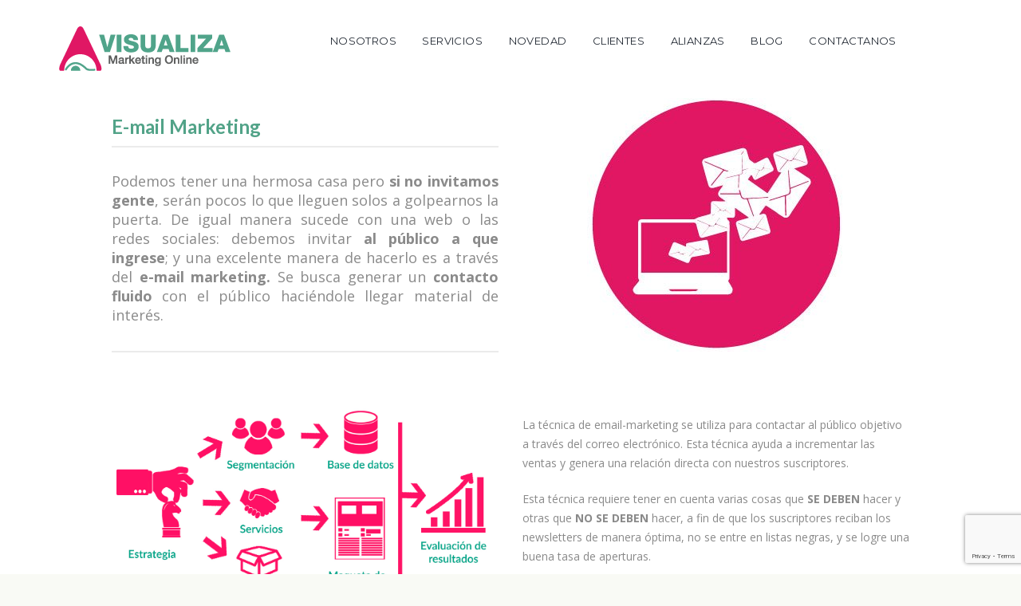

--- FILE ---
content_type: text/html; charset=UTF-8
request_url: https://visualizamarketingonline.com.ar/services/e-mail-marketing/
body_size: 21601
content:
<!DOCTYPE html>
<html lang="es" class="scheme_original">
<head>
	<meta charset="UTF-8" />
	<meta name="viewport" content="width=device-width, initial-scale=1, maximum-scale=1">
	<meta name="format-detection" content="telephone=no">
	<link rel="profile" href="http://gmpg.org/xfn/11" />
	<link rel="pingback" href="" />
    
    <meta name='robots' content='index, follow, max-image-preview:large, max-snippet:-1, max-video-preview:-1' />

<!-- Google Tag Manager for WordPress by gtm4wp.com -->
<script data-cfasync="false" data-pagespeed-no-defer>
	var gtm4wp_datalayer_name = "dataLayer";
	var dataLayer = dataLayer || [];
</script>
<!-- End Google Tag Manager for WordPress by gtm4wp.com -->
	<!-- This site is optimized with the Yoast SEO plugin v22.6 - https://yoast.com/wordpress/plugins/seo/ -->
	<title>E-mail Marketing - La mejor manera de invitar al público a que ingrese a nuestra web</title>
	<meta name="description" content="Para invitar al público a que ingrese en la web de una compañía o en sus redes sociales, y una excelente manera de hacerlo es a través del e-mail marketing." />
	<link rel="canonical" href="https://visualizamarketingonline.com.ar/services/e-mail-marketing/" />
	<meta property="og:locale" content="es_ES" />
	<meta property="og:type" content="article" />
	<meta property="og:title" content="E-mail Marketing - La mejor manera de invitar al público a que ingrese a nuestra web" />
	<meta property="og:description" content="Para invitar al público a que ingrese en la web de una compañía o en sus redes sociales, y una excelente manera de hacerlo es a través del e-mail marketing." />
	<meta property="og:url" content="https://visualizamarketingonline.com.ar/services/e-mail-marketing/" />
	<meta property="og:site_name" content="Visualiza Marketing Online" />
	<meta property="article:publisher" content="https://www.facebook.com/visualizamarketingonline/" />
	<meta property="article:modified_time" content="2018-01-05T12:29:03+00:00" />
	<meta property="og:image" content="https://visualizamarketingonline.com.ar/wp-content/uploads/2016/12/ICONOS-11-1.png" />
	<meta property="og:image:width" content="327" />
	<meta property="og:image:height" content="327" />
	<meta property="og:image:type" content="image/png" />
	<meta name="twitter:card" content="summary_large_image" />
	<meta name="twitter:site" content="@VisualizaMol" />
	<meta name="twitter:label1" content="Tiempo de lectura" />
	<meta name="twitter:data1" content="2 minutos" />
	<script type="application/ld+json" class="yoast-schema-graph">{"@context":"https://schema.org","@graph":[{"@type":"WebPage","@id":"https://visualizamarketingonline.com.ar/services/e-mail-marketing/","url":"https://visualizamarketingonline.com.ar/services/e-mail-marketing/","name":"E-mail Marketing - La mejor manera de invitar al público a que ingrese a nuestra web","isPartOf":{"@id":"https://visualizamarketingonline.com.ar/#website"},"primaryImageOfPage":{"@id":"https://visualizamarketingonline.com.ar/services/e-mail-marketing/#primaryimage"},"image":{"@id":"https://visualizamarketingonline.com.ar/services/e-mail-marketing/#primaryimage"},"thumbnailUrl":"https://visualizamarketingonline.com.ar/wp-content/uploads/2016/12/ICONOS-11-1.png","datePublished":"2016-12-24T16:32:43+00:00","dateModified":"2018-01-05T12:29:03+00:00","description":"Para invitar al público a que ingrese en la web de una compañía o en sus redes sociales, y una excelente manera de hacerlo es a través del e-mail marketing.","breadcrumb":{"@id":"https://visualizamarketingonline.com.ar/services/e-mail-marketing/#breadcrumb"},"inLanguage":"es","potentialAction":[{"@type":"ReadAction","target":["https://visualizamarketingonline.com.ar/services/e-mail-marketing/"]}]},{"@type":"ImageObject","inLanguage":"es","@id":"https://visualizamarketingonline.com.ar/services/e-mail-marketing/#primaryimage","url":"https://visualizamarketingonline.com.ar/wp-content/uploads/2016/12/ICONOS-11-1.png","contentUrl":"https://visualizamarketingonline.com.ar/wp-content/uploads/2016/12/ICONOS-11-1.png","width":327,"height":327},{"@type":"BreadcrumbList","@id":"https://visualizamarketingonline.com.ar/services/e-mail-marketing/#breadcrumb","itemListElement":[{"@type":"ListItem","position":1,"name":"Portada","item":"https://visualizamarketingonline.com.ar/"},{"@type":"ListItem","position":2,"name":"E-mail Marketing"}]},{"@type":"WebSite","@id":"https://visualizamarketingonline.com.ar/#website","url":"https://visualizamarketingonline.com.ar/","name":"Visualiza Marketing Online","description":"Marketing online","publisher":{"@id":"https://visualizamarketingonline.com.ar/#organization"},"potentialAction":[{"@type":"SearchAction","target":{"@type":"EntryPoint","urlTemplate":"https://visualizamarketingonline.com.ar/?s={search_term_string}"},"query-input":"required name=search_term_string"}],"inLanguage":"es"},{"@type":"Organization","@id":"https://visualizamarketingonline.com.ar/#organization","name":"Visualiza Marketing Online","url":"https://visualizamarketingonline.com.ar/","logo":{"@type":"ImageObject","inLanguage":"es","@id":"https://visualizamarketingonline.com.ar/#/schema/logo/image/","url":"https://visualizamarketingonline.com.ar/wp-content/uploads/2016/10/logoV.png","contentUrl":"https://visualizamarketingonline.com.ar/wp-content/uploads/2016/10/logoV.png","width":223,"height":61,"caption":"Visualiza Marketing Online"},"image":{"@id":"https://visualizamarketingonline.com.ar/#/schema/logo/image/"},"sameAs":["https://www.facebook.com/visualizamarketingonline/","https://x.com/VisualizaMol","https://www.instagram.com/visualizamarketingonline/","https://www.linkedin.com/company/visualiza-marketing-online/","https://es.pinterest.com/visualizaMol/","https://www.youtube.com/channel/UC7IHwMjOozwXJtQlkiiMnLA"]}]}</script>
	<!-- / Yoast SEO plugin. -->


<link rel='dns-prefetch' href='//fonts.googleapis.com' />
<link rel="alternate" type="application/rss+xml" title="Visualiza Marketing Online &raquo; Feed" href="https://visualizamarketingonline.com.ar/feed/" />
<link rel="alternate" type="application/rss+xml" title="Visualiza Marketing Online &raquo; Feed de los comentarios" href="https://visualizamarketingonline.com.ar/comments/feed/" />
<meta property="og:image" content="https://visualizamarketingonline.com.ar/wp-content/uploads/2016/12/ICONOS-11-1.png"/>
<script type="text/javascript">
window._wpemojiSettings = {"baseUrl":"https:\/\/s.w.org\/images\/core\/emoji\/14.0.0\/72x72\/","ext":".png","svgUrl":"https:\/\/s.w.org\/images\/core\/emoji\/14.0.0\/svg\/","svgExt":".svg","source":{"concatemoji":"https:\/\/visualizamarketingonline.com.ar\/wp-includes\/js\/wp-emoji-release.min.js?ver=6.3.1"}};
/*! This file is auto-generated */
!function(i,n){var o,s,e;function c(e){try{var t={supportTests:e,timestamp:(new Date).valueOf()};sessionStorage.setItem(o,JSON.stringify(t))}catch(e){}}function p(e,t,n){e.clearRect(0,0,e.canvas.width,e.canvas.height),e.fillText(t,0,0);var t=new Uint32Array(e.getImageData(0,0,e.canvas.width,e.canvas.height).data),r=(e.clearRect(0,0,e.canvas.width,e.canvas.height),e.fillText(n,0,0),new Uint32Array(e.getImageData(0,0,e.canvas.width,e.canvas.height).data));return t.every(function(e,t){return e===r[t]})}function u(e,t,n){switch(t){case"flag":return n(e,"\ud83c\udff3\ufe0f\u200d\u26a7\ufe0f","\ud83c\udff3\ufe0f\u200b\u26a7\ufe0f")?!1:!n(e,"\ud83c\uddfa\ud83c\uddf3","\ud83c\uddfa\u200b\ud83c\uddf3")&&!n(e,"\ud83c\udff4\udb40\udc67\udb40\udc62\udb40\udc65\udb40\udc6e\udb40\udc67\udb40\udc7f","\ud83c\udff4\u200b\udb40\udc67\u200b\udb40\udc62\u200b\udb40\udc65\u200b\udb40\udc6e\u200b\udb40\udc67\u200b\udb40\udc7f");case"emoji":return!n(e,"\ud83e\udef1\ud83c\udffb\u200d\ud83e\udef2\ud83c\udfff","\ud83e\udef1\ud83c\udffb\u200b\ud83e\udef2\ud83c\udfff")}return!1}function f(e,t,n){var r="undefined"!=typeof WorkerGlobalScope&&self instanceof WorkerGlobalScope?new OffscreenCanvas(300,150):i.createElement("canvas"),a=r.getContext("2d",{willReadFrequently:!0}),o=(a.textBaseline="top",a.font="600 32px Arial",{});return e.forEach(function(e){o[e]=t(a,e,n)}),o}function t(e){var t=i.createElement("script");t.src=e,t.defer=!0,i.head.appendChild(t)}"undefined"!=typeof Promise&&(o="wpEmojiSettingsSupports",s=["flag","emoji"],n.supports={everything:!0,everythingExceptFlag:!0},e=new Promise(function(e){i.addEventListener("DOMContentLoaded",e,{once:!0})}),new Promise(function(t){var n=function(){try{var e=JSON.parse(sessionStorage.getItem(o));if("object"==typeof e&&"number"==typeof e.timestamp&&(new Date).valueOf()<e.timestamp+604800&&"object"==typeof e.supportTests)return e.supportTests}catch(e){}return null}();if(!n){if("undefined"!=typeof Worker&&"undefined"!=typeof OffscreenCanvas&&"undefined"!=typeof URL&&URL.createObjectURL&&"undefined"!=typeof Blob)try{var e="postMessage("+f.toString()+"("+[JSON.stringify(s),u.toString(),p.toString()].join(",")+"));",r=new Blob([e],{type:"text/javascript"}),a=new Worker(URL.createObjectURL(r),{name:"wpTestEmojiSupports"});return void(a.onmessage=function(e){c(n=e.data),a.terminate(),t(n)})}catch(e){}c(n=f(s,u,p))}t(n)}).then(function(e){for(var t in e)n.supports[t]=e[t],n.supports.everything=n.supports.everything&&n.supports[t],"flag"!==t&&(n.supports.everythingExceptFlag=n.supports.everythingExceptFlag&&n.supports[t]);n.supports.everythingExceptFlag=n.supports.everythingExceptFlag&&!n.supports.flag,n.DOMReady=!1,n.readyCallback=function(){n.DOMReady=!0}}).then(function(){return e}).then(function(){var e;n.supports.everything||(n.readyCallback(),(e=n.source||{}).concatemoji?t(e.concatemoji):e.wpemoji&&e.twemoji&&(t(e.twemoji),t(e.wpemoji)))}))}((window,document),window._wpemojiSettings);
</script>
<style type="text/css">
img.wp-smiley,
img.emoji {
	display: inline !important;
	border: none !important;
	box-shadow: none !important;
	height: 1em !important;
	width: 1em !important;
	margin: 0 0.07em !important;
	vertical-align: -0.1em !important;
	background: none !important;
	padding: 0 !important;
}
</style>
	
<link rel='stylesheet' id='wp-block-library-css' href='https://visualizamarketingonline.com.ar/wp-includes/css/dist/block-library/style.min.css?ver=6.3.1' type='text/css' media='all' />
<style id='classic-theme-styles-inline-css' type='text/css'>
/*! This file is auto-generated */
.wp-block-button__link{color:#fff;background-color:#32373c;border-radius:9999px;box-shadow:none;text-decoration:none;padding:calc(.667em + 2px) calc(1.333em + 2px);font-size:1.125em}.wp-block-file__button{background:#32373c;color:#fff;text-decoration:none}
</style>
<style id='global-styles-inline-css' type='text/css'>
body{--wp--preset--color--black: #000000;--wp--preset--color--cyan-bluish-gray: #abb8c3;--wp--preset--color--white: #ffffff;--wp--preset--color--pale-pink: #f78da7;--wp--preset--color--vivid-red: #cf2e2e;--wp--preset--color--luminous-vivid-orange: #ff6900;--wp--preset--color--luminous-vivid-amber: #fcb900;--wp--preset--color--light-green-cyan: #7bdcb5;--wp--preset--color--vivid-green-cyan: #00d084;--wp--preset--color--pale-cyan-blue: #8ed1fc;--wp--preset--color--vivid-cyan-blue: #0693e3;--wp--preset--color--vivid-purple: #9b51e0;--wp--preset--gradient--vivid-cyan-blue-to-vivid-purple: linear-gradient(135deg,rgba(6,147,227,1) 0%,rgb(155,81,224) 100%);--wp--preset--gradient--light-green-cyan-to-vivid-green-cyan: linear-gradient(135deg,rgb(122,220,180) 0%,rgb(0,208,130) 100%);--wp--preset--gradient--luminous-vivid-amber-to-luminous-vivid-orange: linear-gradient(135deg,rgba(252,185,0,1) 0%,rgba(255,105,0,1) 100%);--wp--preset--gradient--luminous-vivid-orange-to-vivid-red: linear-gradient(135deg,rgba(255,105,0,1) 0%,rgb(207,46,46) 100%);--wp--preset--gradient--very-light-gray-to-cyan-bluish-gray: linear-gradient(135deg,rgb(238,238,238) 0%,rgb(169,184,195) 100%);--wp--preset--gradient--cool-to-warm-spectrum: linear-gradient(135deg,rgb(74,234,220) 0%,rgb(151,120,209) 20%,rgb(207,42,186) 40%,rgb(238,44,130) 60%,rgb(251,105,98) 80%,rgb(254,248,76) 100%);--wp--preset--gradient--blush-light-purple: linear-gradient(135deg,rgb(255,206,236) 0%,rgb(152,150,240) 100%);--wp--preset--gradient--blush-bordeaux: linear-gradient(135deg,rgb(254,205,165) 0%,rgb(254,45,45) 50%,rgb(107,0,62) 100%);--wp--preset--gradient--luminous-dusk: linear-gradient(135deg,rgb(255,203,112) 0%,rgb(199,81,192) 50%,rgb(65,88,208) 100%);--wp--preset--gradient--pale-ocean: linear-gradient(135deg,rgb(255,245,203) 0%,rgb(182,227,212) 50%,rgb(51,167,181) 100%);--wp--preset--gradient--electric-grass: linear-gradient(135deg,rgb(202,248,128) 0%,rgb(113,206,126) 100%);--wp--preset--gradient--midnight: linear-gradient(135deg,rgb(2,3,129) 0%,rgb(40,116,252) 100%);--wp--preset--font-size--small: 13px;--wp--preset--font-size--medium: 20px;--wp--preset--font-size--large: 36px;--wp--preset--font-size--x-large: 42px;--wp--preset--spacing--20: 0.44rem;--wp--preset--spacing--30: 0.67rem;--wp--preset--spacing--40: 1rem;--wp--preset--spacing--50: 1.5rem;--wp--preset--spacing--60: 2.25rem;--wp--preset--spacing--70: 3.38rem;--wp--preset--spacing--80: 5.06rem;--wp--preset--shadow--natural: 6px 6px 9px rgba(0, 0, 0, 0.2);--wp--preset--shadow--deep: 12px 12px 50px rgba(0, 0, 0, 0.4);--wp--preset--shadow--sharp: 6px 6px 0px rgba(0, 0, 0, 0.2);--wp--preset--shadow--outlined: 6px 6px 0px -3px rgba(255, 255, 255, 1), 6px 6px rgba(0, 0, 0, 1);--wp--preset--shadow--crisp: 6px 6px 0px rgba(0, 0, 0, 1);}:where(.is-layout-flex){gap: 0.5em;}:where(.is-layout-grid){gap: 0.5em;}body .is-layout-flow > .alignleft{float: left;margin-inline-start: 0;margin-inline-end: 2em;}body .is-layout-flow > .alignright{float: right;margin-inline-start: 2em;margin-inline-end: 0;}body .is-layout-flow > .aligncenter{margin-left: auto !important;margin-right: auto !important;}body .is-layout-constrained > .alignleft{float: left;margin-inline-start: 0;margin-inline-end: 2em;}body .is-layout-constrained > .alignright{float: right;margin-inline-start: 2em;margin-inline-end: 0;}body .is-layout-constrained > .aligncenter{margin-left: auto !important;margin-right: auto !important;}body .is-layout-constrained > :where(:not(.alignleft):not(.alignright):not(.alignfull)){max-width: var(--wp--style--global--content-size);margin-left: auto !important;margin-right: auto !important;}body .is-layout-constrained > .alignwide{max-width: var(--wp--style--global--wide-size);}body .is-layout-flex{display: flex;}body .is-layout-flex{flex-wrap: wrap;align-items: center;}body .is-layout-flex > *{margin: 0;}body .is-layout-grid{display: grid;}body .is-layout-grid > *{margin: 0;}:where(.wp-block-columns.is-layout-flex){gap: 2em;}:where(.wp-block-columns.is-layout-grid){gap: 2em;}:where(.wp-block-post-template.is-layout-flex){gap: 1.25em;}:where(.wp-block-post-template.is-layout-grid){gap: 1.25em;}.has-black-color{color: var(--wp--preset--color--black) !important;}.has-cyan-bluish-gray-color{color: var(--wp--preset--color--cyan-bluish-gray) !important;}.has-white-color{color: var(--wp--preset--color--white) !important;}.has-pale-pink-color{color: var(--wp--preset--color--pale-pink) !important;}.has-vivid-red-color{color: var(--wp--preset--color--vivid-red) !important;}.has-luminous-vivid-orange-color{color: var(--wp--preset--color--luminous-vivid-orange) !important;}.has-luminous-vivid-amber-color{color: var(--wp--preset--color--luminous-vivid-amber) !important;}.has-light-green-cyan-color{color: var(--wp--preset--color--light-green-cyan) !important;}.has-vivid-green-cyan-color{color: var(--wp--preset--color--vivid-green-cyan) !important;}.has-pale-cyan-blue-color{color: var(--wp--preset--color--pale-cyan-blue) !important;}.has-vivid-cyan-blue-color{color: var(--wp--preset--color--vivid-cyan-blue) !important;}.has-vivid-purple-color{color: var(--wp--preset--color--vivid-purple) !important;}.has-black-background-color{background-color: var(--wp--preset--color--black) !important;}.has-cyan-bluish-gray-background-color{background-color: var(--wp--preset--color--cyan-bluish-gray) !important;}.has-white-background-color{background-color: var(--wp--preset--color--white) !important;}.has-pale-pink-background-color{background-color: var(--wp--preset--color--pale-pink) !important;}.has-vivid-red-background-color{background-color: var(--wp--preset--color--vivid-red) !important;}.has-luminous-vivid-orange-background-color{background-color: var(--wp--preset--color--luminous-vivid-orange) !important;}.has-luminous-vivid-amber-background-color{background-color: var(--wp--preset--color--luminous-vivid-amber) !important;}.has-light-green-cyan-background-color{background-color: var(--wp--preset--color--light-green-cyan) !important;}.has-vivid-green-cyan-background-color{background-color: var(--wp--preset--color--vivid-green-cyan) !important;}.has-pale-cyan-blue-background-color{background-color: var(--wp--preset--color--pale-cyan-blue) !important;}.has-vivid-cyan-blue-background-color{background-color: var(--wp--preset--color--vivid-cyan-blue) !important;}.has-vivid-purple-background-color{background-color: var(--wp--preset--color--vivid-purple) !important;}.has-black-border-color{border-color: var(--wp--preset--color--black) !important;}.has-cyan-bluish-gray-border-color{border-color: var(--wp--preset--color--cyan-bluish-gray) !important;}.has-white-border-color{border-color: var(--wp--preset--color--white) !important;}.has-pale-pink-border-color{border-color: var(--wp--preset--color--pale-pink) !important;}.has-vivid-red-border-color{border-color: var(--wp--preset--color--vivid-red) !important;}.has-luminous-vivid-orange-border-color{border-color: var(--wp--preset--color--luminous-vivid-orange) !important;}.has-luminous-vivid-amber-border-color{border-color: var(--wp--preset--color--luminous-vivid-amber) !important;}.has-light-green-cyan-border-color{border-color: var(--wp--preset--color--light-green-cyan) !important;}.has-vivid-green-cyan-border-color{border-color: var(--wp--preset--color--vivid-green-cyan) !important;}.has-pale-cyan-blue-border-color{border-color: var(--wp--preset--color--pale-cyan-blue) !important;}.has-vivid-cyan-blue-border-color{border-color: var(--wp--preset--color--vivid-cyan-blue) !important;}.has-vivid-purple-border-color{border-color: var(--wp--preset--color--vivid-purple) !important;}.has-vivid-cyan-blue-to-vivid-purple-gradient-background{background: var(--wp--preset--gradient--vivid-cyan-blue-to-vivid-purple) !important;}.has-light-green-cyan-to-vivid-green-cyan-gradient-background{background: var(--wp--preset--gradient--light-green-cyan-to-vivid-green-cyan) !important;}.has-luminous-vivid-amber-to-luminous-vivid-orange-gradient-background{background: var(--wp--preset--gradient--luminous-vivid-amber-to-luminous-vivid-orange) !important;}.has-luminous-vivid-orange-to-vivid-red-gradient-background{background: var(--wp--preset--gradient--luminous-vivid-orange-to-vivid-red) !important;}.has-very-light-gray-to-cyan-bluish-gray-gradient-background{background: var(--wp--preset--gradient--very-light-gray-to-cyan-bluish-gray) !important;}.has-cool-to-warm-spectrum-gradient-background{background: var(--wp--preset--gradient--cool-to-warm-spectrum) !important;}.has-blush-light-purple-gradient-background{background: var(--wp--preset--gradient--blush-light-purple) !important;}.has-blush-bordeaux-gradient-background{background: var(--wp--preset--gradient--blush-bordeaux) !important;}.has-luminous-dusk-gradient-background{background: var(--wp--preset--gradient--luminous-dusk) !important;}.has-pale-ocean-gradient-background{background: var(--wp--preset--gradient--pale-ocean) !important;}.has-electric-grass-gradient-background{background: var(--wp--preset--gradient--electric-grass) !important;}.has-midnight-gradient-background{background: var(--wp--preset--gradient--midnight) !important;}.has-small-font-size{font-size: var(--wp--preset--font-size--small) !important;}.has-medium-font-size{font-size: var(--wp--preset--font-size--medium) !important;}.has-large-font-size{font-size: var(--wp--preset--font-size--large) !important;}.has-x-large-font-size{font-size: var(--wp--preset--font-size--x-large) !important;}
.wp-block-navigation a:where(:not(.wp-element-button)){color: inherit;}
:where(.wp-block-post-template.is-layout-flex){gap: 1.25em;}:where(.wp-block-post-template.is-layout-grid){gap: 1.25em;}
:where(.wp-block-columns.is-layout-flex){gap: 2em;}:where(.wp-block-columns.is-layout-grid){gap: 2em;}
.wp-block-pullquote{font-size: 1.5em;line-height: 1.6;}
</style>
<link rel='stylesheet' id='contact-form-7-css' href='https://visualizamarketingonline.com.ar/wp-content/plugins/contact-form-7/includes/css/styles.css?ver=5.9.8' type='text/css' media='all' />
<link rel='stylesheet' id='esg-plugin-settings-css' href='https://visualizamarketingonline.com.ar/wp-content/plugins/essential-grid/public/assets/css/settings.css?ver=3.1.0' type='text/css' media='all' />
<link rel='stylesheet' id='tp-fontello-css' href='https://visualizamarketingonline.com.ar/wp-content/plugins/essential-grid/public/assets/font/fontello/css/fontello.css?ver=3.1.0' type='text/css' media='all' />
<link rel='stylesheet' id='tp-open-sans-css' href='https://fonts.googleapis.com/css?family=Open+Sans%3A300%2C400%2C600%2C700%2C800&#038;ver=6.3.1' type='text/css' media='all' />
<link rel='stylesheet' id='tp-raleway-css' href='https://fonts.googleapis.com/css?family=Raleway%3A100%2C200%2C300%2C400%2C500%2C600%2C700%2C800%2C900&#038;ver=6.3.1' type='text/css' media='all' />
<link rel='stylesheet' id='tp-droid-serif-css' href='https://fonts.googleapis.com/css?family=Droid+Serif%3A400%2C700&#038;ver=6.3.1' type='text/css' media='all' />
<link rel='stylesheet' id='seorocket-font-google_fonts-style-css' href='https://fonts.googleapis.com/css?family=Montserrat:300,300italic,400,400italic,700,700italic|Open+Sans:300,300italic,400,400italic,700,700italic|Lora:300,300italic,400,400italic,700,700italic&#038;subset=latin,latin-ext' type='text/css' media='all' />
<link rel='stylesheet' id='seorocket-fontello-style-css' href='https://visualizamarketingonline.com.ar/wp-content/themes/seorocket/css/fontello/css/fontello.css' type='text/css' media='all' />
<link rel='stylesheet' id='seorocket-main-style-css' href='https://visualizamarketingonline.com.ar/wp-content/themes/seorocket/style.css' type='text/css' media='all' />
<link rel='stylesheet' id='seorocket-animation-style-css' href='https://visualizamarketingonline.com.ar/wp-content/themes/seorocket/fw/css/core.animation.css' type='text/css' media='all' />
<link rel='stylesheet' id='seorocket-shortcodes-style-css' href='https://visualizamarketingonline.com.ar/wp-content/themes/seorocket/shortcodes/theme.shortcodes.css' type='text/css' media='all' />
<link rel='stylesheet' id='seorocket-skin-style-css' href='https://visualizamarketingonline.com.ar/wp-content/themes/seorocket/skins/default/skin.css' type='text/css' media='all' />
<link rel='stylesheet' id='seorocket-custom-style-css' href='https://visualizamarketingonline.com.ar/wp-content/themes/seorocket/fw/css/custom-style.css' type='text/css' media='all' />
<style id='seorocket-custom-style-inline-css' type='text/css'>
  .contacts_wrap .logo img{height:30px}body{font-family:Open Sans;font-size:14px;font-weight:400;line-height:1.7143em}h1{font-family:Montserrat;font-size:3.5714em;font-weight:700;line-height:1.16em; margin-bottom:0.12em}h2{font-family:Montserrat;font-size:2.2857em;font-weight:700;line-height:1.16em; margin-top:0.6667em;margin-bottom:0.4em}h3{font-family:Montserrat;font-size:1.7142em;font-weight:700;line-height:1.16em; margin-top:0.6667em;margin-bottom:0.5em}h4{font-family:Montserrat;font-size:1.3571em;font-weight:700;line-height:1.16em; margin-top:1.2em;margin-bottom:0.65em}h5{font-family:Montserrat;font-size:1.2143em;font-weight:400;line-height:1.16em; margin-top:1.2em;margin-bottom:0.7em}h6{font-family:Montserrat;font-size:1.0714em;font-weight:700;line-height:1.16em; margin-top:1.25em;margin-bottom:0.85em}a,.scheme_dark a,.scheme_light a{;	color:#15263e}a:hover,.scheme_dark a:hover,.scheme_light a:hover{color:#f9455f}.accent1{color:#15263e}.accent1_bgc{background-color:#15263e}.accent1_bg{background:#15263e}.accent1_border{border-color:#15263e}a.accent1:hover{color:#f9455f}.post_content.ih-item.circle.effect1.colored .info,.post_content.ih-item.circle.effect2.colored .info,.post_content.ih-item.circle.effect3.colored .info,.post_content.ih-item.circle.effect4.colored .info,.post_content.ih-item.circle.effect5.colored .info .info-back,.post_content.ih-item.circle.effect6.colored .info,.post_content.ih-item.circle.effect7.colored .info,.post_content.ih-item.circle.effect8.colored .info,.post_content.ih-item.circle.effect9.colored .info,.post_content.ih-item.circle.effect10.colored .info,.post_content.ih-item.circle.effect11.colored .info,.post_content.ih-item.circle.effect12.colored .info,.post_content.ih-item.circle.effect13.colored .info,.post_content.ih-item.circle.effect14.colored .info,.post_content.ih-item.circle.effect15.colored .info,.post_content.ih-item.circle.effect16.colored .info,.post_content.ih-item.circle.effect18.colored .info .info-back,.post_content.ih-item.circle.effect19.colored .info,.post_content.ih-item.circle.effect20.colored .info .info-back,.post_content.ih-item.square.effect1.colored .info,.post_content.ih-item.square.effect2.colored .info,.post_content.ih-item.square.effect3.colored .info,.post_content.ih-item.square.effect4.colored .mask1,.post_content.ih-item.square.effect4.colored .mask2,.post_content.ih-item.square.effect5.colored .info,.post_content.ih-item.square.effect6.colored .info,.post_content.ih-item.square.effect7.colored .info,.post_content.ih-item.square.effect8.colored .info,.post_content.ih-item.square.effect9.colored .info .info-back,.post_content.ih-item.square.effect10.colored .info,.post_content.ih-item.square.effect11.colored .info,.post_content.ih-item.square.effect12.colored .info,.post_content.ih-item.square.effect13.colored .info,.post_content.ih-item.square.effect14.colored .info,.post_content.ih-item.square.effect15.colored .info,.post_content.ih-item.circle.effect20.colored .info .info-back,.post_content.ih-item.square.effect_book.colored .info{background:#15263e}.post_content.ih-item.circle.effect1.colored .info,.post_content.ih-item.circle.effect2.colored .info,.post_content.ih-item.circle.effect5.colored .info .info-back,.post_content.ih-item.circle.effect19.colored .info,.post_content.ih-item.square.effect4.colored .mask1,.post_content.ih-item.square.effect4.colored .mask2,.post_content.ih-item.square.effect6.colored .info,.post_content.ih-item.square.effect7.colored .info,.post_content.ih-item.square.effect12.colored .info,.post_content.ih-item.square.effect13.colored .info,.post_content.ih-item.square.effect_more.colored .info,.post_content.ih-item.square.effect_fade.colored:hover .info,.post_content.ih-item.square.effect_dir.colored .info,.post_content.ih-item.square.effect_shift.colored .info{background:rgba(21,38,62,0.6)}.post_content.ih-item.square.effect_fade.colored .info{background:-moz-linear-gradient(top,rgba(255,255,255,0) 70%,rgba(21,38,62,0.6) 100%);	background:-webkit-gradient(linear,left top,left bottom,color-stop(70%,rgba(255,255,255,0)),color-stop(100%,rgba(21,38,62,0.6)));	background:-webkit-linear-gradient(top,rgba(255,255,255,0) 70%,rgba(21,38,62,0.6) 100%);	background:-o-linear-gradient(top,rgba(255,255,255,0) 70%,rgba(21,38,62,0.6) 100%);	background:-ms-linear-gradient(top,rgba(255,255,255,0) 70%,rgba(21,38,62,0.6) 100%);	background:linear-gradient(to bottom,rgba(255,255,255,0) 70%,rgba(21,38,62,0.6) 100%)}.post_content.ih-item.circle.effect17.colored:hover .img:before{-webkit-box-shadow:inset 0 0 0 110px rgba(21,38,62,0.6),inset 0 0 0 16px rgba(255,255,255,0.8),0 1px 2px rgba(0,0,0,0.1);	-moz-box-shadow:inset 0 0 0 110px rgba(21,38,62,0.6),inset 0 0 0 16px rgba(255,255,255,0.8),0 1px 2px rgba(0,0,0,0.1);	box-shadow:inset 0 0 0 110px rgba(21,38,62,0.6),inset 0 0 0 16px rgba(255,255,255,0.8),0 1px 2px rgba(0,0,0,0.1)}.post_content.ih-item.circle.effect1 .spinner{border-right-color:#15263e;	border-bottom-color:#15263e}.sc_table table tr:first-child{background-color:#f9455f}pre.code,#toc .toc_item.current,#toc .toc_item:hover{border-color:#15263e}::selection,::-moz-selection{background-color:#15263e}input[type="text"],input[type="number"],input[type="email"],input[type="search"],input[type="password"],select,textarea{line-height:1.3em}.top_panel_inner_style_3 .top_panel_cart_button,.top_panel_inner_style_4 .top_panel_cart_button{background-color:rgba(21,38,62,0.2)}.top_panel_style_8 .top_panel_buttons .top_panel_cart_button:before{background-color:#15263e}.top_panel_top a:hover{color:#f9455f}.top_panel_top{background-color:#15263e}.menu_user_nav>li>a{color:#15263e}.menu_user_nav>li>a:hover{color:#f9455f}.top_panel_inner_style_3 .menu_user_nav>li>a:hover,.top_panel_inner_style_4 .menu_user_nav>li>a:hover,.top_panel_inner_style_5 .menu_user_nav>li>a:hover{color:#f9455f}.top_panel_inner_style_3 .menu_user_nav>li>ul:after,.top_panel_inner_style_4 .menu_user_nav>li>ul:after,.top_panel_inner_style_5 .menu_user_nav>li>ul:after,.top_panel_inner_style_3 .menu_user_nav>li ul,.top_panel_inner_style_4 .menu_user_nav>li ul,.top_panel_inner_style_5 .menu_user_nav>li ul{background-color:#15263e;	border-color:#f9455f}.top_panel_inner_style_3 .menu_user_nav>li ul li a:hover,.top_panel_inner_style_3 .menu_user_nav>li ul li.current-menu-item>a,.top_panel_inner_style_3 .menu_user_nav>li ul li.current-menu-ancestor>a,.top_panel_inner_style_4 .menu_user_nav>li ul li a:hover,.top_panel_inner_style_4 .menu_user_nav>li ul li.current-menu-item>a,.top_panel_inner_style_4 .menu_user_nav>li ul li.current-menu-ancestor>a,.top_panel_inner_style_5 .menu_user_nav>li ul li a:hover,.top_panel_inner_style_5 .menu_user_nav>li ul li.current-menu-item>a,.top_panel_inner_style_5 .menu_user_nav>li ul li.current-menu-ancestor>a{background-color:#f9455f}.top_panel_middle .logo{margin-top:2.8em;margin-bottom:2em}.logo .logo_text{font-family:Montserrat;font-size:2.4285em;font-weight:700;line-height:0.75em}.top_panel_middle .menu_main_wrap{margin-top:calc(2.8em*0.5)}.top_panel_style_5 .top_panel_middle .logo{margin-bottom:calc(2em*0.5)}/* Top panel (bottom area) */.top_panel_bottom{background-color:#15263e}.top_panel_image_hover{background-color:rgba(249,95,95,0.8)}.menu_main_nav>li>a{font-family:Montserrat;font-size:13px;font-weight:400;line-height:1.3em}.menu_main_nav>li>a:hover,.menu_main_nav>li.sfHover>a,.menu_main_nav>li#blob,.menu_main_nav>li.current-menu-item>a,.menu_main_nav>li.current-menu-parent>a,.menu_main_nav>li.current-menu-ancestor>a,.top_panel_fixed .menu_color_light .menu_main_nav>li.current-menu-item>a{color:#f9455f}.top_panel_inner_style_1 .menu_main_nav>li>a:hover,.top_panel_inner_style_2 .menu_main_nav>li>a:hover{background-color:#f9455f}.top_panel_inner_style_1 .menu_main_nav>li ul,.top_panel_inner_style_2 .menu_main_nav>li ul{border-color:#f9455f;	background-color:#15263e}.top_panel_inner_style_1 .menu_main_nav>a:hover,.top_panel_inner_style_1 .menu_main_nav>li.sfHover>a,.top_panel_inner_style_1 .menu_main_nav>li#blob,.top_panel_inner_style_1 .menu_main_nav>li.current-menu-item>a,.top_panel_inner_style_1 .menu_main_nav>li.current-menu-parent>a,.top_panel_inner_style_1 .menu_main_nav>li.current-menu-ancestor>a,.top_panel_inner_style_2 .menu_main_nav>a:hover,.top_panel_inner_style_2 .menu_main_nav>li.sfHover>a,.top_panel_inner_style_2 .menu_main_nav>li#blob,.top_panel_inner_style_2 .menu_main_nav>li.current-menu-item>a,.top_panel_inner_style_2 .menu_main_nav>li.current-menu-parent>a,.top_panel_inner_style_2 .menu_main_nav>li.current-menu-ancestor>a{background-color:#f9455f}.menu_main_nav>li ul{line-height:1.3em;	background-color:#15263e;	border-top-color:#f9455f}.menu_main_nav>li>ul{top:calc(1.8em+1.8em+1.3em)}.top_panel_inner_style_1 .menu_main_nav>li ul li a:hover,.top_panel_inner_style_1 .menu_main_nav>li ul li.current-menu-item>a,.top_panel_inner_style_1 .menu_main_nav>li ul li.current-menu-ancestor>a,.top_panel_inner_style_2 .menu_main_nav>li ul li a:hover,.top_panel_inner_style_2 .menu_main_nav>li ul li.current-menu-item>a,.top_panel_inner_style_2 .menu_main_nav>li ul li.current-menu-ancestor>a{background-color:#f9455f}.menu_main_responsive_button{margin-top:1.8em;	margin-bottom:1.8em}.menu_main_responsive_button:hover{color:#f9455f}.responsive_menu .top_panel_middle .menu_main_responsive_button{top:2.8em}.responsive_menu .menu_main_responsive_button{margin-top:calc(1.8em*0.8);	margin-bottom:calc(1.8em*0.6)}.top_panel_inner_style_1 .menu_main_responsive,.top_panel_inner_style_2 .menu_main_responsive{background-color:#15263e}.top_panel_inner_style_1 .menu_main_responsive a:hover,.top_panel_inner_style_2 .menu_main_responsive a:hover{background-color:#f9455f}.top_panel_bottom .search_wrap{padding-top:calc(1.8em*0.65);	padding-bottom:calc(1.8em*0.5)}.top_panel_inner_style_1 .search_form_wrap,.top_panel_inner_style_2 .search_form_wrap{background-color:rgba(249,69,95,0.2)}.menu_color_light .search_form_wrap .search_form button:hover{color:#f9455f}.top_panel_icon{margin:calc(1.8em*0.55) 0 1.8em 0.25em}.top_panel_icon.search_wrap,.top_panel_inner_style_5 .menu_main_responsive_button,.top_panel_inner_style_6 .menu_main_responsive_button,.top_panel_inner_style_7 .menu_main_responsive_button{color:#15263e}.top_panel_icon .contact_icon,.top_panel_icon .search_submit{color:#15263e}.top_panel_inner_style_4 .menu_main_responsive_button:hover{color:#f9455f}.search_results .post_more,.search_results .search_results_close{color:#15263e}.search_results .post_more:hover,.search_results .search_results_close:hover{color:#f9455f}.top_panel_inner_style_1 .search_results,.top_panel_inner_style_1 .search_results:after,.top_panel_inner_style_2 .search_results,.top_panel_inner_style_2 .search_results:after,.top_panel_inner_style_3 .search_results,.top_panel_inner_style_3 .search_results:after{background-color:#15263e; border-color:#f9455f}.top_panel_middle a:hover .contact_icon,.top_panel_icon.search_wrap:hover,.top_panel_icon:hover .contact_icon,.top_panel_icon:hover .search_submit,.top_panel_inner_style_5 .menu_main_responsive_button:hover,.top_panel_inner_style_6 .menu_main_responsive_button:hover,.top_panel_inner_style_7 .menu_main_responsive_button:hover{color:#f9455f}.top_panel_fixed .menu_main_wrap{margin-top:calc(2.8em*0.5)}.top_panel_fixed .top_panel_wrap .logo{margin-top:calc(1.8em*1.25);	margin-bottom:calc(1.8em*0.6)}.top_panel_inner_style_8 .top_panel_buttons,.top_panel_inner_style_8 .menu_pushy_wrap .menu_pushy_button{padding-top:1.8em;	padding-bottom:1.8em}.pushy_inner a{color:#15263e}.pushy_inner a:hover{color:#f9455f}.top_panel_inner_style_3 .popup_wrap a,.top_panel_inner_style_3 .popup_wrap .sc_socials.sc_socials_type_icons a:hover,.top_panel_inner_style_4 .popup_wrap a,.top_panel_inner_style_4 .popup_wrap .sc_socials.sc_socials_type_icons a:hover,.top_panel_inner_style_5 .popup_wrap a,.top_panel_inner_style_5 .popup_wrap .sc_socials.sc_socials_type_icons a:hover{color:#15263e}.top_panel_inner_style_3 .popup_wrap a:hover,.top_panel_inner_style_4 .popup_wrap a:hover,.top_panel_inner_style_5 .popup_wrap a:hover{color:#f9455f}.post_title .post_icon{color:#15263e}.pagination>a{border-color:#15263e}.post_format_aside.post_item_single .post_content p,.post_format_aside .post_descr{border-color:#15263e}.post_info{font-family:Montserrat;font-size:0.7143em;line-height:1.3em;	margin-bottom:1.7em}.post_info a[class*="icon-"]{color:#15263e}.post_info a:hover,.post_info a:hover>span{color:#f9455f}.post_item .post_readmore:hover .post_readmore_label{color:#f9455f}.post_info_desc{color:#15263e}.post_info .post_info_item.post_info_posted a:hover,.post_info .post_info_item.post_info_posted_by a{color:#f9455f}.post_item_related .post_info a:hover,.post_item_related .post_title a:hover{color:#f9455f}.isotope_item_colored .post_featured .post_mark_new,.isotope_item_colored .post_featured .post_title,.isotope_item_colored .post_content.ih-item.square.colored .info{background-color:#15263e}.isotope_item_colored .post_category a,.isotope_item_colored .post_rating .reviews_stars_bg,.isotope_item_colored .post_rating .reviews_stars_hover,.isotope_item_colored .post_rating .reviews_value{color:#15263e}.isotope_item_colored .post_info_wrap .post_button .sc_button{color:#15263e}.isotope_wrap .isotope_item_colored_1 .post_featured{border-color:#15263e}.isotope_filters a{border-color:#15263e;	background-color:#15263e}.isotope_filters a.active,.isotope_filters a:hover{border-color:#f9455f;	background-color:#f9455f}.pagination_single>.pager_numbers,.pagination_single a,.pagination_slider .pager_cur,.pagination_pages>a,.pagination_pages>span{color:#15263e}.pagination_wrap .pager_next,.pagination_wrap .pager_prev,.pagination_wrap .pager_last,.pagination_wrap .pager_first{color:#15263e}.pagination_viewmore>a{background-color:#15263e}.pagination_viewmore>a:hover{background-color:#f9455f}.viewmore_loader,.mfp-preloader span,.sc_video_frame.sc_video_active:before{background-color:#f9455f}.post_featured .post_nav_item:before{background-color:#15263e}.post_featured .post_nav_item .post_nav_info{background-color:#15263e}.reviews_block .reviews_max_level_100 .reviews_stars_hover,.reviews_block .reviews_item .reviews_slider{background-color:#15263e}.reviews_block .reviews_item .reviews_stars_hover{color:#15263e}/* Summary stars in the post item (under the title) */.post_item .post_rating .reviews_stars_bg,.post_item .post_rating .reviews_stars_hover,.post_item .post_rating .reviews_value{color:#15263e}.reviews_block .reviews_criteria{color:#15263e}.reviews_stars_hover .reviews_star:before{color:#f9455f}.reviews_block .reviews_summary .reviews_value{color:#15263e}.reviews_block .reviews_summary .overall_score{color:#15263e}.post_author .post_author_title a{color:#15263e}.post_author .post_author_title a:hover{color:#f9455f}.post_author .post_author_info .sc_socials a:hover{color:#f9455f}.comments_list_wrap ul.children,.comments_list_wrap ul>li + li{border-top-color:#15263e}.comments_list_wrap .comment-respond{border-bottom-color:#15263e}.comments_list_wrap .comment_info>span.comment_author,.comments_list_wrap .comment_info>.comment_date>.comment_date_value{color:#15263e}.comments_wrap .comments_field label{color:#15263e}.comment-form .form-submit input#send_comment:hover{border-color:#f9455f}.comment-form .form-submit input#send_comment{background-color:#15263e}.post_info_single .post_counters_item{color:#15263e}.post_info_single .post_counters_item:hover{color:#f9455f}.post_item_404 .page_title,.post_item_404 .page_subtitle{font-family:Montserrat;	color:#15263e}.single-post .post_info_for_single .post_info_tags{color:#15263e}.single-post .post_author .post_author_info .sc_socials_item .social_icons_name{color:#15263e}.single-post .post_author .post_author_info .sc_socials_item .social_icons_name:hover{color:#f9455f}.sidebar_outer_menu .menu_side_nav>li>a,.sidebar_outer_menu .menu_side_responsive>li>a{font-family:Montserrat;font-size:13px;font-weight:400;line-height:1.3em}.sidebar_outer_menu .menu_side_nav>li ul,.sidebar_outer_menu .menu_side_responsive>li ul{line-height:1.3em}.sidebar_outer_menu .menu_side_nav>li ul li a,.sidebar_outer_menu .menu_side_responsive>li ul li a{padding:0.5em 1.5em 0.5em}.sidebar_outer_menu .sidebar_outer_menu_buttons>a:hover,.scheme_dark .sidebar_outer_menu .sidebar_outer_menu_buttons>a:hover,.scheme_light .sidebar_outer_menu .sidebar_outer_menu_buttons>a:hover{color:#15263e}.widget_area_inner a,.widget_area_inner ul li:before,.widget_area_inner ul li a:hover,.widget_area_inner button:before{color:#15263e}.widget_area_inner a:hover,.widget_area_inner button:hover:before{color:#f9455f}.widget_area_inner ul li a,.widget_area ul li{color:#15263e}.widget_area_inner ul li a:hover{color:#f9455f}.widget_area_inner .widget_text a,.widget_area_inner .post_info a{color:#15263e}.widget_area_inner .widget_text a:hover,.widget_area_inner .post_info a:hover{color:#f9455f}.widget_area ul li:before{color:#f9455f}.sidebar.widget_area .post_item .post_info a:hover{color:#f9455f}/* Widget:Calendar */.widget_area_inner .widget_calendar td a:hover{background-color:#15263e}.widget_area_inner .widget_calendar .today .day_wrap{border-color:#f9455f;	background-color:#f9455f}.widget_area .widget_calendar .month_cur span{color:#f9455f}.widget_area .widget_calendar .month_cur,.widget_area_inner .widget_calendar .weekday{color:#15263e}/* Widget:Tag Cloud */.widget_area_inner .widget_product_tag_cloud a:hover,.widget_area_inner .widget_tag_cloud a:hover{color:#f9455f; border-color:#f9455f}.widget_calendar .wp-calendar thead{border-color:#f9455f}footer .footer_wrap_inner .widget_nav_menu .menu-footer-menu-container ul li a:hover,footer .footer_wrap_inner .widget_recent_posts .post_item .post_content .post_info .post_info_item a:hover{color:#f9455f}.testimonials_wrap_inner,.twitter_wrap_inner{background-color:#15263e}.copyright_wrap_inner .menu_footer_nav li a:hover,.scheme_dark .copyright_wrap_inner .menu_footer_nav li a:hover,.scheme_light .copyright_wrap_inner .menu_footer_nav li a:hover{color:#15263e}.copyright_wrap .copyright_wrap_inner .content_wrap .copyright_text a:hover{color:#f9455f}.scroll_to_top{background-color:#15263e}.scroll_to_top:hover{background-color:#f9455f}.custom_options #co_toggle{background-color:#f9455f !important}.woocommerce .woocommerce-message:before,.woocommerce-page .woocommerce-message:before,.woocommerce div.product span.price,.woocommerce div.product p.price,.woocommerce #content div.product span.price,.woocommerce #content div.product p.price,.woocommerce-page div.product span.price,.woocommerce-page div.product p.price,.woocommerce-page #content div.product span.price,.woocommerce-page #content div.product p.price,.woocommerce ul.products li.product .price,.woocommerce-page ul.products li.product .price,.woocommerce a.button.alt:hover,.woocommerce button.button.alt:hover,.woocommerce input.button.alt:hover,.woocommerce #respond input#submit.alt:hover,.woocommerce #content input.button.alt:hover,.woocommerce-page a.button.alt:hover,.woocommerce-page button.button.alt:hover,.woocommerce-page input.button.alt:hover,.woocommerce-page #respond input#submit.alt:hover,.woocommerce-page #content input.button.alt:hover,.woocommerce a.button:hover,.woocommerce button.button:hover,.woocommerce input.button:hover,.woocommerce #respond input#submit:hover,.woocommerce #content input.button:hover,.woocommerce-page a.button:hover,.woocommerce-page button.button:hover,.woocommerce-page input.button:hover,.woocommerce-page #respond input#submit:hover,.woocommerce-page #content input.button:hover,.woocommerce .quantity input[type="button"]:hover,.woocommerce #content input[type="button"]:hover,.woocommerce-page .quantity input[type="button"]:hover,.woocommerce-page #content .quantity input[type="button"]:hover,.woocommerce ul.cart_list li>.amount,.woocommerce ul.product_list_widget li>.amount,.woocommerce-page ul.cart_list li>.amount,.woocommerce-page ul.product_list_widget li>.amount,.woocommerce ul.cart_list li span .amount,.woocommerce ul.product_list_widget li span .amount,.woocommerce-page ul.cart_list li span .amount,.woocommerce-page ul.product_list_widget li span .amount,.woocommerce ul.cart_list li ins .amount,.woocommerce ul.product_list_widget li ins .amount,.woocommerce-page ul.cart_list li ins .amount,.woocommerce-page ul.product_list_widget li ins .amount,.woocommerce.widget_shopping_cart .total .amount,.woocommerce .widget_shopping_cart .total .amount,.woocommerce-page.widget_shopping_cart .total .amount,.woocommerce-page .widget_shopping_cart .total .amount,.woocommerce a:hover h3,.woocommerce-page a:hover h3,.woocommerce .cart-collaterals .order-total strong,.woocommerce-page .cart-collaterals .order-total strong,.woocommerce .checkout #order_review .order-total .amount,.woocommerce-page .checkout #order_review .order-total .amount,.woocommerce .star-rating,.woocommerce-page .star-rating,.woocommerce .star-rating:before,.woocommerce-page .star-rating:before,.widget_area_inner .widgetWrap ul>li .star-rating span,.woocommerce #review_form #respond .stars a,.woocommerce-page #review_form #respond .stars a{color:#15263e}.woocommerce .widget_price_filter .ui-slider .ui-slider-range,.woocommerce-page .widget_price_filter .ui-slider .ui-slider-range{background-color:#15263e}.woocommerce .widget_price_filter .ui-slider .ui-slider-handle,.woocommerce-page .widget_price_filter .ui-slider .ui-slider-handle{background:#15263e}.woocommerce .woocommerce-message,.woocommerce-page .woocommerce-message,.woocommerce a.button.alt:active,.woocommerce button.button.alt:active,.woocommerce input.button.alt:active,.woocommerce #respond input#submit.alt:active,.woocommerce #content input.button.alt:active,.woocommerce-page a.button.alt:active,.woocommerce-page button.button.alt:active,.woocommerce-page input.button.alt:active,.woocommerce-page #respond input#submit.alt:active,.woocommerce-page #content input.button.alt:active,.woocommerce a.button:active,.woocommerce button.button:active,.woocommerce input.button:active,.woocommerce #respond input#submit:active,.woocommerce #content input.button:active,.woocommerce-page a.button:active,.woocommerce-page button.button:active,.woocommerce-page input.button:active,.woocommerce-page #respond input#submit:active,.woocommerce-page #content input.button:active{border-top-color:#15263e}.woocommerce a.button,.woocommerce button.button,.woocommerce input.button,.woocommerce #respond input#submit,.woocommerce #content input.button,.woocommerce-page a.button,.woocommerce-page button.button,.woocommerce-page input.button,.woocommerce-page #respond input#submit,.woocommerce-page #content input.button,.woocommerce a.button.alt,.woocommerce button.button.alt,.woocommerce input.button.alt,.woocommerce #respond input#submit.alt,.woocommerce #content input.button.alt,.woocommerce-page a.button.alt,.woocommerce-page button.button.alt,.woocommerce-page input.button.alt,.woocommerce-page #respond input#submit.alt,.woocommerce-page #content input.button.alt,.woocommerce-account .addresses .title .edit{background-color:#15263e}.woocommerce a.button:hover,.woocommerce button.button:hover,.woocommerce input.button:hover,.woocommerce #respond input#submit:hover,.woocommerce #content input.button:hover,.woocommerce-page a.button:hover,.woocommerce-page button.button:hover,.woocommerce-page input.button:hover,.woocommerce-page #respond input#submit:hover,.woocommerce-page #content input.button:hover,.woocommerce a.button.alt:hover,.woocommerce button.button.alt:hover,.woocommerce input.button.alt:hover,.woocommerce #respond input#submit.alt:hover,.woocommerce #content input.button.alt:hover,.woocommerce-page a.button.alt:hover,.woocommerce-page button.button.alt:hover,.woocommerce-page input.button.alt:hover,.woocommerce-page #respond input#submit.alt:hover,.woocommerce-page #content input.button.alt:hover,.woocommerce-account .addresses .title .edit:hover{background-color:#f9455f}.woocommerce span.new,.woocommerce-page span.new,.woocommerce span.onsale,.woocommerce-page span.onsale{background-color:#f9455f}.woocommerce ul.products li.product h3 a,.woocommerce-page ul.products li.product h3 a,.woocommerce ul.products li.product .price,.woocommerce-page ul.products li.product .price,.woocommerce ul.products li.product .star-rating:before,.woocommerce ul.products li.product .star-rating span{color:#15263e}.woocommerce ul.products li.product h3 a:hover,.woocommerce-page ul.products li.product h3 a:hover{color:#f9455f}.woocommerce ul.products li.product .add_to_cart_button,.woocommerce-page ul.products li.product .add_to_cart_button{background-color:#15263e}.woocommerce ul.products li.product .add_to_cart_button:hover,.woocommerce-page ul.products li.product .add_to_cart_button:hover{background-color:#f9455f}.woocommerce nav.woocommerce-pagination ul li a,.woocommerce nav.woocommerce-pagination ul li span.current{border-color:#15263e;	background-color:#15263e}.woocommerce nav.woocommerce-pagination ul li a:focus,.woocommerce nav.woocommerce-pagination ul li a:hover,.woocommerce nav.woocommerce-pagination ul li span.current{color:#15263e}.woocommerce table.cart thead th,.woocommerce #content table.cart thead th,.woocommerce-page table.cart thead th,.woocommerce-page #content table.cart thead th{background-color:#15263e}#tribe-events .tribe-events-button:hover,.tribe-events-button.tribe-active:hover,.tribe-events-button.tribe-inactive,.tribe-events-button:hover{color:#f9455f}#tribe-events .tribe-events-button,#tribe-events .tribe-events-button:hover,#tribe_events_filters_wrapper input[type="submit"],.tribe-events-button,.tribe-events-button.tribe-active:hover,.tribe-events-button.tribe-inactive,.tribe-events-button:hover,.tribe-events-calendar td.tribe-events-present div[id*="tribe-events-daynum-"],.tribe-events-calendar td.tribe-events-present div[id*="tribe-events-daynum-"]>a{background-color:#f9455f}#tribe-events-content .tribe-events-tooltip h4,#tribe_events_filters_wrapper .tribe_events_slider_val,.single-tribe_events a.tribe-events-gcal,.single-tribe_events a.tribe-events-ical{color:#f9455f}#tribe-bar-form .tribe-bar-submit input[type=submit]:hover{background-color:#f9455f!important}#tribe-bar-views .tribe-bar-views-list .tribe-bar-views-option.tribe-bar-active a:hover{color:#f9455f}.tribe-events-venue-details a.tribe-events-gmap{color:#f9455f}.footer_wrap_inner.widget_area_inner .tribe-events-list-widget .tribe-list-widget + .tribe-events-widget-link a{background-color:#f9455f}a.tribe-events-read-more,.tribe-events-button,.tribe-events-nav-previous a,.tribe-events-nav-next a,.tribe-events-widget-link a,.tribe-events-viewmore a{background-color:#15263e}a.tribe-events-read-more:hover,.tribe-events-button:hover,.tribe-events-nav-previous a:hover,.tribe-events-nav-next a:hover,.tribe-events-widget-link a:hover,.tribe-events-viewmore a:hover{background-color:#f9455f}#bbpress-forums div.bbp-topic-content a,#buddypress button,#buddypress a.button,#buddypress input[type="submit"],#buddypress input[type="button"],#buddypress input[type="reset"],#buddypress ul.button-nav li a,#buddypress div.generic-button a,#buddypress .comment-reply-link,a.bp-title-button,#buddypress div.item-list-tabs ul li.selected a{background:#15263e}#bbpress-forums div.bbp-topic-content a:hover,#buddypress button:hover,#buddypress a.button:hover,#buddypress input[type="submit"]:hover,#buddypress input[type="button"]:hover,#buddypress input[type="reset"]:hover,#buddypress ul.button-nav li a:hover,#buddypress div.generic-button a:hover,#buddypress .comment-reply-link:hover,a.bp-title-button:hover,#buddypress div.item-list-tabs ul li.selected a:hover{background:#f9455f}#buddypress #reply-title small a span,#buddypress a.bp-primary-action span{color:#15263e}.booking_font_custom,.booking_day_container,.booking_calendar_container_all{font-family:Open Sans}.booking_weekdays_custom{font-family:Montserrat}.booking_month_navigation_button_custom:hover{background-color:#f9455f !important}#learndash_next_prev_link>a{background-color:#15263e}#learndash_next_prev_link>a:hover{background-color:#f9455f}.widget_area dd.course_progress div.course_progress_blue{background-color:#f9455f}.sc_accordion .sc_accordion_item .sc_accordion_title.ui-state-active{color:#15263e}.sc_accordion .sc_accordion_item .sc_accordion_title.ui-state-active .sc_accordion_icon_opened{color:#f9455f}.sc_accordion .sc_accordion_item .sc_accordion_title:hover{border-color:#f9455f}.sc_accordion .sc_accordion_item.sc_active .sc_accordion_title{color:#f9455f}.sc_accordion .sc_accordion_item.sc_active .sc_accordion_title:hover{color:#15263e}.sc_accordion .sc_accordion_item .sc_accordion_title:hover .sc_accordion_icon_opened{border-color:#f9455f}.mejs-controls .mejs-horizontal-volume-slider .mejs-horizontal-volume-current,.mejs-controls .mejs-time-rail .mejs-time-current{background-color:#f9455f!important}blockquote>a:hover,blockquote>p>a:hover{color:#f9455f}input[type="submit"],input[type="reset"],input[type="button"],button,.sc_button{line-height:1.3em}input[type="submit"]:hover,input[type="reset"]:hover,input[type="button"]:hover,button:hover,.sc_button.sc_button_style_filled:hover,.sc_button.sc_button_style_filled2:hover,.sc_form .sc_form_item.sc_form_button button:hover{color:#f9455f}.sc_button.sc_button_style_filled:before,button:before,.sc_button.sc_button_style_filled2:before,.sc_form .sc_form_item.sc_form_button button:before{border-color:#f9455f}.sc_button.sc_button_style_filled{background-image:-ms-linear-gradient(top left,#fd6058 0%,#f9455f 100%); background-image:-moz-linear-gradient(top left,#fd6058 0%,#f9455f 100%); background-image:-o-linear-gradient(top left,#fd6058 0%,#f9455f 100%); background-image:-webkit-gradient(linear,left top,right bottom,color-stop(0,#fd6058),color-stop(100,#f9455f)); background-image:-webkit-linear-gradient(top left,#fd6058 0%,#f9455f 100%); background-image:linear-gradient(to bottom right,#fd6058 0%,#f9455f 100%)}.sc_button.sc_button_style_filled2{background-color:#15263e}.sc_form .sc_form_item.sc_form_button button{background-image:-ms-linear-gradient(top left,#fd6058 0%,#f9455f 100%); background-image:-moz-linear-gradient(top left,#fd6058 0%,#f9455f 100%); background-image:-o-linear-gradient(top left,#fd6058 0%,#f9455f 100%); background-image:-webkit-gradient(linear,left top,right bottom,color-stop(0,#fd6058),color-stop(100,#f9455f)); background-image:-webkit-linear-gradient(top left,#fd6058 0%,#f9455f 100%); background-image:linear-gradient(to bottom right,#fd6058 0%,#f9455f 100%)}.sc_button.sc_button_style_border:hover{border-color:#f9455f; color:#f9455f}.sc_blogger.layout_date .sc_blogger_item .sc_blogger_date{background-color:#15263e;	border-color:#15263e}.sc_blogger.layout_polaroid .photostack nav span.current{background-color:#15263e}.sc_blogger.layout_polaroid .photostack nav span.current.flip{background-color:#f9455f}.sc_call_to_action_accented{background-color:#15263e}.sc_call_to_action_accented .sc_item_button>a{color:#15263e}.sc_call_to_action_accented .sc_item_button>a:before{background-color:#15263e}.sc_chat_inner a{color:#15263e}.sc_chat_inner a:hover{color:#f9455f}.sc_clients_style_clients-2 .sc_client_title a:hover{color:#15263e}.sc_clients_style_clients-2 .sc_client_description:before,.sc_clients_style_clients-2 .sc_client_position{color:#15263e}.sc_form .sc_form_address_label,.sc_form .sc_form_item>label{color:#15263e}.sc_form table.picker__table th{background-color:#15263e}.sc_form .picker__day--today:before,.sc_form .picker__button--today:before,.sc_form .picker__button--clear:before,.sc_form button:focus{border-color:#15263e}.sc_form .picker__button--close:before{color:#15263e}.sc_form .picker--time .picker__button--clear:hover,.sc_form .picker--time .picker__button--clear:focus{background-color:#f9455f}.sc_countdown.sc_countdown_style_1 .sc_countdown_digits,.sc_countdown.sc_countdown_style_1 .sc_countdown_separator{color:#15263e}.sc_countdown.sc_countdown_style_1 .sc_countdown_label{color:#15263e}.sc_countdown.sc_countdown_style_2 .sc_countdown_separator{color:#15263e}.sc_countdown.sc_countdown_style_2 .sc_countdown_digits span{background-color:#15263e}.sc_countdown.sc_countdown_style_2 .sc_countdown_label{color:#15263e}.sc_dropcaps.sc_dropcaps_style_1 .sc_dropcaps_item{color:#15263e}.sc_dropcaps.sc_dropcaps_style_2 .sc_dropcaps_item{background-color:#15263e}.sc_dropcaps.sc_dropcaps_style_3 .sc_dropcaps_item{background-color:#f9455f}.sc_dropcaps.sc_dropcaps_style_4 .sc_dropcaps_item{color:#15263e}.sc_events_style_events-2 .sc_events_item_date{background-color:#15263e}.sc_highlight_style_1{background-color:#15263e}.sc_highlight_style_2{background-color:#f9455f}.sc_icon_hover:hover,a:hover .sc_icon_hover{background-color:#15263e !important}.sc_icon_shape_round.sc_icon,.sc_icon_shape_square.sc_icon{background-color:#15263e;	border-color:#15263e}.sc_icon_shape_round.sc_icon:hover,.sc_icon_shape_square.sc_icon:hover,a:hover .sc_icon_shape_round.sc_icon,a:hover .sc_icon_shape_square.sc_icon{color:#15263e}figure figcaption,.sc_image figcaption{background-color:rgba(21,38,62,0.6)}.sc_infobox.sc_infobox_style_regular{background-color:#15263e}.sc_list_style_iconed li:before,.sc_list_style_iconed .sc_list_icon{color:#15263e}.sc_list_style_iconed li a:hover .sc_list_title{color:#f9455f}.sc_popup:before{background-color:#15263e}.sc_price_block .sc_price_block_title{background-color:#f9455f}.sc_price_block.sc_price_block_bestdeals_yes .sc_price_block_title:after{background-color:#fd6058}.sc_price_block,.sc_price_block .sc_price_block_money *{color:#15263e}.sc_price_block.sc_price_block_style_2 .sc_price_block_title{color:#15263e}.sc_price_block.sc_price_block_style_2.sc_price_block_bestdeals_yes .sc_price_block_description a{background-color:#f9455f}.sc_price_block.sc_price_block_style_2 .sc_price_block_description a:hover{color:#f9455f; border:1px solid #f9455f}.sc_price_block.sc_price_block_style_3.sc_price_block_bestdeals_yes .sc_price_block_header,.sc_price_block.sc_price_block_style_3.sc_price_block_bestdeals_yes .sc_price_block_money{background-color:#f9455f}.sc_price_block.sc_price_block_style_3.sc_price_block_bestdeals_yes .sc_price_block_description a{background-color:#f9455f}.sc_price_block.sc_price_block_style_3 .sc_price_block_description a:hover{color:#f9455f; border:1px solid #f9455f}.sc_price_block.sc_price_block_style_2 .sc_price_block_description a{background-color:#15263e}.sc_recent_news .post_item .post_title{color:#15263e}.sc_recent_news_header_category_item_more{color:#15263e}.sc_recent_news_header_more_categories>a{color:#15263e}.sc_recent_news_header_more_categories>a:hover{color:#f9455f}.sc_recent_news .columns_wrap>div:nth-child(even) .post_featured .post_info .post_categories{background-color:#f9455f}.sc_recent_news .post_meta_date a:hover{color:#f9455f}.sc_services_item .sc_services_item_readmore span{color:#15263e}.sc_services_item .sc_services_item_readmore:hover,.sc_services_item .sc_services_item_readmore:hover span{color:#f9455f}.sc_services_style_services-1 .sc_icon,.sc_services_style_services-2 .sc_icon{color:#15263e;	border-color:#15263e}.sc_services.sc_services_style_services-1 .sc_services_item>a span{color:#f9455f}.sc_services.sc_services_style_services-1 .sc_services_item>a:hover span{color:#15263e}.sc_section_reverse_yes .sc_services_style_services-1 .sc_services_item_title a:hover{color:#f9455f}.sc_services_style_services-1 .sc_icon:hover,.sc_services_style_services-1 a:hover .sc_icon{color:#f9455f}.sc_services_style_services-2 .sc_icon,.sc_services_style_services-2 a .sc_icon{color:#f9455f}.sc_services_style_services-2 .sc_icon:hover,.sc_services_style_services-2 a:hover .sc_icon{color:#15263e}.sc_services_style_services-3 a:hover .sc_icon,.sc_services_style_services-3 .sc_icon:hover{color:#15263e}.sc_services_style_services-3 a:hover .sc_services_item_title{color:#15263e}.sc_services_style_services-4 .sc_icon{background-color:#15263e}.sc_services_style_services-4 a:hover .sc_icon,.sc_services_style_services-4 .sc_icon:hover{background-color:#f9455f}.sc_services_style_services-4 a:hover .sc_services_item_title{color:#15263e}.sc_services_style_services-5 .sc_icon{border-color:#15263e}.sc_services_style_services-5 .sc_icon{color:#15263e}.sc_services_style_services-5 .sc_icon:hover,.sc_services_style_services-5 a:hover .sc_icon{background-color:#15263e}.sc_scroll_controls_wrap a{background-color:#15263e}.sc_scroll_controls_type_side .sc_scroll_controls_wrap a{background-color:rgba(21,38,62,0.8)}.sc_scroll_controls_wrap a:hover{background-color:#f9455f}.sc_scroll_bar .swiper-scrollbar-drag:before{background-color:#15263e}.sc_skills_counter .sc_skills_item .sc_skills_icon{color:#f9455f}.sc_skills_counter .sc_skills_item .sc_skills_total{color:#15263e}.sc_skills_counter .sc_skills_item:hover .sc_skills_icon{color:#15263e}.sc_skills_bar .sc_skills_item .sc_skills_count{border-color:#15263e}.sc_skills_bar .sc_skills_item .sc_skills_count,.sc_skills_counter .sc_skills_item.sc_skills_style_3 .sc_skills_count,.sc_skills_counter .sc_skills_item.sc_skills_style_4 .sc_skills_count,.sc_skills_counter .sc_skills_item.sc_skills_style_4 .sc_skills_info{background-color:#fd6058}.sc_skills_pie.sc_skills_compact_off .sc_skills_total{color:#15263e}.sc_skills_pie.sc_skills_compact_off .sc_skills_info .sc_skills_label{color:#15263e}.sc_slider_controls_wrap a:hover{border-color:#15263e;	background-color:#15263e}.sc_slider_swiper .sc_slider_pagination_wrap .swiper-pagination-bullet-active,.sc_slider_swiper .sc_slider_pagination_wrap span:hover{border-color:#f9455f;	background-color:#f9455f}.sc_slider_swiper .sc_slider_info{background-color:rgba(21,38,62,0.8) !important}.sc_slider_pagination_over .sc_slider_pagination_wrap span:hover,.sc_slider_pagination_over .sc_slider_pagination_wrap .swiper-pagination-bullet-active{border-color:#15263e;	background-color:#15263e}.sc_socials.sc_socials_type_icons a:hover,.scheme_dark .sc_socials.sc_socials_type_icons a:hover,.scheme_light .sc_socials.sc_socials_type_icons a:hover{color:#f9455f;	border-color:#15263e}.sc_tabs.sc_tabs_style_1 .sc_tabs_titles li.ui-state-active a,.sc_tabs.sc_tabs_style_1 .sc_tabs_titles li.sc_tabs_active a,.sc_tabs.sc_tabs_style_1 .sc_tabs_titles li a:hover{color:#15263e}.sc_tabs.sc_tabs_style_1 .sc_tabs_titles li.ui-state-active a:after,.sc_tabs.sc_tabs_style_1 .sc_tabs_titles li.sc_tabs_active a:after{background-color:#15263e}.sc_tabs.sc_tabs_style_2 .sc_tabs_titles li a{color:#15263e}.sc_tabs.sc_tabs_style_2 .sc_tabs_titles li a:hover,.sc_tabs.sc_tabs_style_2 .sc_tabs_titles li.ui-state-active a,.sc_tabs.sc_tabs_style_2 .sc_tabs_titles li.sc_tabs_active a{color:#15263e}.sc_tabs.sc_tabs_style_2 .sc_tabs_titles li.ui-state-active a{border-color:#f9455f; background-image:-ms-linear-gradient(top left,#fd6058 0%,#f9455f 100%); background-image:-moz-linear-gradient(top left,#fd6058 0%,#f9455f 100%); background-image:-o-linear-gradient(top left,#fd6058 0%,#f9455f 100%); background-image:-webkit-gradient(linear,left top,right bottom,color-stop(0,#fd6058),color-stop(100,#f9455f)); background-image:-webkit-linear-gradient(top left,#fd6058 0%,#f9455f 100%); background-image:linear-gradient(to bottom right,#fd6058 0%,#f9455f 100%)}.sidebar.widget_area .widget_popular_posts_content.sc_tabs.sc_tabs_style_2 .sc_tabs_titles li.sc_tabs_active a{background-color:#f9455f; border-top-color:#f9455f; border-left-color:#f9455f; border-right-color:#f9455f; border-bottom-color:#f9455f}.sc_team_item .sc_team_item_info .sc_team_item_title a:hover{color:#f9455f}.sc_team_style_team-1 .sc_team_item_info,.sc_team_style_team-3 .sc_team_item_info{border-color:#15263e}.sc_team.sc_team_style_team-3 .sc_team_item_avatar .sc_team_item_hover{background-color:rgba(21,38,62,0.8)}.sc_team.sc_team_style_team-4 .sc_socials_item a:hover{color:#15263e;	border-color:#15263e}.sc_team_style_team-4 .sc_team_item_info .sc_team_item_title a:hover{color:#15263e}.sc_testimonials_style_testimonials-3 .sc_testimonial_content p:first-child:before,.sc_testimonials_style_testimonials-3 .sc_testimonial_author_position{color:#15263e}.sc_testimonials_style_testimonials-4 .sc_testimonial_content p:first-child:before,.sc_testimonials_style_testimonials-4 .sc_testimonial_author_position{color:#15263e}.sc_title_icon{color:#15263e}.sc_toggles .sc_toggles_item .sc_toggles_title.ui-state-active{color:#15263e;	border-color:#15263e}.sc_toggles .sc_toggles_item .sc_toggles_title.ui-state-active .sc_toggles_icon_opened{background-color:#15263e}.sc_toggles .sc_toggles_item .sc_toggles_title:hover{color:#f9455f;	border-color:#f9455f}.sc_toggles .sc_toggles_item .sc_toggles_title:hover .sc_toggles_icon_opened{background-color:#f9455f}.sc_tooltip_parent .sc_tooltip,.sc_tooltip_parent .sc_tooltip:before{background-color:#15263e}/* Common styles (title,subtitle and description for some shortcodes) */.sc_item_subtitle{color:#f9455f}.sc_item_title:after{background-color:#15263e}.sc_item_button>a:before{color:#15263e}.sc_item_button>a:hover:before{color:#f9455f}
</style>
<link rel='stylesheet' id='seorocket-responsive-style-css' href='https://visualizamarketingonline.com.ar/wp-content/themes/seorocket/css/responsive.css' type='text/css' media='all' />
<link rel='stylesheet' id='theme-skin-responsive-style-css' href='https://visualizamarketingonline.com.ar/wp-content/themes/seorocket/skins/default/skin.responsive.css' type='text/css' media='all' />
<link rel='stylesheet' id='mediaelement-css' href='https://visualizamarketingonline.com.ar/wp-includes/js/mediaelement/mediaelementplayer-legacy.min.css?ver=4.2.17' type='text/css' media='all' />
<link rel='stylesheet' id='wp-mediaelement-css' href='https://visualizamarketingonline.com.ar/wp-includes/js/mediaelement/wp-mediaelement.min.css?ver=6.3.1' type='text/css' media='all' />
<link rel='stylesheet' id='js_composer_front-css' href='https://visualizamarketingonline.com.ar/wp-content/plugins/js_composer/assets/css/js_composer.min.css?ver=7.1' type='text/css' media='all' />
<link rel='stylesheet' id='bsf-Defaults-css' href='https://visualizamarketingonline.com.ar/wp-content/uploads/smile_fonts/Defaults/Defaults.css?ver=3.19.18' type='text/css' media='all' />
<script type='text/javascript' src='https://visualizamarketingonline.com.ar/wp-includes/js/jquery/jquery.min.js?ver=3.7.0' id='jquery-core-js'></script>
<script type='text/javascript' src='https://visualizamarketingonline.com.ar/wp-includes/js/jquery/jquery-migrate.min.js?ver=3.4.1' id='jquery-migrate-js'></script>
<script type='text/javascript' src='https://visualizamarketingonline.com.ar/wp-content/themes/seorocket/fw/js/photostack/modernizr.min.js' id='seorocket-core-modernizr-script-js'></script>
<link rel="https://api.w.org/" href="https://visualizamarketingonline.com.ar/wp-json/" /><link rel="EditURI" type="application/rsd+xml" title="RSD" href="https://visualizamarketingonline.com.ar/xmlrpc.php?rsd" />
<link rel='shortlink' href='https://visualizamarketingonline.com.ar/?p=982' />
<link rel="alternate" type="application/json+oembed" href="https://visualizamarketingonline.com.ar/wp-json/oembed/1.0/embed?url=https%3A%2F%2Fvisualizamarketingonline.com.ar%2Fservices%2Fe-mail-marketing%2F" />
<link rel="alternate" type="text/xml+oembed" href="https://visualizamarketingonline.com.ar/wp-json/oembed/1.0/embed?url=https%3A%2F%2Fvisualizamarketingonline.com.ar%2Fservices%2Fe-mail-marketing%2F&#038;format=xml" />
<style type="text/css" id="simple-css-output">.sintransparencia button:hover{}.post_info_bottom { margin-bottom: 3em;display:none !important;} .top_panel_title_inner { border-color: rgba(221, 221, 221, 0.1); display: none !important;}.page-id-2210 .vc_gitem-zone, .vc_gitem_row .vc_gitem-col{ background-size: contain;}.page_content_wrap{padding-top:20px !important;}.top_panel_style_4 .contact_logo{position: absolute; z-index: 1; top: -10% !important; left: -70px !important;}.sc_section_reverse_yes .sc_testimonials .sc_testimonials_descr, .sc_section_reverse_yes .sc_testimonial_content p, .sc_section_reverse_yes .sc_testimonials_style_testimonials-1 .sc_testimonial_author_position, footer .footer_wrap_inner .widget_socials .widget_inner .logo_descr p, footer .footer_wrap_inner .widget_recent_posts .post_item .post_content .post_info .post_info_item a{color:#fff}footer .footer_wrap_inner{background-color: #53A388; }footer .footer_wrap_inner .widget_nav_menu .menu-footer-menu-container ul li{border-bottom:1px solid #ccc}.page-id-2210 .vc_grid-item-mini.vc_is-hover .vc_gitem-animate-slideBottom .vc_gitem-zone-b{margin-top:60px}.page-id-2210 .vc_gitem-animate-slideBottom .vc_gitem-zone-b{height:250px !important}.sc_team_item .sc_team_item_info .sc_team_item_title{min-height:36px}.page-id-2210 .vc_custom_1473772091484{background:none !important}.page-id-2210 .vc_gitem-zone-mini .vc_gitem_row .vc_gitem-col{padding-top:0}.data-f{background: url(http://visualizamarketingonline.com.ar/wp-content/uploads/2017/01/DATAWEB.jpg); display:block; float:right; width: 30px; height: 50px; background-size: 30px; background-repeat: no-repeat; }.post_author.author.vcard, .comments_wrap, .reviews_block, .post_counters_comments{display:none}.sc_emailer{background:#fff}.sc_emailer .sc_emailer_button{color:#5fc9c8}.sc_emailer.sc_emailer_opened input::-webkit-input-placeholder { color: #5fc9c8;}.sc_emailer.sc_emailer_opened input:-moz-placeholder { /* Firefox 18- */ color: #5fc9c8; }.sc_emailer.sc_emailer_opened input::-moz-placeholder { /* Firefox 19+ */ color: #5fc9c8; }.sc_emailer.sc_emailer_opened input:-ms-input-placeholder { color: #5fc9c8; }.sc_content_bg_bottom_yes{display:none}h2.sc_item_title:before{display:none}.solic-diag button{}.solic-diag button:hover{ color: #fff !important; background: #52a388 !important;}.sc_button.sc_button_style_filled:before, button:before, .sc_button.sc_button_style_filled2:before, .sc_form .sc_form_item.sc_form_button button:before{border-color:#fff !important}.post_info_item.post_info_tags{display:none}@media (max-width: 479px){.responsive_menu .top_panel_middle .menu_main_responsive_button{top:10px !important}.responsive_menu .top_panel_style_3 .menu_main_responsive_button, .responsive_menu .top_panel_style_4 .menu_main_responsive_button{left: 0 !important; right: 0 !important;}}.sc_team_item .sc_team_item_info .sc_team_item_position{text-transform:none}body{background:#f9faf5}/*whatsapp*/.whatsappmenu{display: inline-block; float: right; line-height: 60px; font-size: 20px;}.responsive_menu .whatsappmenu{position: absolute; top: 0px;line-height: 40px; font-size: 24px;}</style>
<!-- Google Tag Manager for WordPress by gtm4wp.com -->
<!-- GTM Container placement set to footer -->
<script data-cfasync="false" data-pagespeed-no-defer type="text/javascript">
	var dataLayer_content = {"pagePostType":"services","pagePostType2":"single-services","pagePostAuthor":"Visualiza Marketing"};
	dataLayer.push( dataLayer_content );
</script>
<script data-cfasync="false" data-pagespeed-no-defer type="text/javascript">
(function(w,d,s,l,i){w[l]=w[l]||[];w[l].push({'gtm.start':
new Date().getTime(),event:'gtm.js'});var f=d.getElementsByTagName(s)[0],
j=d.createElement(s),dl=l!='dataLayer'?'&l='+l:'';j.async=true;j.src=
'//www.googletagmanager.com/gtm.js?id='+i+dl;f.parentNode.insertBefore(j,f);
})(window,document,'script','dataLayer','GTM-TKSJVJH');
</script>
<!-- End Google Tag Manager for WordPress by gtm4wp.com -->
<style type="text/css"></style>
<meta name="generator" content="Powered by WPBakery Page Builder - drag and drop page builder for WordPress."/>
<style>
.synved-social-resolution-single {
display: inline-block;
}
.synved-social-resolution-normal {
display: inline-block;
}
.synved-social-resolution-hidef {
display: none;
}

@media only screen and (min--moz-device-pixel-ratio: 2),
only screen and (-o-min-device-pixel-ratio: 2/1),
only screen and (-webkit-min-device-pixel-ratio: 2),
only screen and (min-device-pixel-ratio: 2),
only screen and (min-resolution: 2dppx),
only screen and (min-resolution: 192dpi) {
	.synved-social-resolution-normal {
	display: none;
	}
	.synved-social-resolution-hidef {
	display: inline-block;
	}
}
</style><link rel="icon" href="https://visualizamarketingonline.com.ar/wp-content/uploads/2017/01/cropped-favicon-32x32.png" sizes="32x32" />
<link rel="icon" href="https://visualizamarketingonline.com.ar/wp-content/uploads/2017/01/cropped-favicon-192x192.png" sizes="192x192" />
<link rel="apple-touch-icon" href="https://visualizamarketingonline.com.ar/wp-content/uploads/2017/01/cropped-favicon-180x180.png" />
<meta name="msapplication-TileImage" content="https://visualizamarketingonline.com.ar/wp-content/uploads/2017/01/cropped-favicon-270x270.png" />
<noscript><style> .wpb_animate_when_almost_visible { opacity: 1; }</style></noscript>
</head>
<!--Start of Zendesk Chat Script-->
<script type="text/javascript">
window.$zopim||(function(d,s){var z=$zopim=function(c){z._.push(c)},$=z.s=
d.createElement(s),e=d.getElementsByTagName(s)[0];z.set=function(o){z.set.
_.push(o)};z._=[];z.set._=[];$.async=!0;$.setAttribute("charset","utf-8");
$.src="https://v2.zopim.com/?4iIjSPrZDs7TRI7LbpjzAZYX6B6t1SDi";z.t=+new Date;$.
type="text/javascript";e.parentNode.insertBefore($,e)})(document,"script");
</script>
<!--End of Zendesk Chat Script-->
<body class="services-template-default single single-services postid-982 seorocket_body body_style_wide body_filled theme_skin_default article_style_stretch layout_single-standard template_single-standard scheme_original top_panel_show top_panel_above sidebar_hide sidebar_outer_hide wpb-js-composer js-comp-ver-7.1 vc_responsive">
	

    <a id="toc_home" class="sc_anchor" title="Home" data-description="&lt;i&gt;Return to Home&lt;/i&gt; - &lt;br&gt;navigate to home page of the site" data-icon="icon-home" data-url="https://visualizamarketingonline.com.ar/" data-separator="yes"></a><a id="toc_top" class="sc_anchor" title="To Top" data-description="&lt;i&gt;Back to top&lt;/i&gt; - &lt;br&gt;scroll to top of the page" data-icon="icon-double-up" data-url="" data-separator="yes"></a>
	

	<div class="body_wrap">


        

		<div class="page_wrap">
					

		<div class="top_panel_fixed_wrap"></div>

		<header class="top_panel_wrap top_panel_style_4 scheme_original menu_color_dark">
			<div class="top_panel_wrap_inner top_panel_inner_style_4 top_panel_position_above">
			
			
			<div class="top_panel_middle" >
				<div class="content_wrap">
					<div class="contact_logo">
								<div class="logo">
			<a href="https://visualizamarketingonline.com.ar/"><img src="https://visualizamarketingonline.com.ar/wp-content/uploads/2016/10/logoV.png" class="logo_main" alt="" width="223" height="61"><img src="https://visualizamarketingonline.com.ar/wp-content/uploads/2016/10/logoV.png" class="logo_fixed" alt="" width="223" height="61"></a>
		</div>
							</div>
					<div class="menu_main_wrap">
						<a href="#" class="menu_main_responsive_button icon-menu"></a>
						<nav class="menu_main_nav_area">
							<ul id="menu_main" class="menu_main_nav"><li id="menu-item-2206" class="menu-item menu-item-type-post_type menu-item-object-page menu-item-2206"><a href="https://visualizamarketingonline.com.ar/nosotros/">Nosotros</a></li>
<li id="menu-item-2945" class="menu-item menu-item-type-post_type menu-item-object-page menu-item-2945"><a href="https://visualizamarketingonline.com.ar/servicios/">Servicios</a></li>
<li id="menu-item-3420" class="menu-item menu-item-type-post_type menu-item-object-page menu-item-3420"><a href="https://visualizamarketingonline.com.ar/novedad/">Novedad</a></li>
<li id="menu-item-2946" class="menu-item menu-item-type-post_type menu-item-object-page menu-item-2946"><a href="https://visualizamarketingonline.com.ar/clientes/">Clientes</a></li>
<li id="menu-item-2042" class="menu-item menu-item-type-post_type menu-item-object-page menu-item-2042"><a href="https://visualizamarketingonline.com.ar/alianzas/">Alianzas</a></li>
<li id="menu-item-3099" class="menu-item menu-item-type-post_type menu-item-object-page current_page_parent menu-item-3099"><a href="https://visualizamarketingonline.com.ar/blog/">Blog</a></li>
<li id="menu-item-2047" class="menu-item menu-item-type-post_type menu-item-object-page menu-item-2047"><a href="https://visualizamarketingonline.com.ar/contactenos/">Contactanos</a></li>
</ul>						</nav>
						<div class="whatsappmenu"><a href="https://api.whatsapp.com/send?phone=5491138489575"><i class="fa fa-whatsapp"></i></a></div>
                        					</div>
				</div>
			</div>

			</div>
		</header>

		
			<div class="page_content_wrap page_paddings_yes">

				<div class="content_wrap"><div class="content"><article class="itemscope post_item post_item_single post_featured_default post_format_standard post-982 services type-services status-publish has-post-thumbnail hentry services_group-services" itemscope itemtype="http://schema.org/Article"><section class="post_content" itemprop="articleBody"><section class="wpb-content-wrapper"><div class="vc_row wpb_row vc_row-fluid"><div class="wpb_column vc_column_container vc_col-sm-6"><div class="vc_column-inner"><div class="wpb_wrapper"><h2 style="font-size: 24px;color: #52a388;text-align: left;font-family:Lato;font-weight:700;font-style:normal" class="vc_custom_heading" >E-mail Marketing</h2><div class="vc_separator wpb_content_element vc_separator_align_center vc_sep_width_100 vc_sep_border_width_2 vc_sep_pos_align_center vc_separator_no_text vc_sep_color_grey" ><span class="vc_sep_holder vc_sep_holder_l"><span class="vc_sep_line"></span></span><span class="vc_sep_holder vc_sep_holder_r"><span class="vc_sep_line"></span></span>
</div><div class="vc_empty_space"   style="height: 32px"><span class="vc_empty_space_inner"></span></div>
	<div class="wpb_text_column wpb_content_element " >
		<div class="wpb_wrapper">
			<p style="font-size: 18px; text-align: justify;"><span class="tx">Podemos tener una hermosa casa pero <strong>si no invitamos gente</strong>, </span><span class="tx">serán pocos lo que lleguen solos a golpearnos la puerta. De igual manera sucede </span><span class="tx">con una web o las redes sociales: debemos invitar <strong>al público a que ingrese</strong>; y una </span><span class="tx">excelente manera de hacerlo es a través del <strong>e-mail marketing. </strong>Se busca generar <span class="tx">un <strong>contacto fluido</strong> con el público haciéndole llegar material de interés. </span></span></p>

		</div>
	</div>
<div class="vc_empty_space"   style="height: 32px"><span class="vc_empty_space_inner"></span></div><div class="vc_separator wpb_content_element vc_separator_align_center vc_sep_width_100 vc_sep_border_width_2 vc_sep_pos_align_center vc_separator_no_text vc_sep_color_grey" ><span class="vc_sep_holder vc_sep_holder_l"><span class="vc_sep_line"></span></span><span class="vc_sep_holder vc_sep_holder_r"><span class="vc_sep_line"></span></span>
</div></div></div></div><div class="wpb_column vc_column_container vc_col-sm-6"><div class="vc_column-inner"><div class="wpb_wrapper">
	<div  class="wpb_single_image wpb_content_element vc_align_center">
		
		<figure class="wpb_wrapper vc_figure">
			<div class="vc_single_image-wrapper vc_box_shadow  vc_box_border_grey"><img width="324" height="318" src="https://visualizamarketingonline.com.ar/wp-content/uploads/2016/12/ICONOS-24.jpg" class="vc_single_image-img attachment-full" alt="" decoding="async" title="E-mail Marketing" fetchpriority="high" srcset="https://visualizamarketingonline.com.ar/wp-content/uploads/2016/12/ICONOS-24.jpg 324w, https://visualizamarketingonline.com.ar/wp-content/uploads/2016/12/ICONOS-24-300x294.jpg 300w" sizes="(max-width: 324px) 100vw, 324px" /></div>
		</figure>
	</div>
</div></div></div></div><div class="vc_row wpb_row vc_row-fluid"><div class="wpb_column vc_column_container vc_col-sm-6"><div class="vc_column-inner"><div class="wpb_wrapper"><div class="vc_empty_space"   style="height: 32px"><span class="vc_empty_space_inner"></span></div>
	<div  class="wpb_single_image wpb_content_element vc_align_left">
		
		<figure class="wpb_wrapper vc_figure">
			<div class="vc_single_image-wrapper vc_box_shadow  vc_box_border_grey"><img width="1280" height="853" src="https://visualizamarketingonline.com.ar/wp-content/uploads/2016/12/email-marketing-1.jpg" class="vc_single_image-img attachment-full" alt="" decoding="async" title="email-marketing" srcset="https://visualizamarketingonline.com.ar/wp-content/uploads/2016/12/email-marketing-1.jpg 1280w, https://visualizamarketingonline.com.ar/wp-content/uploads/2016/12/email-marketing-1-300x200.jpg 300w, https://visualizamarketingonline.com.ar/wp-content/uploads/2016/12/email-marketing-1-768x512.jpg 768w, https://visualizamarketingonline.com.ar/wp-content/uploads/2016/12/email-marketing-1-1024x682.jpg 1024w" sizes="(max-width: 1280px) 100vw, 1280px" /></div>
		</figure>
	</div>
</div></div></div><div class="wpb_column vc_column_container vc_col-sm-6"><div class="vc_column-inner"><div class="wpb_wrapper"><div class="vc_empty_space"   style="height: 16px"><span class="vc_empty_space_inner"></span></div><div class="vc_empty_space"   style="height: 16px"><span class="vc_empty_space_inner"></span></div><div class="vc_empty_space"   style="height: 16px"><span class="vc_empty_space_inner"></span></div><div class="vc_empty_space"   style="height: 16px"><span class="vc_empty_space_inner"></span></div><div class="vc_empty_space"   style="height: 16px"><span class="vc_empty_space_inner"></span></div>
	<div class="wpb_text_column wpb_content_element " >
		<div class="wpb_wrapper">
			<p>La técnica de email-marketing se utiliza para contactar al público objetivo a través del correo electrónico. Esta técnica ayuda a incrementar las ventas y genera una relación directa con nuestros suscriptores.</p>
<p>Esta técnica requiere tener en cuenta varias cosas que <strong>SE DEBEN</strong> hacer y otras que <strong>NO SE DEBEN</strong> hacer, a fin de que los suscriptores reciban los newsletters de manera óptima, no se entre en listas negras, y se logre una buena tasa de aperturas.</p>

		</div>
	</div>
</div></div></div></div>
</section>             <div class="post_info_for_single post_info_bottom">

                 
                 <div class="post_info_single">

                     <!-- Views-->
                     <span class="post_counters_item post_counters_views icon-eye-light"
                           title="Views - 4459"
                           href="https://visualizamarketingonline.com.ar/services/e-mail-marketing/"><span
                             class="post_counters_number">4459</span></span>

                     <!--Comments-->
                     <a class="post_counters_item post_counters_comments icon-comment-light"
                        title="Comments - 0"
                        href="https://visualizamarketingonline.com.ar/services/e-mail-marketing/#respond"><span
                             class="post_counters_number">0</span>                     </a>

                     <!--Likes-->
                                          <a class="post_counters_item post_counters_likes icon-heart-light enabled"
                        title="Like"
                        href="#"
                        data-postid="982"
                        data-likes="2"
                        data-title-like="Like"
                        data-title-dislike="Dislike"><span
                             class="post_counters_number">2</span>                     </a>


                 </div>
                              </div>
         </section> <!-- </section> class="post_content" itemprop="articleBody"> --></article> <!-- </article> class="itemscope post_item post_item_single post_featured_default post_format_standard post-982 services type-services status-publish has-post-thumbnail hentry services_group-services" itemscope itemtype="http://schema.org/Article"> --></div> <!-- </div> class="content"> --></div> <!-- </div> class="content_wrap"> -->			
			</div>		<!-- </.page_content_wrap> -->



    <footer class="footer_wrap widget_area scheme_original">
        <div class="footer_wrap_inner widget_area_inner">
            <div class="content_wrap">
                <div class="columns_wrap"><aside id="seorocket_widget_socials-2" class="widget_number_1 column-1_3 widget widget_socials"><h5 class="widget_title">Sobre Nosotros</h5>		<div class="widget_inner">
            					<div class="logo_descr"><p>VISUALIZA MARKETING ONLINE es una consultora dedicada a todas<br />
las formas de marketing digital.</p><p class="phone_icon">Telefono: (011) 4931-0225</p><br />
<p class="email_icon"style="font-size:13px;">info@visualizamarketingonline.com.ar</p> <br />
Seguinos en</div>
                    <div class="sc_socials sc_socials_type_icons sc_socials_shape_round sc_socials_size_tiny"><div class="sc_socials_item"><a href="https://twitter.com/VisualizaMol" target="_blank" class="social_icons social_tumblr"><span class="icon-tumblr"></span></a><a href="https://twitter.com/VisualizaMol" target="_blank" class="social_icons_name"><span></span></a></div><div class="sc_socials_item"><a href="https://www.facebook.com/visualizamarketingonline/" target="_blank" class="social_icons social_facebook"><span class="icon-facebook"></span></a><a href="https://www.facebook.com/visualizamarketingonline/" target="_blank" class="social_icons_name"><span></span></a></div><div class="sc_socials_item"><a href="https://www.instagram.com/visualizamarketingonline/" target="_blank" class="social_icons social_instagramm"><span class="icon-instagramm"></span></a><a href="https://www.instagram.com/visualizamarketingonline/" target="_blank" class="social_icons_name"><span></span></a></div><div class="sc_socials_item"><a href="https://es.pinterest.com/visualizaMol/" target="_blank" class="social_icons social_pinterest-circled"><span class="icon-pinterest-circled"></span></a><a href="https://es.pinterest.com/visualizaMol/" target="_blank" class="social_icons_name"><span></span></a></div><div class="sc_socials_item"><a href="https://www.youtube.com/channel/UC7IHwMjOozwXJtQlkiiMnLA" target="_blank" class="social_icons social_youtube"><span class="icon-youtube"></span></a><a href="https://www.youtube.com/channel/UC7IHwMjOozwXJtQlkiiMnLA" target="_blank" class="social_icons_name"><span></span></a></div><div class="sc_socials_item"><a href="https://www.linkedin.com/company/visualiza-marketing-online/" target="_blank" class="social_icons social_linkedin"><span class="icon-linkedin"></span></a><a href="https://www.linkedin.com/company/visualiza-marketing-online/" target="_blank" class="social_icons_name"><span></span></a></div></div>		</div>

		</aside><aside id="nav_menu-2" class="widget_number_2 column-1_3 widget widget_nav_menu"><h5 class="widget_title">Información General</h5><div class="menu-footer-menu-container"><ul id="menu-footer-menu" class="menu"><li id="menu-item-2072" class="menu-item menu-item-type-post_type menu-item-object-services menu-item-2072"><a href="https://visualizamarketingonline.com.ar/services/generacion-de-contenido/">Generación de Contenido</a></li>
<li id="menu-item-2073" class="menu-item menu-item-type-post_type menu-item-object-services menu-item-2073"><a href="https://visualizamarketingonline.com.ar/services/analiticas/">Analíticas</a></li>
<li id="menu-item-2074" class="menu-item menu-item-type-post_type menu-item-object-services menu-item-2074"><a href="https://visualizamarketingonline.com.ar/services/gestion-de-bases-de-datos/">Gestión de Bases de datos</a></li>
<li id="menu-item-2075" class="menu-item menu-item-type-post_type menu-item-object-services menu-item-2075"><a href="https://visualizamarketingonline.com.ar/services/administracion-web/">Administración Web</a></li>
<li id="menu-item-2076" class="menu-item menu-item-type-post_type menu-item-object-services current-menu-item menu-item-2076"><a href="https://visualizamarketingonline.com.ar/services/e-mail-marketing/" aria-current="page">E-mail Marketing</a></li>
<li id="menu-item-2077" class="menu-item menu-item-type-post_type menu-item-object-services menu-item-2077"><a href="https://visualizamarketingonline.com.ar/services/administracion-de-redes-sociales/">Administración de Redes Sociales</a></li>
</ul></div></aside><aside id="seorocket_widget_recent_posts-3" class="widget_number_3 column-1_3 widget widget_recent_posts"><h5 class="widget_title">Novedades</h5><article class="post_item with_thumb first"><div class="post_thumb"><img class="wp-post-image" width="56" height="56" alt="La Importancia del Marketing de Contenidos en el Mundo Digital" src="https://visualizamarketingonline.com.ar/wp-content/uploads/2024/12/analyzing-marketing-tools-ehvn58a-56x56.jpg"></div><div class="post_content"><h6 class="post_title"><a href="https://visualizamarketingonline.com.ar/blog/La-Importancia-del-Marketing-de-Contenidos-en-el-Mundo-Digital/">La Importancia del Marketing de Contenidos en el Mundo Digital</a></h6><div class="post_info"><span class="post_info_item post_info_posted"><a href="https://visualizamarketingonline.com.ar/blog/La-Importancia-del-Marketing-de-Contenidos-en-el-Mundo-Digital/" class="post_info_date">11 December, 2024</a></span></div></div></article><article class="post_item with_thumb"><div class="post_thumb"><img class="wp-post-image" width="56" height="56" alt="Guía Definitiva para el Éxito en Marketing Digital" src="https://visualizamarketingonline.com.ar/wp-content/uploads/2024/08/Screenshot_21-56x56.jpg"></div><div class="post_content"><h6 class="post_title"><a href="https://visualizamarketingonline.com.ar/blog/guia-definitiva-para-el-exito-en-marketing-digital/">Guía Definitiva para el Éxito en Marketing Digital</a></h6><div class="post_info"><span class="post_info_item post_info_posted"><a href="https://visualizamarketingonline.com.ar/blog/guia-definitiva-para-el-exito-en-marketing-digital/" class="post_info_date">27 August, 2024</a></span></div></div></article><article class="post_item with_thumb"><div class="post_thumb"><img class="wp-post-image" width="56" height="56" alt="Outbound marketing: Estrategias Clave en Argentina 2024" src="https://visualizamarketingonline.com.ar/wp-content/uploads/2024/05/outbound-1-e1715610524114-56x56.png"></div><div class="post_content"><h6 class="post_title"><a href="https://visualizamarketingonline.com.ar/blog/outbound-marketing/">Outbound marketing: Estrategias Clave en Argentina 2024</a></h6><div class="post_info"><span class="post_info_item post_info_posted"><a href="https://visualizamarketingonline.com.ar/blog/outbound-marketing/" class="post_info_date">12 May, 2024</a></span></div></div></article></aside></div>	<!-- /.columns_wrap -->
            </div>	<!-- /.content_wrap -->
        </div>	<!-- /.footer_wrap_inner -->
    </footer>	<!-- /.footer_wrap -->





    <div class="copyright_wrap copyright_style_text  scheme_original">
        <div class="copyright_wrap_inner">
            <div class="content_wrap">
                                <div class="copyright_text"><p><a href="https://www.artics.com.ar">Diseño web</a> Artics © 2016-2024 Derechos reservados <a href="https://visualizamarketingonline.com.ar/">Visualiza marketing online</a> <a href="https://visualizamarketingonline.com.ar/politica-de-privacidad/">Política de privacidad</a> - <a href="https://visualizamarketingonline.com.ar/terminos-y-condiciones-de-uso/">Términos y condiciones de uso</a> - <a href="https://visualizamarketingonline.com.ar/defensa-del-consumidor/">Defensa del consumidor</a> <a class="data-f" href="http://qr.afip.gob.ar/?qr=2048Ec_8RUE6Wy-81GQaPg,," target="_blank"> </a></p></div>
            </div>
        </div>
    </div>




</div>	<!-- /.page_wrap -->

	</div>		<!-- /.body_wrap -->
	
	

<a href="#" class="scroll_to_top icon-up" title="Scroll to top"></a>

<div class="custom_html_section">
</div>

<!-- Start of HubSpot Embed Code -->
<script type="text/javascript" id="hs-script-loader" async defer src="//js.hs-scripts.com/22648136.js"></script>
<!-- End of HubSpot Embed Code -->
<!-- GTM Container placement set to footer -->
<!-- Google Tag Manager (noscript) -->
				<noscript><iframe src="https://www.googletagmanager.com/ns.html?id=GTM-TKSJVJH" height="0" width="0" style="display:none;visibility:hidden" aria-hidden="true"></iframe></noscript>
<!-- End Google Tag Manager (noscript) --><script type="text/javascript">if (typeof SEOROCKET_STORAGE == 'undefined') var SEOROCKET_STORAGE = {};if (SEOROCKET_STORAGE['theme_font']=='') SEOROCKET_STORAGE['theme_font'] = 'Open Sans';SEOROCKET_STORAGE['theme_skin_color'] = '';SEOROCKET_STORAGE['theme_skin_bg_color'] = '';</script><script type="text/javascript">if (typeof SEOROCKET_STORAGE == 'undefined') var SEOROCKET_STORAGE = {};SEOROCKET_STORAGE["strings"] = {ajax_error: 			"Invalid server answer",bookmark_add: 		"Add the bookmark",bookmark_added:		"Current page has been successfully added to the bookmarks. You can see it in the right panel on the tab &#039;Bookmarks&#039;",bookmark_del: 		"Delete this bookmark",bookmark_title:		"Enter bookmark title",bookmark_exists:		"Current page already exists in the bookmarks list",search_error:		"Error occurs in AJAX search! Please, type your query and press search icon for the traditional search way.",email_confirm:		"On the e-mail address &quot;%s&quot; we sent a confirmation email. Please, open it and click on the link.",reviews_vote:		"Thanks for your vote! New average rating is:",reviews_error:		"Error saving your vote! Please, try again later.",error_like:			"Error saving your like! Please, try again later.",error_global:		"Global error text",name_empty:			"The name can&#039;t be empty",name_long:			"Too long name",email_empty:			"Too short (or empty) email address",email_long:			"Too long email address",email_not_valid:		"Invalid email address",subject_empty:		"The subject can&#039;t be empty",subject_long:		"Too long subject",text_empty:			"The message text can&#039;t be empty",text_long:			"Too long message text",send_complete:		"Send message complete!",send_error:			"Transmit failed!",login_empty:			"The Login field can&#039;t be empty",login_long:			"Too long login field",login_success:		"Login success! The page will be reloaded in 3 sec.",login_failed:		"Login failed!",password_empty:		"The password can&#039;t be empty and shorter then 4 characters",password_long:		"Too long password",password_not_equal:	"The passwords in both fields are not equal",registration_success:"Registration success! Please log in!",registration_failed:	"Registration failed!",geocode_error:		"Geocode was not successful for the following reason:",googlemap_not_avail:	"Google map API not available!",editor_save_success:	"Post content saved!",editor_save_error:	"Error saving post data!",editor_delete_post:	"You really want to delete the current post?",editor_delete_post_header:"Delete post",editor_delete_success:	"Post deleted!",editor_delete_error:		"Error deleting post!",editor_caption_cancel:	"Cancel",editor_caption_close:	"Close"};</script><script type="text/javascript">if (typeof SEOROCKET_STORAGE == 'undefined') var SEOROCKET_STORAGE = {};SEOROCKET_STORAGE['ajax_url']			 = 'https://visualizamarketingonline.com.ar/wp-admin/admin-ajax.php';SEOROCKET_STORAGE['ajax_nonce']		 = 'f7202f7ce3';SEOROCKET_STORAGE['site_url']			= 'https://visualizamarketingonline.com.ar';SEOROCKET_STORAGE['vc_edit_mode']		= false;SEOROCKET_STORAGE['theme_font']		= 'Open Sans';SEOROCKET_STORAGE['theme_skin']			= 'default';SEOROCKET_STORAGE['theme_skin_color']		= '';SEOROCKET_STORAGE['theme_skin_bg_color']	= '';SEOROCKET_STORAGE['slider_height']	= 100;SEOROCKET_STORAGE['system_message']	= {message: '',status: '',header: ''};SEOROCKET_STORAGE['user_logged_in']	= false;SEOROCKET_STORAGE['toc_menu']		= 'float';SEOROCKET_STORAGE['toc_menu_home']	= true;SEOROCKET_STORAGE['toc_menu_top']	= true;SEOROCKET_STORAGE['menu_fixed']		= true;SEOROCKET_STORAGE['menu_relayout']	= 960;SEOROCKET_STORAGE['menu_responsive']	= 640;SEOROCKET_STORAGE['menu_slider']     = true;SEOROCKET_STORAGE['menu_cache']	= true;SEOROCKET_STORAGE['demo_time']		= 0;SEOROCKET_STORAGE['media_elements_enabled'] = true;SEOROCKET_STORAGE['ajax_search_enabled'] 	= true;SEOROCKET_STORAGE['ajax_search_min_length']	= 3;SEOROCKET_STORAGE['ajax_search_delay']		= 200;SEOROCKET_STORAGE['css_animation']      = true;SEOROCKET_STORAGE['menu_animation_in']  = 'fadeInUp';SEOROCKET_STORAGE['menu_animation_out'] = 'fadeOutDown';SEOROCKET_STORAGE['popup_engine']	= 'magnific';SEOROCKET_STORAGE['email_mask']		= '^([a-zA-Z0-9_\-]+\.)*[a-zA-Z0-9_\-]+@[a-z0-9_\-]+(\.[a-z0-9_\-]+)*\.[a-z]{2,6}$';SEOROCKET_STORAGE['contacts_maxlength']	= 1000;SEOROCKET_STORAGE['comments_maxlength']	= 1000;SEOROCKET_STORAGE['remember_visitors_settings']	= false;SEOROCKET_STORAGE['admin_mode']			= false;SEOROCKET_STORAGE['isotope_resize_delta']	= 0.3;SEOROCKET_STORAGE['error_message_box']	= null;SEOROCKET_STORAGE['viewmore_busy']		= false;SEOROCKET_STORAGE['video_resize_inited']	= false;SEOROCKET_STORAGE['top_panel_height']		= 0;</script><script type="text/html" id="wpb-modifications"> window.wpbCustomElement = 1; </script><link rel='stylesheet' id='vc_google_fonts_lato100100italic300300italicregularitalic700700italic900900italic-css' href='https://fonts.googleapis.com/css?family=Lato%3A100%2C100italic%2C300%2C300italic%2Cregular%2Citalic%2C700%2C700italic%2C900%2C900italic&#038;ver=7.1' type='text/css' media='all' />
<script type='text/javascript' src='https://visualizamarketingonline.com.ar/wp-includes/js/dist/vendor/wp-polyfill-inert.min.js?ver=3.1.2' id='wp-polyfill-inert-js'></script>
<script type='text/javascript' src='https://visualizamarketingonline.com.ar/wp-includes/js/dist/vendor/regenerator-runtime.min.js?ver=0.13.11' id='regenerator-runtime-js'></script>
<script type='text/javascript' src='https://visualizamarketingonline.com.ar/wp-includes/js/dist/vendor/wp-polyfill.min.js?ver=3.15.0' id='wp-polyfill-js'></script>
<script type='text/javascript' src='https://visualizamarketingonline.com.ar/wp-includes/js/dist/hooks.min.js?ver=c6aec9a8d4e5a5d543a1' id='wp-hooks-js'></script>
<script type='text/javascript' src='https://visualizamarketingonline.com.ar/wp-includes/js/dist/i18n.min.js?ver=7701b0c3857f914212ef' id='wp-i18n-js'></script>
<script id="wp-i18n-js-after" type="text/javascript">
wp.i18n.setLocaleData( { 'text direction\u0004ltr': [ 'ltr' ] } );
</script>
<script type='text/javascript' src='https://visualizamarketingonline.com.ar/wp-content/plugins/contact-form-7/includes/swv/js/index.js?ver=5.9.8' id='swv-js'></script>
<script type='text/javascript' id='contact-form-7-js-extra'>
/* <![CDATA[ */
var wpcf7 = {"api":{"root":"https:\/\/visualizamarketingonline.com.ar\/wp-json\/","namespace":"contact-form-7\/v1"},"cached":"1"};
/* ]]> */
</script>
<script type='text/javascript' id='contact-form-7-js-translations'>
( function( domain, translations ) {
	var localeData = translations.locale_data[ domain ] || translations.locale_data.messages;
	localeData[""].domain = domain;
	wp.i18n.setLocaleData( localeData, domain );
} )( "contact-form-7", {"translation-revision-date":"2024-07-17 09:00:42+0000","generator":"GlotPress\/4.0.1","domain":"messages","locale_data":{"messages":{"":{"domain":"messages","plural-forms":"nplurals=2; plural=n != 1;","lang":"es"},"This contact form is placed in the wrong place.":["Este formulario de contacto est\u00e1 situado en el lugar incorrecto."],"Error:":["Error:"]}},"comment":{"reference":"includes\/js\/index.js"}} );
</script>
<script type='text/javascript' src='https://visualizamarketingonline.com.ar/wp-content/plugins/contact-form-7/includes/js/index.js?ver=5.9.8' id='contact-form-7-js'></script>
<script type='text/javascript' src='https://visualizamarketingonline.com.ar/wp-content/themes/seorocket/fw/js/superfish.js' id='superfish-js'></script>
<script type='text/javascript' src='https://visualizamarketingonline.com.ar/wp-content/themes/seorocket/fw/js/jquery.slidemenu.js' id='seorocket-slidemenu-script-js'></script>
<script type='text/javascript' src='https://visualizamarketingonline.com.ar/wp-content/themes/seorocket/fw/js/core.reviews.js' id='seorocket-core-reviews-script-js'></script>
<script type='text/javascript' src='https://visualizamarketingonline.com.ar/wp-content/themes/seorocket/fw/js/core.utils.js' id='seorocket-core-utils-script-js'></script>
<script type='text/javascript' src='https://visualizamarketingonline.com.ar/wp-content/themes/seorocket/fw/js/core.init.js' id='seorocket-core-init-script-js'></script>
<script type='text/javascript' src='https://visualizamarketingonline.com.ar/wp-content/themes/seorocket/js/theme.init.js' id='seorocket-theme-init-script-js'></script>
<script id="mediaelement-core-js-before" type="text/javascript">
var mejsL10n = {"language":"es","strings":{"mejs.download-file":"Descargar archivo","mejs.install-flash":"Est\u00e1s usando un navegador que no tiene Flash activo o instalado. Por favor, activa el componente del reproductor Flash o descarga la \u00faltima versi\u00f3n desde https:\/\/get.adobe.com\/flashplayer\/","mejs.fullscreen":"Pantalla completa","mejs.play":"Reproducir","mejs.pause":"Pausa","mejs.time-slider":"Control de tiempo","mejs.time-help-text":"Usa las teclas de direcci\u00f3n izquierda\/derecha para avanzar un segundo y las flechas arriba\/abajo para avanzar diez segundos.","mejs.live-broadcast":"Transmisi\u00f3n en vivo","mejs.volume-help-text":"Utiliza las teclas de flecha arriba\/abajo para aumentar o disminuir el volumen.","mejs.unmute":"Activar el sonido","mejs.mute":"Silenciar","mejs.volume-slider":"Control de volumen","mejs.video-player":"Reproductor de v\u00eddeo","mejs.audio-player":"Reproductor de audio","mejs.captions-subtitles":"Pies de foto \/ Subt\u00edtulos","mejs.captions-chapters":"Cap\u00edtulos","mejs.none":"Ninguna","mejs.afrikaans":"Afrik\u00e1ans","mejs.albanian":"Albano","mejs.arabic":"\u00c1rabe","mejs.belarusian":"Bielorruso","mejs.bulgarian":"B\u00falgaro","mejs.catalan":"Catal\u00e1n","mejs.chinese":"Chino","mejs.chinese-simplified":"Chino (Simplificado)","mejs.chinese-traditional":"Chino (Tradicional)","mejs.croatian":"Croata","mejs.czech":"Checo","mejs.danish":"Dan\u00e9s","mejs.dutch":"Neerland\u00e9s","mejs.english":"Ingl\u00e9s","mejs.estonian":"Estonio","mejs.filipino":"Filipino","mejs.finnish":"Fin\u00e9s","mejs.french":"Franc\u00e9s","mejs.galician":"Gallego","mejs.german":"Alem\u00e1n","mejs.greek":"Griego","mejs.haitian-creole":"Creole haitiano","mejs.hebrew":"Hebreo","mejs.hindi":"Indio","mejs.hungarian":"H\u00fangaro","mejs.icelandic":"Island\u00e9s","mejs.indonesian":"Indonesio","mejs.irish":"Irland\u00e9s","mejs.italian":"Italiano","mejs.japanese":"Japon\u00e9s","mejs.korean":"Coreano","mejs.latvian":"Let\u00f3n","mejs.lithuanian":"Lituano","mejs.macedonian":"Macedonio","mejs.malay":"Malayo","mejs.maltese":"Malt\u00e9s","mejs.norwegian":"Noruego","mejs.persian":"Persa","mejs.polish":"Polaco","mejs.portuguese":"Portugu\u00e9s","mejs.romanian":"Rumano","mejs.russian":"Ruso","mejs.serbian":"Serbio","mejs.slovak":"Eslovaco","mejs.slovenian":"Esloveno","mejs.spanish":"Espa\u00f1ol","mejs.swahili":"Swahili","mejs.swedish":"Sueco","mejs.tagalog":"Tagalo","mejs.thai":"Tailand\u00e9s","mejs.turkish":"Turco","mejs.ukrainian":"Ukraniano","mejs.vietnamese":"Vietnamita","mejs.welsh":"Gal\u00e9s","mejs.yiddish":"Yiddish"}};
</script>
<script type='text/javascript' src='https://visualizamarketingonline.com.ar/wp-includes/js/mediaelement/mediaelement-and-player.min.js?ver=4.2.17' id='mediaelement-core-js'></script>
<script type='text/javascript' src='https://visualizamarketingonline.com.ar/wp-includes/js/mediaelement/mediaelement-migrate.min.js?ver=6.3.1' id='mediaelement-migrate-js'></script>
<script type='text/javascript' id='mediaelement-js-extra'>
/* <![CDATA[ */
var _wpmejsSettings = {"pluginPath":"\/wp-includes\/js\/mediaelement\/","classPrefix":"mejs-","stretching":"responsive","audioShortcodeLibrary":"mediaelement","videoShortcodeLibrary":"mediaelement"};
/* ]]> */
</script>
<script type='text/javascript' src='https://visualizamarketingonline.com.ar/wp-includes/js/mediaelement/wp-mediaelement.min.js?ver=6.3.1' id='wp-mediaelement-js'></script>
<script type='text/javascript' src='https://visualizamarketingonline.com.ar/wp-content/themes/seorocket/fw/js/social/social-share.js' id='seorocket-social-share-script-js'></script>
<script type='text/javascript' src='https://visualizamarketingonline.com.ar/wp-content/themes/seorocket/fw/js/core.debug.js' id='seorocket-core-debug-script-js'></script>
<script type='text/javascript' src='https://www.google.com/recaptcha/api.js?render=6LemWpMoAAAAAEJKyzzYvbaDpUiI3cWwf4UHBpAp&#038;ver=3.0' id='google-recaptcha-js'></script>
<script type='text/javascript' id='wpcf7-recaptcha-js-extra'>
/* <![CDATA[ */
var wpcf7_recaptcha = {"sitekey":"6LemWpMoAAAAAEJKyzzYvbaDpUiI3cWwf4UHBpAp","actions":{"homepage":"homepage","contactform":"contactform"}};
/* ]]> */
</script>
<script type='text/javascript' src='https://visualizamarketingonline.com.ar/wp-content/plugins/contact-form-7/modules/recaptcha/index.js?ver=5.9.8' id='wpcf7-recaptcha-js'></script>
<script type='text/javascript' src='https://visualizamarketingonline.com.ar/wp-content/themes/seorocket/shortcodes/theme.shortcodes.js' id='seorocket-shortcodes-script-js'></script>
<script type='text/javascript' src='https://visualizamarketingonline.com.ar/wp-content/plugins/js_composer/assets/js/dist/js_composer_front.min.js?ver=7.1' id='wpb_composer_front_js-js'></script>

</body>
</html>

<!-- Page cached by LiteSpeed Cache 7.3.0.1 on 2026-01-29 11:06:30 -->

--- FILE ---
content_type: text/html; charset=utf-8
request_url: https://www.google.com/recaptcha/api2/anchor?ar=1&k=6LemWpMoAAAAAEJKyzzYvbaDpUiI3cWwf4UHBpAp&co=aHR0cHM6Ly92aXN1YWxpemFtYXJrZXRpbmdvbmxpbmUuY29tLmFyOjQ0Mw..&hl=en&v=N67nZn4AqZkNcbeMu4prBgzg&size=invisible&anchor-ms=20000&execute-ms=30000&cb=2fb4tsiheu3l
body_size: 48768
content:
<!DOCTYPE HTML><html dir="ltr" lang="en"><head><meta http-equiv="Content-Type" content="text/html; charset=UTF-8">
<meta http-equiv="X-UA-Compatible" content="IE=edge">
<title>reCAPTCHA</title>
<style type="text/css">
/* cyrillic-ext */
@font-face {
  font-family: 'Roboto';
  font-style: normal;
  font-weight: 400;
  font-stretch: 100%;
  src: url(//fonts.gstatic.com/s/roboto/v48/KFO7CnqEu92Fr1ME7kSn66aGLdTylUAMa3GUBHMdazTgWw.woff2) format('woff2');
  unicode-range: U+0460-052F, U+1C80-1C8A, U+20B4, U+2DE0-2DFF, U+A640-A69F, U+FE2E-FE2F;
}
/* cyrillic */
@font-face {
  font-family: 'Roboto';
  font-style: normal;
  font-weight: 400;
  font-stretch: 100%;
  src: url(//fonts.gstatic.com/s/roboto/v48/KFO7CnqEu92Fr1ME7kSn66aGLdTylUAMa3iUBHMdazTgWw.woff2) format('woff2');
  unicode-range: U+0301, U+0400-045F, U+0490-0491, U+04B0-04B1, U+2116;
}
/* greek-ext */
@font-face {
  font-family: 'Roboto';
  font-style: normal;
  font-weight: 400;
  font-stretch: 100%;
  src: url(//fonts.gstatic.com/s/roboto/v48/KFO7CnqEu92Fr1ME7kSn66aGLdTylUAMa3CUBHMdazTgWw.woff2) format('woff2');
  unicode-range: U+1F00-1FFF;
}
/* greek */
@font-face {
  font-family: 'Roboto';
  font-style: normal;
  font-weight: 400;
  font-stretch: 100%;
  src: url(//fonts.gstatic.com/s/roboto/v48/KFO7CnqEu92Fr1ME7kSn66aGLdTylUAMa3-UBHMdazTgWw.woff2) format('woff2');
  unicode-range: U+0370-0377, U+037A-037F, U+0384-038A, U+038C, U+038E-03A1, U+03A3-03FF;
}
/* math */
@font-face {
  font-family: 'Roboto';
  font-style: normal;
  font-weight: 400;
  font-stretch: 100%;
  src: url(//fonts.gstatic.com/s/roboto/v48/KFO7CnqEu92Fr1ME7kSn66aGLdTylUAMawCUBHMdazTgWw.woff2) format('woff2');
  unicode-range: U+0302-0303, U+0305, U+0307-0308, U+0310, U+0312, U+0315, U+031A, U+0326-0327, U+032C, U+032F-0330, U+0332-0333, U+0338, U+033A, U+0346, U+034D, U+0391-03A1, U+03A3-03A9, U+03B1-03C9, U+03D1, U+03D5-03D6, U+03F0-03F1, U+03F4-03F5, U+2016-2017, U+2034-2038, U+203C, U+2040, U+2043, U+2047, U+2050, U+2057, U+205F, U+2070-2071, U+2074-208E, U+2090-209C, U+20D0-20DC, U+20E1, U+20E5-20EF, U+2100-2112, U+2114-2115, U+2117-2121, U+2123-214F, U+2190, U+2192, U+2194-21AE, U+21B0-21E5, U+21F1-21F2, U+21F4-2211, U+2213-2214, U+2216-22FF, U+2308-230B, U+2310, U+2319, U+231C-2321, U+2336-237A, U+237C, U+2395, U+239B-23B7, U+23D0, U+23DC-23E1, U+2474-2475, U+25AF, U+25B3, U+25B7, U+25BD, U+25C1, U+25CA, U+25CC, U+25FB, U+266D-266F, U+27C0-27FF, U+2900-2AFF, U+2B0E-2B11, U+2B30-2B4C, U+2BFE, U+3030, U+FF5B, U+FF5D, U+1D400-1D7FF, U+1EE00-1EEFF;
}
/* symbols */
@font-face {
  font-family: 'Roboto';
  font-style: normal;
  font-weight: 400;
  font-stretch: 100%;
  src: url(//fonts.gstatic.com/s/roboto/v48/KFO7CnqEu92Fr1ME7kSn66aGLdTylUAMaxKUBHMdazTgWw.woff2) format('woff2');
  unicode-range: U+0001-000C, U+000E-001F, U+007F-009F, U+20DD-20E0, U+20E2-20E4, U+2150-218F, U+2190, U+2192, U+2194-2199, U+21AF, U+21E6-21F0, U+21F3, U+2218-2219, U+2299, U+22C4-22C6, U+2300-243F, U+2440-244A, U+2460-24FF, U+25A0-27BF, U+2800-28FF, U+2921-2922, U+2981, U+29BF, U+29EB, U+2B00-2BFF, U+4DC0-4DFF, U+FFF9-FFFB, U+10140-1018E, U+10190-1019C, U+101A0, U+101D0-101FD, U+102E0-102FB, U+10E60-10E7E, U+1D2C0-1D2D3, U+1D2E0-1D37F, U+1F000-1F0FF, U+1F100-1F1AD, U+1F1E6-1F1FF, U+1F30D-1F30F, U+1F315, U+1F31C, U+1F31E, U+1F320-1F32C, U+1F336, U+1F378, U+1F37D, U+1F382, U+1F393-1F39F, U+1F3A7-1F3A8, U+1F3AC-1F3AF, U+1F3C2, U+1F3C4-1F3C6, U+1F3CA-1F3CE, U+1F3D4-1F3E0, U+1F3ED, U+1F3F1-1F3F3, U+1F3F5-1F3F7, U+1F408, U+1F415, U+1F41F, U+1F426, U+1F43F, U+1F441-1F442, U+1F444, U+1F446-1F449, U+1F44C-1F44E, U+1F453, U+1F46A, U+1F47D, U+1F4A3, U+1F4B0, U+1F4B3, U+1F4B9, U+1F4BB, U+1F4BF, U+1F4C8-1F4CB, U+1F4D6, U+1F4DA, U+1F4DF, U+1F4E3-1F4E6, U+1F4EA-1F4ED, U+1F4F7, U+1F4F9-1F4FB, U+1F4FD-1F4FE, U+1F503, U+1F507-1F50B, U+1F50D, U+1F512-1F513, U+1F53E-1F54A, U+1F54F-1F5FA, U+1F610, U+1F650-1F67F, U+1F687, U+1F68D, U+1F691, U+1F694, U+1F698, U+1F6AD, U+1F6B2, U+1F6B9-1F6BA, U+1F6BC, U+1F6C6-1F6CF, U+1F6D3-1F6D7, U+1F6E0-1F6EA, U+1F6F0-1F6F3, U+1F6F7-1F6FC, U+1F700-1F7FF, U+1F800-1F80B, U+1F810-1F847, U+1F850-1F859, U+1F860-1F887, U+1F890-1F8AD, U+1F8B0-1F8BB, U+1F8C0-1F8C1, U+1F900-1F90B, U+1F93B, U+1F946, U+1F984, U+1F996, U+1F9E9, U+1FA00-1FA6F, U+1FA70-1FA7C, U+1FA80-1FA89, U+1FA8F-1FAC6, U+1FACE-1FADC, U+1FADF-1FAE9, U+1FAF0-1FAF8, U+1FB00-1FBFF;
}
/* vietnamese */
@font-face {
  font-family: 'Roboto';
  font-style: normal;
  font-weight: 400;
  font-stretch: 100%;
  src: url(//fonts.gstatic.com/s/roboto/v48/KFO7CnqEu92Fr1ME7kSn66aGLdTylUAMa3OUBHMdazTgWw.woff2) format('woff2');
  unicode-range: U+0102-0103, U+0110-0111, U+0128-0129, U+0168-0169, U+01A0-01A1, U+01AF-01B0, U+0300-0301, U+0303-0304, U+0308-0309, U+0323, U+0329, U+1EA0-1EF9, U+20AB;
}
/* latin-ext */
@font-face {
  font-family: 'Roboto';
  font-style: normal;
  font-weight: 400;
  font-stretch: 100%;
  src: url(//fonts.gstatic.com/s/roboto/v48/KFO7CnqEu92Fr1ME7kSn66aGLdTylUAMa3KUBHMdazTgWw.woff2) format('woff2');
  unicode-range: U+0100-02BA, U+02BD-02C5, U+02C7-02CC, U+02CE-02D7, U+02DD-02FF, U+0304, U+0308, U+0329, U+1D00-1DBF, U+1E00-1E9F, U+1EF2-1EFF, U+2020, U+20A0-20AB, U+20AD-20C0, U+2113, U+2C60-2C7F, U+A720-A7FF;
}
/* latin */
@font-face {
  font-family: 'Roboto';
  font-style: normal;
  font-weight: 400;
  font-stretch: 100%;
  src: url(//fonts.gstatic.com/s/roboto/v48/KFO7CnqEu92Fr1ME7kSn66aGLdTylUAMa3yUBHMdazQ.woff2) format('woff2');
  unicode-range: U+0000-00FF, U+0131, U+0152-0153, U+02BB-02BC, U+02C6, U+02DA, U+02DC, U+0304, U+0308, U+0329, U+2000-206F, U+20AC, U+2122, U+2191, U+2193, U+2212, U+2215, U+FEFF, U+FFFD;
}
/* cyrillic-ext */
@font-face {
  font-family: 'Roboto';
  font-style: normal;
  font-weight: 500;
  font-stretch: 100%;
  src: url(//fonts.gstatic.com/s/roboto/v48/KFO7CnqEu92Fr1ME7kSn66aGLdTylUAMa3GUBHMdazTgWw.woff2) format('woff2');
  unicode-range: U+0460-052F, U+1C80-1C8A, U+20B4, U+2DE0-2DFF, U+A640-A69F, U+FE2E-FE2F;
}
/* cyrillic */
@font-face {
  font-family: 'Roboto';
  font-style: normal;
  font-weight: 500;
  font-stretch: 100%;
  src: url(//fonts.gstatic.com/s/roboto/v48/KFO7CnqEu92Fr1ME7kSn66aGLdTylUAMa3iUBHMdazTgWw.woff2) format('woff2');
  unicode-range: U+0301, U+0400-045F, U+0490-0491, U+04B0-04B1, U+2116;
}
/* greek-ext */
@font-face {
  font-family: 'Roboto';
  font-style: normal;
  font-weight: 500;
  font-stretch: 100%;
  src: url(//fonts.gstatic.com/s/roboto/v48/KFO7CnqEu92Fr1ME7kSn66aGLdTylUAMa3CUBHMdazTgWw.woff2) format('woff2');
  unicode-range: U+1F00-1FFF;
}
/* greek */
@font-face {
  font-family: 'Roboto';
  font-style: normal;
  font-weight: 500;
  font-stretch: 100%;
  src: url(//fonts.gstatic.com/s/roboto/v48/KFO7CnqEu92Fr1ME7kSn66aGLdTylUAMa3-UBHMdazTgWw.woff2) format('woff2');
  unicode-range: U+0370-0377, U+037A-037F, U+0384-038A, U+038C, U+038E-03A1, U+03A3-03FF;
}
/* math */
@font-face {
  font-family: 'Roboto';
  font-style: normal;
  font-weight: 500;
  font-stretch: 100%;
  src: url(//fonts.gstatic.com/s/roboto/v48/KFO7CnqEu92Fr1ME7kSn66aGLdTylUAMawCUBHMdazTgWw.woff2) format('woff2');
  unicode-range: U+0302-0303, U+0305, U+0307-0308, U+0310, U+0312, U+0315, U+031A, U+0326-0327, U+032C, U+032F-0330, U+0332-0333, U+0338, U+033A, U+0346, U+034D, U+0391-03A1, U+03A3-03A9, U+03B1-03C9, U+03D1, U+03D5-03D6, U+03F0-03F1, U+03F4-03F5, U+2016-2017, U+2034-2038, U+203C, U+2040, U+2043, U+2047, U+2050, U+2057, U+205F, U+2070-2071, U+2074-208E, U+2090-209C, U+20D0-20DC, U+20E1, U+20E5-20EF, U+2100-2112, U+2114-2115, U+2117-2121, U+2123-214F, U+2190, U+2192, U+2194-21AE, U+21B0-21E5, U+21F1-21F2, U+21F4-2211, U+2213-2214, U+2216-22FF, U+2308-230B, U+2310, U+2319, U+231C-2321, U+2336-237A, U+237C, U+2395, U+239B-23B7, U+23D0, U+23DC-23E1, U+2474-2475, U+25AF, U+25B3, U+25B7, U+25BD, U+25C1, U+25CA, U+25CC, U+25FB, U+266D-266F, U+27C0-27FF, U+2900-2AFF, U+2B0E-2B11, U+2B30-2B4C, U+2BFE, U+3030, U+FF5B, U+FF5D, U+1D400-1D7FF, U+1EE00-1EEFF;
}
/* symbols */
@font-face {
  font-family: 'Roboto';
  font-style: normal;
  font-weight: 500;
  font-stretch: 100%;
  src: url(//fonts.gstatic.com/s/roboto/v48/KFO7CnqEu92Fr1ME7kSn66aGLdTylUAMaxKUBHMdazTgWw.woff2) format('woff2');
  unicode-range: U+0001-000C, U+000E-001F, U+007F-009F, U+20DD-20E0, U+20E2-20E4, U+2150-218F, U+2190, U+2192, U+2194-2199, U+21AF, U+21E6-21F0, U+21F3, U+2218-2219, U+2299, U+22C4-22C6, U+2300-243F, U+2440-244A, U+2460-24FF, U+25A0-27BF, U+2800-28FF, U+2921-2922, U+2981, U+29BF, U+29EB, U+2B00-2BFF, U+4DC0-4DFF, U+FFF9-FFFB, U+10140-1018E, U+10190-1019C, U+101A0, U+101D0-101FD, U+102E0-102FB, U+10E60-10E7E, U+1D2C0-1D2D3, U+1D2E0-1D37F, U+1F000-1F0FF, U+1F100-1F1AD, U+1F1E6-1F1FF, U+1F30D-1F30F, U+1F315, U+1F31C, U+1F31E, U+1F320-1F32C, U+1F336, U+1F378, U+1F37D, U+1F382, U+1F393-1F39F, U+1F3A7-1F3A8, U+1F3AC-1F3AF, U+1F3C2, U+1F3C4-1F3C6, U+1F3CA-1F3CE, U+1F3D4-1F3E0, U+1F3ED, U+1F3F1-1F3F3, U+1F3F5-1F3F7, U+1F408, U+1F415, U+1F41F, U+1F426, U+1F43F, U+1F441-1F442, U+1F444, U+1F446-1F449, U+1F44C-1F44E, U+1F453, U+1F46A, U+1F47D, U+1F4A3, U+1F4B0, U+1F4B3, U+1F4B9, U+1F4BB, U+1F4BF, U+1F4C8-1F4CB, U+1F4D6, U+1F4DA, U+1F4DF, U+1F4E3-1F4E6, U+1F4EA-1F4ED, U+1F4F7, U+1F4F9-1F4FB, U+1F4FD-1F4FE, U+1F503, U+1F507-1F50B, U+1F50D, U+1F512-1F513, U+1F53E-1F54A, U+1F54F-1F5FA, U+1F610, U+1F650-1F67F, U+1F687, U+1F68D, U+1F691, U+1F694, U+1F698, U+1F6AD, U+1F6B2, U+1F6B9-1F6BA, U+1F6BC, U+1F6C6-1F6CF, U+1F6D3-1F6D7, U+1F6E0-1F6EA, U+1F6F0-1F6F3, U+1F6F7-1F6FC, U+1F700-1F7FF, U+1F800-1F80B, U+1F810-1F847, U+1F850-1F859, U+1F860-1F887, U+1F890-1F8AD, U+1F8B0-1F8BB, U+1F8C0-1F8C1, U+1F900-1F90B, U+1F93B, U+1F946, U+1F984, U+1F996, U+1F9E9, U+1FA00-1FA6F, U+1FA70-1FA7C, U+1FA80-1FA89, U+1FA8F-1FAC6, U+1FACE-1FADC, U+1FADF-1FAE9, U+1FAF0-1FAF8, U+1FB00-1FBFF;
}
/* vietnamese */
@font-face {
  font-family: 'Roboto';
  font-style: normal;
  font-weight: 500;
  font-stretch: 100%;
  src: url(//fonts.gstatic.com/s/roboto/v48/KFO7CnqEu92Fr1ME7kSn66aGLdTylUAMa3OUBHMdazTgWw.woff2) format('woff2');
  unicode-range: U+0102-0103, U+0110-0111, U+0128-0129, U+0168-0169, U+01A0-01A1, U+01AF-01B0, U+0300-0301, U+0303-0304, U+0308-0309, U+0323, U+0329, U+1EA0-1EF9, U+20AB;
}
/* latin-ext */
@font-face {
  font-family: 'Roboto';
  font-style: normal;
  font-weight: 500;
  font-stretch: 100%;
  src: url(//fonts.gstatic.com/s/roboto/v48/KFO7CnqEu92Fr1ME7kSn66aGLdTylUAMa3KUBHMdazTgWw.woff2) format('woff2');
  unicode-range: U+0100-02BA, U+02BD-02C5, U+02C7-02CC, U+02CE-02D7, U+02DD-02FF, U+0304, U+0308, U+0329, U+1D00-1DBF, U+1E00-1E9F, U+1EF2-1EFF, U+2020, U+20A0-20AB, U+20AD-20C0, U+2113, U+2C60-2C7F, U+A720-A7FF;
}
/* latin */
@font-face {
  font-family: 'Roboto';
  font-style: normal;
  font-weight: 500;
  font-stretch: 100%;
  src: url(//fonts.gstatic.com/s/roboto/v48/KFO7CnqEu92Fr1ME7kSn66aGLdTylUAMa3yUBHMdazQ.woff2) format('woff2');
  unicode-range: U+0000-00FF, U+0131, U+0152-0153, U+02BB-02BC, U+02C6, U+02DA, U+02DC, U+0304, U+0308, U+0329, U+2000-206F, U+20AC, U+2122, U+2191, U+2193, U+2212, U+2215, U+FEFF, U+FFFD;
}
/* cyrillic-ext */
@font-face {
  font-family: 'Roboto';
  font-style: normal;
  font-weight: 900;
  font-stretch: 100%;
  src: url(//fonts.gstatic.com/s/roboto/v48/KFO7CnqEu92Fr1ME7kSn66aGLdTylUAMa3GUBHMdazTgWw.woff2) format('woff2');
  unicode-range: U+0460-052F, U+1C80-1C8A, U+20B4, U+2DE0-2DFF, U+A640-A69F, U+FE2E-FE2F;
}
/* cyrillic */
@font-face {
  font-family: 'Roboto';
  font-style: normal;
  font-weight: 900;
  font-stretch: 100%;
  src: url(//fonts.gstatic.com/s/roboto/v48/KFO7CnqEu92Fr1ME7kSn66aGLdTylUAMa3iUBHMdazTgWw.woff2) format('woff2');
  unicode-range: U+0301, U+0400-045F, U+0490-0491, U+04B0-04B1, U+2116;
}
/* greek-ext */
@font-face {
  font-family: 'Roboto';
  font-style: normal;
  font-weight: 900;
  font-stretch: 100%;
  src: url(//fonts.gstatic.com/s/roboto/v48/KFO7CnqEu92Fr1ME7kSn66aGLdTylUAMa3CUBHMdazTgWw.woff2) format('woff2');
  unicode-range: U+1F00-1FFF;
}
/* greek */
@font-face {
  font-family: 'Roboto';
  font-style: normal;
  font-weight: 900;
  font-stretch: 100%;
  src: url(//fonts.gstatic.com/s/roboto/v48/KFO7CnqEu92Fr1ME7kSn66aGLdTylUAMa3-UBHMdazTgWw.woff2) format('woff2');
  unicode-range: U+0370-0377, U+037A-037F, U+0384-038A, U+038C, U+038E-03A1, U+03A3-03FF;
}
/* math */
@font-face {
  font-family: 'Roboto';
  font-style: normal;
  font-weight: 900;
  font-stretch: 100%;
  src: url(//fonts.gstatic.com/s/roboto/v48/KFO7CnqEu92Fr1ME7kSn66aGLdTylUAMawCUBHMdazTgWw.woff2) format('woff2');
  unicode-range: U+0302-0303, U+0305, U+0307-0308, U+0310, U+0312, U+0315, U+031A, U+0326-0327, U+032C, U+032F-0330, U+0332-0333, U+0338, U+033A, U+0346, U+034D, U+0391-03A1, U+03A3-03A9, U+03B1-03C9, U+03D1, U+03D5-03D6, U+03F0-03F1, U+03F4-03F5, U+2016-2017, U+2034-2038, U+203C, U+2040, U+2043, U+2047, U+2050, U+2057, U+205F, U+2070-2071, U+2074-208E, U+2090-209C, U+20D0-20DC, U+20E1, U+20E5-20EF, U+2100-2112, U+2114-2115, U+2117-2121, U+2123-214F, U+2190, U+2192, U+2194-21AE, U+21B0-21E5, U+21F1-21F2, U+21F4-2211, U+2213-2214, U+2216-22FF, U+2308-230B, U+2310, U+2319, U+231C-2321, U+2336-237A, U+237C, U+2395, U+239B-23B7, U+23D0, U+23DC-23E1, U+2474-2475, U+25AF, U+25B3, U+25B7, U+25BD, U+25C1, U+25CA, U+25CC, U+25FB, U+266D-266F, U+27C0-27FF, U+2900-2AFF, U+2B0E-2B11, U+2B30-2B4C, U+2BFE, U+3030, U+FF5B, U+FF5D, U+1D400-1D7FF, U+1EE00-1EEFF;
}
/* symbols */
@font-face {
  font-family: 'Roboto';
  font-style: normal;
  font-weight: 900;
  font-stretch: 100%;
  src: url(//fonts.gstatic.com/s/roboto/v48/KFO7CnqEu92Fr1ME7kSn66aGLdTylUAMaxKUBHMdazTgWw.woff2) format('woff2');
  unicode-range: U+0001-000C, U+000E-001F, U+007F-009F, U+20DD-20E0, U+20E2-20E4, U+2150-218F, U+2190, U+2192, U+2194-2199, U+21AF, U+21E6-21F0, U+21F3, U+2218-2219, U+2299, U+22C4-22C6, U+2300-243F, U+2440-244A, U+2460-24FF, U+25A0-27BF, U+2800-28FF, U+2921-2922, U+2981, U+29BF, U+29EB, U+2B00-2BFF, U+4DC0-4DFF, U+FFF9-FFFB, U+10140-1018E, U+10190-1019C, U+101A0, U+101D0-101FD, U+102E0-102FB, U+10E60-10E7E, U+1D2C0-1D2D3, U+1D2E0-1D37F, U+1F000-1F0FF, U+1F100-1F1AD, U+1F1E6-1F1FF, U+1F30D-1F30F, U+1F315, U+1F31C, U+1F31E, U+1F320-1F32C, U+1F336, U+1F378, U+1F37D, U+1F382, U+1F393-1F39F, U+1F3A7-1F3A8, U+1F3AC-1F3AF, U+1F3C2, U+1F3C4-1F3C6, U+1F3CA-1F3CE, U+1F3D4-1F3E0, U+1F3ED, U+1F3F1-1F3F3, U+1F3F5-1F3F7, U+1F408, U+1F415, U+1F41F, U+1F426, U+1F43F, U+1F441-1F442, U+1F444, U+1F446-1F449, U+1F44C-1F44E, U+1F453, U+1F46A, U+1F47D, U+1F4A3, U+1F4B0, U+1F4B3, U+1F4B9, U+1F4BB, U+1F4BF, U+1F4C8-1F4CB, U+1F4D6, U+1F4DA, U+1F4DF, U+1F4E3-1F4E6, U+1F4EA-1F4ED, U+1F4F7, U+1F4F9-1F4FB, U+1F4FD-1F4FE, U+1F503, U+1F507-1F50B, U+1F50D, U+1F512-1F513, U+1F53E-1F54A, U+1F54F-1F5FA, U+1F610, U+1F650-1F67F, U+1F687, U+1F68D, U+1F691, U+1F694, U+1F698, U+1F6AD, U+1F6B2, U+1F6B9-1F6BA, U+1F6BC, U+1F6C6-1F6CF, U+1F6D3-1F6D7, U+1F6E0-1F6EA, U+1F6F0-1F6F3, U+1F6F7-1F6FC, U+1F700-1F7FF, U+1F800-1F80B, U+1F810-1F847, U+1F850-1F859, U+1F860-1F887, U+1F890-1F8AD, U+1F8B0-1F8BB, U+1F8C0-1F8C1, U+1F900-1F90B, U+1F93B, U+1F946, U+1F984, U+1F996, U+1F9E9, U+1FA00-1FA6F, U+1FA70-1FA7C, U+1FA80-1FA89, U+1FA8F-1FAC6, U+1FACE-1FADC, U+1FADF-1FAE9, U+1FAF0-1FAF8, U+1FB00-1FBFF;
}
/* vietnamese */
@font-face {
  font-family: 'Roboto';
  font-style: normal;
  font-weight: 900;
  font-stretch: 100%;
  src: url(//fonts.gstatic.com/s/roboto/v48/KFO7CnqEu92Fr1ME7kSn66aGLdTylUAMa3OUBHMdazTgWw.woff2) format('woff2');
  unicode-range: U+0102-0103, U+0110-0111, U+0128-0129, U+0168-0169, U+01A0-01A1, U+01AF-01B0, U+0300-0301, U+0303-0304, U+0308-0309, U+0323, U+0329, U+1EA0-1EF9, U+20AB;
}
/* latin-ext */
@font-face {
  font-family: 'Roboto';
  font-style: normal;
  font-weight: 900;
  font-stretch: 100%;
  src: url(//fonts.gstatic.com/s/roboto/v48/KFO7CnqEu92Fr1ME7kSn66aGLdTylUAMa3KUBHMdazTgWw.woff2) format('woff2');
  unicode-range: U+0100-02BA, U+02BD-02C5, U+02C7-02CC, U+02CE-02D7, U+02DD-02FF, U+0304, U+0308, U+0329, U+1D00-1DBF, U+1E00-1E9F, U+1EF2-1EFF, U+2020, U+20A0-20AB, U+20AD-20C0, U+2113, U+2C60-2C7F, U+A720-A7FF;
}
/* latin */
@font-face {
  font-family: 'Roboto';
  font-style: normal;
  font-weight: 900;
  font-stretch: 100%;
  src: url(//fonts.gstatic.com/s/roboto/v48/KFO7CnqEu92Fr1ME7kSn66aGLdTylUAMa3yUBHMdazQ.woff2) format('woff2');
  unicode-range: U+0000-00FF, U+0131, U+0152-0153, U+02BB-02BC, U+02C6, U+02DA, U+02DC, U+0304, U+0308, U+0329, U+2000-206F, U+20AC, U+2122, U+2191, U+2193, U+2212, U+2215, U+FEFF, U+FFFD;
}

</style>
<link rel="stylesheet" type="text/css" href="https://www.gstatic.com/recaptcha/releases/N67nZn4AqZkNcbeMu4prBgzg/styles__ltr.css">
<script nonce="diHVblEPOcLK8HSkXLypYw" type="text/javascript">window['__recaptcha_api'] = 'https://www.google.com/recaptcha/api2/';</script>
<script type="text/javascript" src="https://www.gstatic.com/recaptcha/releases/N67nZn4AqZkNcbeMu4prBgzg/recaptcha__en.js" nonce="diHVblEPOcLK8HSkXLypYw">
      
    </script></head>
<body><div id="rc-anchor-alert" class="rc-anchor-alert"></div>
<input type="hidden" id="recaptcha-token" value="[base64]">
<script type="text/javascript" nonce="diHVblEPOcLK8HSkXLypYw">
      recaptcha.anchor.Main.init("[\x22ainput\x22,[\x22bgdata\x22,\x22\x22,\[base64]/[base64]/[base64]/ZyhXLGgpOnEoW04sMjEsbF0sVywwKSxoKSxmYWxzZSxmYWxzZSl9Y2F0Y2goayl7RygzNTgsVyk/[base64]/[base64]/[base64]/[base64]/[base64]/[base64]/[base64]/bmV3IEJbT10oRFswXSk6dz09Mj9uZXcgQltPXShEWzBdLERbMV0pOnc9PTM/bmV3IEJbT10oRFswXSxEWzFdLERbMl0pOnc9PTQ/[base64]/[base64]/[base64]/[base64]/[base64]\\u003d\x22,\[base64]\\u003d\\u003d\x22,\x22wo07JsK6cVIdEMKDUMO5woY4aMK+QhjCmcKdwrTDtcOaJ8O5eD7Dm8Kmw4HCiyXDscKjw61hw4oFwpHDmsKfw7otLD8xQsKfw54Bw7/[base64]/w49JIkTCjCnCjFJKwoxVw4R3w7dRTGtOwrkKH8OLw5lXwqpsEWfCq8Ocw7/Dj8O9wrwSXijDhhw7G8OwSsOIw78TwrrCicOhK8ORw6rDkWbDsTXCslbCtEPDlMKSBF/DuQpnBGrChsOnwqrDh8Klwq/CrcOnwprDkBJHeCxCwovDrxlXSWoSNlspUsOuwrzClREFwrXDnz1QwopHRMKiDsOrwqXCiMOpRgnDqsKHEVIXwq3DicOHbjMFw49FScOqwp3DlsOpwqc7w61Bw5/Cl8KfGsO0K10ILcOkwp0ZwrDCucKZZsOXwrfDiGzDtsK7dsKYUcK0w45Lw4XDhT56w5LDnsOsw73DklHCo8OddsK6PH9UMzg/ZxNcw6Foc8K3IMO2w4DCg8ORw7PDqxXDvsKuAlTCsELCtsO7wrR0Gwgawr10w6VSw43CscOtw4DDu8KZTcOyE3U4w7IQwrZrwp4Nw7/DjsOxbRzCjMKdfmnCrQzDswrDucOlwqLCsMO8e8KyR8OSw68pP8OoC8KAw4MVVGbDo0PDn8Ojw53DjFgCN8Klw5YGQ0YTXzMRw4vCq1jCrHIwPn/DuULCj8Kjw5vDhcOGw6XCsXhlwqPDikHDocObw57DvnVnw6VYIsOtw4jCl0kWwrXDtMKKw5ZjwofDrknDpk3DuFHCisOfwo/[base64]/CgsKeLkgIL8Ogwo/DqQHDtUcSFcKqXGHCu8K+RA8UM8O7wpjDl8OWHWRLwqHCgjrDscKVwr/Cv8Kkw6wDwoPCkCMOw4h+wr1ow6YTVgnCoMKbwr4zw65PL3c6w4YEG8Oiw4nDqAtGEsOcUcK/[base64]/WnjDtsKywphbwp/CvMK2bSfDtMOhwrYfw4kHw6bChRUBOsKFDyQ0Yx3Cg8OuGUIEw4PDisKMGMKTw5LDsyVMMMKQY8OYw5vDiUkdQ2nCpzoLSsKsCcKsw40NPxLCpMOCDAVJewBRYGFfVsONEnnDgx/DuEIuwovDmHB5w6RhwrjChk/CgCdbLU3DpcO8aDrDijMpw5LDlRrCpcOMSMO5ETRjw5bDsnbCoFN8wp7CpcKRCsO0EcKJwq7DgsOpdGFeME/CucOkRD3Di8OESsK3b8K4EDjColEmwq7Dmh3DgGnCpxdBwqzDt8K8w43DnWpUHcOUw6IecARawroKw4cEKcK1w7YLwrMYC1x0wolLQsKzw4fDkMO/w5YvbMO2w7XDlcOSwpoEFB3Cj8K+SsK9ShLDmy0owoPDryPCk1hSwo7CocKLCcKpKgnCgsKhwqkbLMOtw4HDui45woMyZsKUccOqw6fDu8OpN8KDwqNvCsOdIcOUKHFuwqrDgBHDihDDsDLCvVHCnQxFVkAuUml1wozDn8O8wphVb8KUYcKjw6nDmV/Cn8KHwoE6N8KHUml7w78bw44uJcOSDwkGw4EHOMKRZcObfAnCpmRWa8ODBk7DjR1HD8O3bMOGwrBCOMOvesOEQsO/w5IbXAY4ehvCgW7CthnCmlFJMXHDicKiwpPDvcOwAznCkRbCqMOzw7bDgQHDm8O4w7FxVxDCsG9GDn7CksKMWUR8w5DCu8KIamNWX8KhH2fDt8KYYk7DkMKfw55QAEdDPsOiM8K3Ej9UHXPDtkXCtD8+w4vDqsKPwoV7eSvCrW12MsK9w5XCtx/CgXbCqMKWWMKUwpgnHMK3BXp9w7JBK8OhETFPwp/[base64]/DkcK3w7xAwotZw4hHDWXCmXHChcKrWcOlwpoMw5zCvA3Dr8OCCjYEIcOKKcOvCG/CoMOyGREpD8ORwrl7OU3DrXdHwr4UaMKQEl8Bw7rDu3fDpcOQwptrMcOXworCk28Kw7JSVMOMDx/CkAXChF8TSzvCtcOEwqHCiD8aQHIROsOWwosrwrRyw5DDqGs9PAHCjz/[base64]/w4kmGMKCGsOFw4zDglktY8KYw5lHc8OEwoDDvA3DiVPCn0QoWMOcw6YEwpt4wqxffQTCkcO+U2oNCsKRVFARwqMDJyrCj8K0wpMuasOMwr0cwoXDnMKww503w7zCmhvChcOuwp8qw4LDi8Kxwq5pwpcadsKaEcKXRT54wrHDlcOww7TCvQ/DhkMNwrTDqjoJKMOsERxsw7opwqR9HjnDj28Fw4xfwr7CisKPw4TCuHlyDsKxw7DCvsKKMsOgNsKpw5MYwqXCusOZZ8OXQcOsasKeaxvCtRQWw6PDvcK2w5vDiTvChcOcw6puF3rDg3Bywr5saF/CgTXDp8OgUn9xVMOVOMKKwojDr31+w67Clw/DnQXDisO0wq02b3XCnsKYR0l7wooDwoI/[base64]/CscOrwqVMN8KOwr1lETJHwpJKw5oUwpzDvkENwojCrEoUNcO2w43Cp8OdYg/CgsOwccKZIMKjDEoWM0DChMKOe8K6woNDw53CnDs0woQFwo7ClsKwVT5qVGhZwqXDvzjDpD7CqEbCn8OqAcKDwrHDtTzDo8ODQDzDtUdVw5A4GsKRwo3Dn8KaPcKcw7jDu8KxKz/DnVfCnArDp27DkBtzw5gOGsKjdcKow6h9dMK/wq/DusKQw6pRUknDoMOCRVdHL8KKVcOBRnjCjE/ChcO/[base64]/CuwsswrgHwrdwGcKrw63Dp8KIw74FwqQpXiJHRnzCisK5DSfDg8O/ccKnTx/[base64]/[base64]/DkMKEwoLCizXCtHk7w7rDmABFw7NGYi3Cr8KKwoPDjmvDlnTCkMK+wrhdw4c2w5Uawroqw4TChBA0UcKWasORw5jClB1dw5xYwoIjHcOHwrXCnS/[base64]/Ct8KQIXnDjMOKw6tyw6nDgcOSSVvDp1d1w6PCqR86D08cJ8Kme8KCH2JMw7nDo0xMw7PCi3RZKMKgWwvDjsO/w5IlwoZwwpAJw63DnMKlw7LDvVLCtAptw4laZ8OpaUrDkcONP8KxDSXDpCkgw7LCt0zDncO+w7jCggxdXCbCkcKyw6hBWcKlwq1LwqvDnDLDhhQnw4gxw78jw6rDjAZ6w7QsBcKTcy1veAnDmMOtRznChMO8w6N1wqFdwq7DtsOmw79oa8ONw6NfYA3Dt8Ovw7M/wpl+d8OKwo8CJsKlwoPDn2jDlEfDtsOkw5ZfJCoQw5clV8KQbCUmwpk7OMKWwqPCgExkH8KAaMOwXsKGEMKwEh3DknzDqcKwesKHLnIyw4V+DT/[base64]/w7YDwpQTOUhpw6IrYjbCqcO8wpQxw4bCuTt5wq1AVQdaA0/CvGY+wrzDmcK4NcK2ecOfDzTDv8K5wrTDtcKGw7kfwo1FHTPCiRvDjAxdwq7DlXw9LlDDrhlJQR0cw7HDk8K/w6dGw57CkcKzPMOfG8K4FsKJOEZrwqHDhzbCvB3Cpw/[base64]/DhQ3CvTtrw6jCgGVjFwIwRHoxwrFlMEUvemjCjsO5wrnDkiLDrHvDiDzCo2IvTVEsYcOWwrvDrSVPZMOWwqB5wo7CsMKAw75cwpkfK8OwF8OpPCXCi8Kjw4VUM8KTwo5gwpvDnRvDssOyfCXCiVh1ZQbDvcK5e8KLw6xMw57Dj8OOw5zDhMKcHcOBwrxZw7DCoz/CmsOEwpfDpsKFwqxuwqRwZ3NHwoEqNcOjTMO+wrpvw5PCvsOPw4AWDy/DnsO5w4rCrDPCo8KnHMOmw4PDjcOqw6jDp8Kpw6vCngkVPmIvAsOxZxnDiivCjHEMWHgVS8OZw73DusK/fMK8w5gyDcKXOsO/wr0xwqYIYcKpw6lewpjCvngCW2Eww6PCrjbDm8KNPFLCoMKrw6Jqwo/ChlzDmyAdwpEBBMKaw6cRwotpBGHCvMKEw58Owr7DlgnChUxyNEPDisOlLSICwp0hwrNaayDDjDnDpsKVw4YMw73DgAYfw7gxwqpvE1XCrsOdwpYpwpc2wrUJwoxXw709wr5Bb1xmwpHCil7Dr8OHwqPCvVA4J8O1w6fDicKTbFwOIxrCsMKxXBnDvsOzN8OQwq/Cmh57J8Ohwrg/[base64]/DvcOwSGtOw4TDjcOpw6cCwrPDrHzCpFHCpVjDkFo2LyrCjsKswrV/NMKZGi4Ow6kyw5M9wrrDvgMWNMO7w6fDusOswpjDnsKzFcKIFcOiXMO8QcKuCMKnw5DCtMO2bsKcejRJwrXCg8KXI8KGQMOVSAPDrj3Du8OEwrzDjMOVFAd7w4rDusO7wol4w73Ch8ONwpbDo8OAI0/DqGvCsTzDh2/DsMKODV/CjygjW8Oyw7w7C8OPf8O7w7Y8w4LDhG3DjgIfw5LDnMOSw4MxcMKOFQxBHcO0EHnCrhzDncKBcWURI8KhQiZdwqVnUTLDn1EcbWnCp8O8w7FZcVnDvgnCqXfCuTFiw5kIw6rDnsKkwo/CksKNw7PDvlXCq8K5B1LCicKgP8O9wqcmG8ObTsOKwpYqw6h7ByHDpjLClU8pZcKgBEbCok/DoWsXKBNww6Vew61owp5Mw7bDsjLDvsKrw4g1dsKmJU/[base64]/ChhXDuFsiFMKuwo5kS8O+w7nDn8Kvwqp+b007wonCosOmTQhqZmDCgRgvdMOBVcOGHgBVw6zDgF7DscKccsK2UsOmJcKKTMOJEMK0wrVxwrA4BQLClhRGPV/Dgg3DjgoVwqkeCi1xdRofKyXCm8K/U8OTKMKxw5/DtSHCgirDkMOVwonCg1xQw47CjcOLw44CAsKiN8O9wpPCnC3CshLDvBYTaMKJckrDqzJpHsKhw5Ydw7RQRsK3bhIHw5TCg2VgYQUuw57DicKCejrChsOJwqTDsMOMw5RCNFl/[base64]/w6l1fnEiwrgfMlLDmCjDncO9w77Di8KfwoQHwpZ4w7Z2acObwooSwqrDlMKtw54Cw7nCncK3XsOfU8OnHMO2GhIgwr4/w5N3ecO9w5ogQCfCmsK4GsOPZFXCtsOuwpnClRDCr8OswqUIwpw4wpckw7bCjigmBsKDLBpWG8Ojw7pkNDA9wrHCvR/CsRdHw5HDmmnDlw/CvndfwqEgwqLDuzpMLGXCjXXCtcKZw5lZw5FTE8K6w6bDkV/[base64]/wqpfZQBJK8KVw6t4wqrDlsOZQ8O+cMO4w5/CksKtAFcbwpLCqsKNP8OGM8KlwrbCnsOHw4pyF3I0d8O+cVFtMnB0wrjCu8KlUhZZVDlhGcKPwqpLw4Few5AcwqYBw5XDqh1wNcKWw78TacKiwrDDjiAfw5nDo2/[base64]/CkcKZw7AswqvCv27CsAAqJGbCvsKCehLDkcOOHkrDjsOAclrDnzfDv8OpCjrCtSbDq8KmwrRRccOUDmhmw6VFw4vCjcKuwpBFBAM9w7zDocKFfcOqwpXDk8Kqw6p4wqtJPBtYfgLDgMKlRVfDj8ObwoPDn0/CiSjCjMKfC8K6w4l5wovCp0d0PCYXw4rCqwfDqsKBw5HCr2wjwpkbwqZETsK9wpjDo8KBOcOiwp0jw61Ww7BSXmNxQT3CtmrCgkPDpcOdQ8KnAxFXw7RDL8K0Uihaw6HDq8KFRm3DtcKaGGUaV8KdSMOTEU/Dsz0Fw4hzKVbDoiw1PWLCiMKNFMO8w6LDkkovw58xw6khwqPDuxsnworDlsOHw5xmwrjDgcK1w502TMOpwqjDuT0ZTcO4HMOUAR8/wqdcERHDuMK/fsK/w4MNd8KvAmbDghHCicOlwrzCucKNw6RQOsK/ecKdwqLDjMKbw4tMw5XDjDzCi8KMw7wOUCgQJwgCwqHCk8KrU8OGYsKDMxzCgwLCmMOVw6AhwqZbCcOMb0h6w6PCucO2WlhjKhPCk8KyS2HDhWISZcOiHcOeXS8fwqzDt8Otwo/DvQ9bUsORw4/CoMKuwrw/w6xtwrxowrfDl8OQBMODNMO2w7Qrwo4pM8KHKXVwwozCtTMYw4LCgBomwpvDjH3CpUwtw5jCrsOawrl/JQfCqsOJwocjJ8ODH8KEw50If8OuMUs/VFPDusK1f8OGO8O7FwpaXcOPAMKBTmRcLiHDiMOGw5kkbsOAQUs0DWppw4zCqsO3SUvDknTDvgHChHjDocKrwphpNMOxwrPDiC/[base64]/a8KIXn8Awq1ow6vCgwTDrTnDrnAAO8OEwqZNMMKewo8vwrzCnlbDnEtawqvDk8Oswo3CisO6LMKSworDtsKew6svW8KqKy58w7PDisORwq3CsChUIH18BMK3Ij3ChcKNeHzDm8KSw7TDosOgw6vCrcOdecO/w4DDvMOoQcK/RcOKwqM/FVvCiydBZsKMwr/DiMO0d8KYXsOmw4ERCU/CjQrDh2N8HxwtLiR9OVoLwrMfw6YEwrnCusKYIcKAworDkl5pFSkmXcKPcCPDp8KPwrDDusK2bljCisOsDEXDq8KBDFrDmz5MwqbCrHIiwpbDnTBNBgnDncO2QCgcTwUjwovCrmIKFSASwrlNEMO/woALWcKPwrwZw6cAdsOLw4jDkSQAwr3DiGjDmcOdNjbCvcKxaMODHMKWw5nDusOXMXoVwoHDpRJmM8KxwpwxcTXDsRgmw6tvPT9uw4TCuDZ/wqHDhcKdYsKJwpPDnw/[base64]/DrXM6w4PCu8KRw7bDgMKjwq5QXhvCscKewoVqD8Ogw4rDoyjDrsOJwrTDj3RwacKGwo9nUsKVwo7CvSdxKGvCoEMcw5XCg8Kcw7gdBxfDkDAlw5zCh0JaAx/CoDpLScOHw7p+JcKJMBp/[base64]/[base64]/DscKYAcKgw5E7Rh7Dj8OYwps6Y8KGwofDnUdTRcO5JsKxwr7CtcK1PCDCr8KtPcKlw7LDsAnCnhzDt8OoOCgjwojDkMO5XSUqw6FqwpYmFMKawppiNsKTwr/DlzHCmyAEAsKjw73CvHxsw5/[base64]/woPCpjXDuMKTRwLDmlnDiMKpIsKxw5PDmcKqw40+w4s2w4J3w4UXwqHCmExYw43CmcO+d2kMw4Axw5o7wpANw7ZeA8K0wovDoi98HMOSKMOFw4TDk8KNAA3Cv1rCqsOKBMKHSXnCu8OtwrLDqMOHe1TDnm0zw6caw6PCmApSwrc+Z1jDjMKNLMKOwoPDjRQgwrk/ByrCl2zClCAHIMOcBQbDnwfDtRTDn8KtbsO7aALCisKRWDcId8KCL23Cq8KgYsO6aMOswoFWcB/DoMOcA8OqM8Oywq3DqcKgwrPDmErDiHc1PcOBY07CvMKIwrQSwpLChcKbwrrCnyAsw4QCworCmF3CgQ8PBRFuPMO8w6DDt8OSKcKOVMO2ZcO2Qi1QUgo2XMK1wqE1Hy3DlcKZw7vCmncuwrTCiRNMd8KpZSbDv8Kmw6PDhsK+fy1rNsK0U2jDqgUpw5rDgsKFEcOMwo/DpCPCt0vDg0jDnB/ChcOjw73Dv8K7w7stwrvDkX7DicKjADFxw7tfw5HDvcOuw7/DmcOhwohCwr/Dq8O8GUDDpjzCnWlQTMOAfsKGRlFwK1XCiHkywqQRwrTDjmA0wqMJwot6KBvDnMKFwqXDv8KTEMK5P8KJQEPCvg3CgGfCi8KcdmnCnMKFCWgswrPChkfCi8KDwqbDhAHCrCMswqFCDsOufk8jwq59OCjCoMKlw6Z/[base64]/DrDB+wpMkQcKXA8OJGyjCuywAWxIZwrPCjWoDWwFnX8KtDcOdwrk4wodkQMKHFgjDvBTDh8KmVmzDvBJWGMKZwqjCsnfDpsKpw4lgWkPCm8OtwoPDqFEow7/[base64]/Cn8K4w6HCncKAfFbDoMKAwrEwDMOtwpDDvGACw4AzC0V6wop/w7fDh8KpSw04woxMw6zDhsOeNcOdw41yw6EJL8Ksw7UPwrXDjj9cHj5NwqU9w7/DnsKZwqnCrnFnw7Z/wp/DiBbDpsOlwppDfMOlPWXCqmNZL2jDjsO5fcK3w5duAW7Cgx9JZcOjwqHDv8KNw6XDsMOEwqXCrsO/dQvClsKyLsKkwobCokVKVMKAwpnChcK5wobDoU3Ct8OYTwpyQsKbMMKaTn1cWMOSfTLDnMKOJDE3w4krfU1ewqHCicObw47DtMOyQjBCwqQmwrY/wofDhi4rwr1ZwpLCjMOubsKHw7nCi17Cp8KLPiALdMKrw47Chn47PQHDmlnDnTlWwrHDuMK9YjTDkhUvEMOSwoPDr1HDscO3wrVjwpFnBkV/JV9cw7bCqsKQwr5nMnrDhg/Cj8Kzw47DgR7Cq8OtLx/CksKuO8KiFsKxw6bCmlfCpsKfw5rDrDXDv8OywprDvcOJwq1lw40FXMOzYgvCicK6wqTCr2nDo8OBw6nDt3oXJsOuwq/DmxnCuCPCucKqFhTDr0XCjsKKWCjCvwc2V8Kaw5fDjjARLwbCh8K7w5IufG8ywrzDtRHDonhRPUtKw5TCqARhZWNDEzzCs0Rtw6/Do1zDgD3DnsKwwp7Dh3Q7woxrbcO3w6zDjcKdwqXDoW8ow5xfw5fDgcK8H1cFwpHCrsOCwoPCmxnCk8OVPgxDwqBgEzkWw4fDojQcw7sEw7MKQsKgUlo3woZTK8OawqtTIsKywobDqMOawowSw6PCpcOPWsK2w7/Dl8OsI8OmYsKQw7IWwrjDmxVFEUjCqE0IBzDCj8KHw5bDvMOowoXCgsOtwqDCo11OwqTDhcKVw5XCrTwJB8KAeXIiXCTDnRDDkFzCocKffcOXRUo6IMOAw7dReMKrD8Kxw601RMK+w4HDoMO8wox9X0pzIXQewq/CkRRAQcObT0vDscOuf3rDsSrChMKzw7Inw6fDq8Olwq0qTsKFw6U0woPCu3/Co8OqwooKRMOCbRrDtsOySxhAwppKRTDDh8KVw7DDssOjwqgZV8KpPTobw6AOwrA1w4vDjXklCsOww4jDssOiw6bChsKTwqrDqwMJwr3CjcOew6x/[base64]/TMOPbsKrwqFNGwxKW8KHfsOuwo3CsDNVOlTCosOfHDRTWMOrXcKECxRpB8OZwqJNw7oVTXPCszYkwrzDs2lIdAAaw4vDjMKdw44TDn3DtMOywrY+ShJEw4EIw5dTO8KJdQLCssOPwonCtyAlTMOmwrQiwoI/VMKKZcO2wqR+DEI2GsKgwrDCiC7Cni4+wo1yw7bCjMKEw6pCW03CokVKw4IYwp3CrMKmJGgIwq7Cv0MwBh0kw6PDg8KkQ8ONw5fDv8OEwpLDrcOnwop1woRLHS9/V8Oewo/[base64]/Cp8K+JEAbwq9bw6MOOcOuC8K8w4HDvcK+wr/CocKLw5VZKR/Clnlxd2Zuw4snBMKHw70IwqUXw5vCo8KiYMOKWzrCokHCmWDCqsOvOkRPw77Dt8OSTVvCowQgwqrDrMKHwqTDqFJPw6YCAkbCicOMwrV+wqNcwqo6wpzCgxrDhsO/[base64]/CrMOMw7bDqcOmccKKw780FcKtOTQuR1/[base64]/[base64]/Cp8Kbwp0zb8KbfsO+wo3ClcOQwrY+w7dbGsOowobCiMO/[base64]/DhCwSWXU5Mg8Xw6txwqAJw48UXMKCwqVNwpgKw4fCu8O8HcKBBgdfQ3rDtsOUw5E9IsKmwo4LTsKWwpNNCcObK8ODW8OsGsO4wobDniLDqMK1d359JcO3wp9lwrnCrBNEHsObw6cxEyLDnD1jHEdJQ2rDh8Knw7nCp3nCisK1wp8Ew5ggwox1HsONwr0Kw7s1w5/DjEZ4LcKEw486w61/wrDCsFxvPHzCqcKvXAclwo/CtcOSwo3DiUHDlcKEaWYLMWUUwooawoDDnCHCmV1IwpJKCi/Cj8KsM8OuZsKlwr/DjMKmwoDCgAXDgWMZw5nDoMK8wo1iTcOlHknCr8OncV7CoTFKw4dlwrwmHw7Cuncjw5XCjMKyw6Ubw7M5woPCgWV2XcKywqZ/wo1awpNjRSDCqBvDhzt2wqTCo8KOwrzDuVouwr42aT/[base64]/wpTDqXPDuUPCicOQw4HDocKdZsOYEcKmw5VwO8KiwoALw67Ds8KNVsOWwo3DrVNrwoLDjhkVw7dUwoDClFIDwrDDscKRw5oFNsOnU8OMBTTCtx0ICDstR8OvbcKGwqtYIUfCkjfCm27CrsK7wpbDvCw9wqvDmlrCux/Ct8KfEcOIfcKpw6rDhsOyX8KIwprCnsK/c8OGw6xQwrMiAMKHMsKUacOpwogIUl7CmcOVw7/DrwZ0AkDCkcObVcOCw4NZPcKnw5bDgsKTwrbCkcKKwofCmxjCp8KibsOIL8KgA8O1wo4VTcOVwp8vw5h1w5M1fWrDmsKtY8OfMAzDgsKsw53CoFd3woQZL20kworDgCzCk8OIw5AAwqtwFGfCj8OFZMOIeB0GHcOcw6zCvm/Cg1LCnMKkWcKVw6Rtw6LDuCVyw5s5wqrCusOdRzMkw7FmbsKACcOFHzFMw6zDl8OuTwZpwoLCi0omw4FaKsOjwrM8wowTw6xKOMO9w6E3wrhGdlVlN8Oawpouw4XClXMmNUrDmzAFwq/CusOawrUvwq3ChwA0b8OyQ8KTXVl1wpRrw6nClsKyC8OOw5cXw4YNJMKlw4ECHjFEIMOZNMK+w6HCtsOvJMKJH0PDvGUiKy8uBE1swrvCtcKmDsKNOMKqw6HDkjHDkE/ClV1Wwo9FwrXDlnk7FytOaMOqSjtow7vCnH3CjsOww6Fqw4zCqMOdw63CtsKKw5IewrjDt3Jow6vDnsK/w7LChcKpwrrDjwNUwqV4w5HDosOzwr3Dr1LCusO+w70ZPA4dQmDDiXFVXCrDjwPDuyhpdsOYwoPDpG3CgkcfY8KHw45qU8KmJjTDr8KPwrVJcsOrBi/DssOIwrvDnsKPwr/[base64]/[base64]/Cg8ORw5DDhmvDrSzDvMKgZcO4OC4Ew6HCocKxwpEqMlFLwq/DgH3Cr8O+WcKLwqZAWT7DvxDCkEZvwq5MKhJAw7h1w4/[base64]/[base64]/ClMKQwqTDsMOowpgVwrsyDic8UA1OO8Osw602GF4Mw6orQ8KmwojCocOYeg/[base64]/ZwAUw7XCl8O/DcOiw7HCksO9UMKhwpvClxI9JcKSwqItw7Z6YEnCilnDksKWwpXChsKVwrHDoQxNw4bDunhBw6c+VH9DRsKSWMKNEcOowoPCmcKLwr7CrsKKAR49w7NFEsO8wo3CoTMXTsOHWMOcd8O2wpjCrsOOw6/DmE8fZcKUP8KLbGY8wqfCjsOOAcK4fMKtQWMew7LCkg0zKiZswrPClTzDmcKow5LDuV/CusOWeB7CiMKaPsKFw7DCjmZrTcKZDsKFJcKdEMOnwqXClnvCvcOTZCQsw6drBcOCSGo3O8KiHsO8w6TDocKww4TCnsO+VcK/XQhUw6nCgsKWw61TwpTDp1/Cj8OkwpzCoWbClhTDmQwrw6fCqRF0w4LCjB3DmGhVwrLDumzDhMOrVVvCm8OcwqJsecKZF2YpPsKjw7JFw7XDv8Kyw5rCrUsYfcOUw6/Dn8OHwqJrw6cNYMKKY3vDmG3Di8KQwrzChMK+woBqwrbDun3CkGPCkcK8w7BGWGNoW1/Cr3DCiF7CpMKBwqbDjcKRIcOhdcOmwqoIAMKOwrhEw5JIwqNBwrZ/JsO9w5/CqTTCmsKDdE0yDcKgwqXDogVSwptVa8KDKsOpeynCmHpNNlbCuis9w6UUZMOvIMKOw6fDlF/CsBDDgcKIb8Oewq/CvWLCiFLCj0fCuyhmecKEwofCqHAcwrNvw6zChn90WG8oNFgBw4bDl2HDmcOERD/DpMOLeCBvwrogwqx2wqNPwr3Dt2E/w5fDrCTCrMO6D0TCqHszwrXCtw8mH3DCpjpqRMOSc37CsHkswpDDlsKqwocRQQXClgwzLMO9HsOxw5fChTrCjGTCiMOWUsKiwpPCucOPw50iKD/DusO5T8Kjw6ACD8OLw7ZhwoTChcKFZ8OMw7E3wqwZOsOhKUjCg8O0wqd1w77CnMOqw5/[base64]/DgMKnwrdXw7bDuBFcYMOtbG1CWcK7w7DDoMO/fsKbD8OWHMKFw68dTn1cwqYWOFXClUHCjsKOw6A+wpYVwqU5OW3Cq8KjRw8GwpPCnsKyw50mwo3ClMODwoxMaAE7w7hCw7HCq8KbUsOhwq99TcKfw6dXCcO4w4BsHi/CgGPCj3HCncKec8OXw6bDjRhhw5Ebw7Euwo5kw5FKw5x6wp0lwrDCpzzCiSHCljjCrl9CwpVfGsK4wqJZOCN1HzMiw7RtwrIvwoLCkUxbY8K0b8K/VsOYw6LChEtBGMKvwoTCuMK6w5HCtMK4w5PDpVUDwoYhPCPCu8Ksw5RpJcKxWWtFwo4JUcOkwp3CpmIWwrnCgTfDn8O8w5ktCj/DpMKswromZmnDjcKOKsOEV8Ozw780w7EjBTjDs8OcEMOMFsOoDmDDjRcUw7TCr8OGPxjCsyDCoitCw7nCuHUdAsOCFcONwp7CvnwvwrXDpx/DsEDChUnDs3DCgR3CnMKjwrExBMKmYEjCqzDCo8Oyd8OrfkTCuWzCpnPDkwTCoMOlejtzwrkGwqzDo8KvwrfDoHvCjMKmw63Cq8KlJDLCuwPCvMOlGsKmLMO/[base64]/LcO/DFYhBcOEFQbDp181DsOmJcO4w61uN8OBw5rCjAEhfV8Zw4UDwq/Dv8Ovwp/ClcKiQy9YbMK1wqMuwoHCkwQ4VsK9w4fCkMOXEWxBMMOtwpx9wozCkMKVH2zCnmrCu8KUw4RZw6PDh8K5fsKWAgLDssOlSH7Ck8O9wp/CocKNwrhmw6XCh8KiZMKlUsOFTVXDgcOMVsKgwo8CVClsw57DusO1DG1iH8OxwqQ0wrrCr8OEOsO5wrYQw5oeP1NPw6h/w4ZOETNew7Ykwr/Cj8Kmwr3DlsO4KFXCuUHDocOJwo4twoFVw5kxw6I9wrl/wrXCrMKgesKUV8K3a0Y4wqTDusKxw4DCp8Orwpp0w6/Cp8OZdGYNCsKQesO2J1JeworDgMOad8OweC1LwrbDvmfClVBwH8KtSxNFwrrCg8Klw77CnEJLw4NawpbDrn/DmhLCt8O0w53CiBNjEcK5wqLCjVPCmwAowrxJwpHCjMK/CQdrwp03wqjDvsKbw5lkAjPDhcOTWMK6DsOXNDkqFgNNK8Kewq1EETPCl8OzSMOeOMKewoDCqMOvwqhbFcKaK8KgHWARfcK7BMOHE8Kmw5NMCsOwwqrDvMObR3XDl3zDr8KCDsKDwpccw7HDkMOjw6TCpMKUMmHDpsO/PkDDmcOsw7DCrMKYa0DClsKBUsKbwowDwqfCo8K+a1/CjGBiIMK3wr3CvyTCl09CTV7Dg8OLY1XCv3/Ch8OLVycaOGLDpjvCvcOJIA3DmQrCtMOVeMOzwoMPw6bCnsKPwoduwqzCslJTwqTDoSHDsTbDqsO2w54OdTbCncKZw5vCpz/[base64]/CngjDvcOZOcKLCmLCgisedsK5w4bCmsOCw7AHfGNPwq0aZy7Cj0NTwrF0wq5mwojDo1PDvsO9wrvDjGXDq31kwqLDqMK2JsOMElrCpsKdw74dw6rCv3YACsKsOsKzwotAw4YLwqM9L8KkTn0/wr7DvsKcw4DDilPDvsKawrg5wocgWUs8wowtM2VgdsKDwqfDtirCp8O4I8O2woJxwo/DngRnwozDhsKSwr9/D8OLT8KDwrpvworDocKOAMOmDhUDw5NywovDhMOOBMOqw4TCjMKkwrrDmBAoIcOCw6MqYT80wq7CsBPDnQ3ClMKjcGjCmiHCj8KHKipcXQ8dWMKiw6Z+wp1YJwrDo0pkw5PChA4Uwq/CpTfCqsKQcjhnw5kfSEtlw4pEU8OWdsKzw5E1PMOWMTrDrGlQMSzDmsOKFcK5UVoJbg3DvsOIcWjCkmfDi1nDt2Fzw6PDrMKyYsOcw4nCgsO0w7XDrhcow7/Cp3XDpmrCqVp2w7ctw67DucOawpzDtcOjQMKcw7vDkcONw6fDvlYnVE/ChcK8RMOTwpoie2JCw7RNElPDkcOHw6/DusOzN1/DgxXDnWzDhcODwqAFfTzDksORwq9gw5PDlh0HLsKkw4oxLgbDiX9Awr/CnsOCC8KTV8Kxw5oDQcOMw7/DtcK+w5JrbsK3w6TCgwRAbMK8wqTCrHzCscKidXN3V8OfIsK+w7ZpLsKQwoZpfXY9wrEHw5gmw6fCoV/Dt8OdEF08wq0/w4gdw5Y5w48GIMKQGsO9U8OTw5V9w5Ibwo3Cp0Nawogow5LCvjrDnyEJVT1Yw6lPKMKjwprCssOHwqrDgMK5wrYhwophwpF4w49owpHDk3DClsOJMcKeOyp6bcKWw5U8XcK3cR9IOcKWTFvCixFWwpxeUsO/[base64]/w4/DsGPDuU1jwpouw7DCgkPCpA/ClVvDrMKWKMO4w69UNMOYFlLDoMOQw4jCr25MDcKTw5nCvkjDjWgEGcOEdTDDkcOKaiLDvW/DgMKAOcO0w7dfNAvCjhDCvhxUw4zDt3vDmMOnwqIWGTdxWyFBJhwFLMOPw70cVXLDo8Oaw5PDuMOtw63DnWTDvcKJw5bDrMOEw5AXYGrDiXoHw4jDiMO9V8K/w7LDpDTDm2EXw5NSwp5mQcOLwrHCscOGUA0+LB/DuRZRw6rDp8KYw6QnNF/DgxMRw7J9GMOEwoLCmzIGw71XBsOpwqwiw4chUz8SwpAbCEQjHTDClMOtwoA5w5PCtUVlB8K8acKxwpFwKgLCqCkawqMDIcOLwqF/[base64]/DmArDsMKew6TCryxZw5RlTMOXLCtLa8OcTsOPwrzCuA/Cvg8XNUfDhMKgRV0EX3VYwpLDjcOlF8KTw6sgwoVWAV1WI8KNeMO/wrHDnMKDEsOWwoEqwozCpCDDm8KlwovDl3w0wqQ+w6bDsMOvMDMlRMKfJMO8KMO8wrB2w6lzdybDhG4zUcKtwqMAwp/DqXbCmgLDsQLDosOUwojDjsOhZBMHL8ONw6vDnsOIw5DCuMOaGGLCj3LDgMOwY8KLw65+wqbCuMO8woBbw7UNeStUw7DCk8OLBsO1w6NbwpDDtXPCjjPCnsOAw6/DhcO4WsKZw7gWwq/CsMK6wqB2wp7DqgbDuBbDoEJOwqTDhEjCjCNLUsKdHcOew7Bjwo7DusOqV8OhLV9SKcK8w7zDtsK7w7LDuMKRw4/CpsOzG8KaRxXCj1XDrcOdwq3CucO3w7LCpsKLEcOQwocwTEVXKBrDjsOALcOTwrpywqVYw4/DgMKAw7IPwqTDnsKQc8OKw5hnw6E9EMKhXB7Cv1LCgHxJw6zCjcK5D3nCgF8RE1HCm8KWd8OKwplCw6vDlMOzIyxxDMOENmdHZMOHaUXDkiJNw4HCjU9Gwp/CmlHCkzgCwrYvwrvDv8K8wq/ChxUsU8OmRMKzSX5DehnCnhXDjsKDwrrDoj9Jwo/DkcKuKcKBNcOCfcKlwp/[base64]/Du0rDiwlew5/DqD/DrnLDucOLw47ClWkWOU/DpMKRwq5wwoxcOsKSKxTDosKNwrbDjCsMBSjDusOtw7BvMG/CqMOCwoV6w6nDqsO8VFZeGMKQw71/wqzDjcOQO8Kow4XDpcKyw7NHQSJrwp/CkwrDmcKzwoTCmsKIGsO4wrrCtgJUw5/ConYCwoHCsnQow7IYwo3Dnl9owrEmw6DCicOAeA/Dok7Cmx/CiQMbwqPDuWfDpRTDh2zClcKXw4HCjnYUXcOFwrzCgCNTwqnDijHCuDjDqcKcfsKBbV/[base64]/CrsOjwqjDuMOjw4jClQBxEDQTUsKXw4DCjTNtwqVPVQnDlR3Dl8KkwrXDnwDCjQfCvMKyw5/[base64]/CgsOww5zDn8OOw4DDrTnDs8K7FMKewqhLwprCrFzDlnnDi20fw79pEcO5HlLDu8Khw4F1R8O4PUbDo1IBw4PCsMKdVsKjwrozHcOowqkATcOIw6dhA8KHbMK6e2JMw5HDhx7DiMKTKMKTwo/Dv8OhwqA6wp7ChmDCmcKzwpbCtgnCpcKzwoMzwpvDg0tawr92OlLCoMKDw6fDsHAJf8OCHcKwIAsnA3zCk8OGw5LCr8KUw69dwo/DscKJVTgww7rClV3Cg8KDwqwLEMKkw5XCrsKLM1jCtMKvY0nCrDAMwrbDoBAkw4BBwpQ2w5khw4vDmMOABsK4w6lOQDo5UsOew6dTwpM+dDwHNA3DlU7CgjZow7vDrRdFMiQaw7xAw5TDs8OLesKUw7/DpsOoGcKqasOBw4oywq3Cm01Cw51vwrxkS8Ouw63CmMK4RnnCoMKTw5pDYsORwoDCpMKnU8OlwqBtWxjDrkt7w4/CrRnCiMO6GsOCbkNfw6TDmRMtwrE8UMKILRDDosKNw41+wpTCk8KxCcO1w70HacKZfMOOwqQzw4RvwrrCtsK6wpd8w4jCk8ODw7LDmsKuK8Kyw7IRQQxHRMKNFX/Dv0zDpCvDgcKSJg0Nwr0gw703w5bDljFBw4PDp8KEwq0rRcO7wrHDoEMgwoF5TWPClW4Cw4BmThtydzfDuwdrKUNtw6NTw69Fw5HCo8O6w7vDmn/DhjtXw7DCr1xkfTDCvsKLWjYaw5N6bgDCksOfwo3DrkvDiMKFw71Cw7nCt8OWDsKMwroiw6vDrMKXYMKLVsKpw73CnyXDlMOEZ8Khw79Qw444O8OSw5Umw6chwrvChlPDkULDrltQbMKRZMK8BMKswqgREGMmJ8KWW3fClXtkWcKpwrsxXxc/[base64]/[base64]/w7rChsKsRl3Dpzp2GMK5W8KawofCjlc/HHgkHcOeVsKMAcKawqNJwq/CnMKtAj/CgsKjwoNNwp43w7TCkEw0w70EeSsxw4PCgG0WISMrw7TDgVo1flTCucOaFAPDmMOewp8WwpFlfsOgOB9DYsOEP1xlwqtSwqsswqTDpcOVwoVpER1awrNQNsOIwpPCsktlEDQew7IJI2/CrsKywqNgwq5FwqHDtsKxw6UfwqlHw57DisORw6PDpUvCpcO4RXA3XW5nw5YDwrFsBMKQw6LDonhfIQLDt8OWwqEcwpNzasK2w70wZnzCo1l0w5kswp7Ch3XDmSNrw67Dr23CrSDCp8Oaw4gWNgBew45iNcO/ScK+w7bComzCljvCtTPDvcOcw5bDu8KUVMOnA8OPw7RMwqUWD3B0a8OcM8O8wrUIKQ9mbQsbX8KDDVtCDDTCiMKFwrswwrMvVifDrsOvIsKHJ8Knw7jDiMKSEyluw5zCuxUIwr5PEcKkacKgwp7CrUvCssOrV8K/wq5KEl/[base64]/[base64]/DlcOuw4FOGUN7JMK4w4JLKMKWw5gzFUZkGSjDtwQyccOFw7ZpwpDCuSTCvsORwrk6R8K+PyVvC00Kwp3DjsOpCcKYwp7Dihdva1/DnHAMwoIzw7nDj3odS0lbw5zCoQclKHQdMcKgP8OXw6hmw4bDvgzCpEUSw5rDrw4Ew5vCrBAcN8O3wr9hw6/DgsOCw6zCo8KXccOaw63Diz0jw4FOw4puDcOcPMKewrVqE8OrwoFkwo8lfsKRw6V9SWzDisOIwqB5w5pnScOlEcOewrTCh8OeGjhVSQzCpy/Cti7DtMKdVsOwwqPCtcO7XgdcBBnCi1kQLyRvb8Kiw74ewo8UWEUPPsO9wqE5aMO+wpJHX8Okw4V4w5LCjCTCtgtREsKqwqHCvMKnw73DmsOiw7nCscK7w5/CmsKSw6hjw6BWI8KXRsKFw5VLw4nCiCZcAkMxB8O6AxYpecOJHSbDsRw4Zgg1wqnClMK9w5vDtMKdNcOjfMOcJlsGw4UlwrbDg25lRMK5U1/DtlXCg8KxITDClsKTasO3UxoDHMK/P8KVGnXDnSNJwqI9wqoNQ8Olwo3CvcK2wpvCu8Otw5ocwrlGw5rCmGzCscOBwpjDiD/Do8OtwpsifcKpGxPCs8OfKsKPRsOXwrLClx7Dt8KlasKLWGMBw77CqsKQw6oRHsOOw7jCug/DnsKPPMKFwodtw7DCqsOEwqHCmyEsw40Hw5fDpcOOPMKqw7HCqcKFE8KCPkgiw64YwowEwozDqD3DssOkJTBLw5vDj8KYCn0Fw63Dl8OAwoUfw4DDm8O2w47CgHFgbQvCpwU3w6rDn8OaEG3CvcO2D8OuBMOWwp/Cnhdpwp7Dgn9sIBjDmMO6LD1KNA4Awo8Ew6IpAsOTLcOlcw81RhLCssKzJUoDwp9Sw45uPsKSclkBw4rDtARiwrjComRgw6zCscKJRFB+d0lBIy04w5/DmcOKwpIbw6/DkxnCnMKqGMKBdUvDicKmJ8KWw5zCukDCisO+csOrV2HCj2PDrMOuOXDCgxvDgcKGCMKCFFYJQlhWKlnDnsKRwpEAw7F+IyVBwqTCo8K+w7TDvcOuw4LCjC8oOMOOO1vDkQlaw4fCgMOCTMOFwojDpA7DrcKUwqt+FMKGwqnDt8K6WiYWcMKNw6DCvyc/YkBKw7fDjMKIw5URcS7Dr8Orw6TDqMKVwprCpTFCw5d5w6/CmTzDg8O/bl9lIEk5wrlGO8KTw4xyclzDj8KPwovDtn4jO8KgK8Ocw6Ikwr40WsOKER3DnXUyIsKTw5Baw44VRmQ7w4E4X03Ctx/DmMKGw7gXHMK8RHHDpMO0wpHCpjTCsMKhw5zCvMKsGcORBBHCmsKXw7nCmjwUZ2bCoDTDhjrCosKzdkIqAcKZI8KKLXA6Mm8kw61DaA/Cg2FiBmJjPsORXgDCrsOOwofDsxMZFcOxbCrCuSnDncKxLUhUwp9lLmzCu2Yrw5TDkxPDlMKVWznDtcOMw4Q/GMO6BMO5enfCgCAFwqnDhBrCqMOhw7PDj8K+B0Zjwr52w7AyM8KqDcOgwoDCqWRDw53DrhxKw7jDt0bCvUUJw4kCecOze8Krw7I6KErDkDQyMMOHLmvChsOPw4NDwpNKw7khwpnDqcK6w43ChnjDgH9bMsOVQmJ8bkLDpmhewoHCggTCg8OqHD8Jwog/YWtYw4TCqsOKL1DCn2lxVsOzCMKiDMOqSsOvwoxqwpnCqToPGEPDhmbDlGDCnGlmDsK4w7liDcOOGGQqwpPDq8KRIVgPU8OaPcKPwq7DtyXDjiwINmdDwrbDhk3DkV/DnS9aCwBGw6DCulTDj8Odw543wot+UWUow6sdCG9cKcOMwpcbw6sRw4lXwpjCv8Kdw7zDr0PDnTzDkMKVLmN1R2DCusOxwrnCqGzDvi50UDXDk8OTZcONw6JvZsKNwqjDpsO+KsOodcO/wp11w6BGw6Afwo/[base64]/ClcK/w4bClRB3cFpWGMO2wo0OGcKGwoPDncKcwrXDqE0aw5x7V3ZQA8KXw7fDr3Aue8K1wr/Ci3tXHH/CmQkaQsOiNsKrSUHCnsOqccKkwpYhw4fCjhXDmlFAegUeIybCtcKtCl/DocOlBMKRAzh1ccKawrFKH8K/w4F+w5HCpivCmcKVYUnCjjzDkgXDucKww5IoecKFwofCrMO4F8OC\x22],null,[\x22conf\x22,null,\x226LemWpMoAAAAAEJKyzzYvbaDpUiI3cWwf4UHBpAp\x22,0,null,null,null,1,[21,125,63,73,95,87,41,43,42,83,102,105,109,121],[7059694,713],0,null,null,null,null,0,null,0,null,700,1,null,0,\[base64]/76lBhnEnQkZnOKMAhmv8xEZ\x22,0,0,null,null,1,null,0,0,null,null,null,0],\x22https://visualizamarketingonline.com.ar:443\x22,null,[3,1,1],null,null,null,1,3600,[\x22https://www.google.com/intl/en/policies/privacy/\x22,\x22https://www.google.com/intl/en/policies/terms/\x22],\x22oU8IFaFDAGZyjtEE5T5Rx3+aduzcF86qocLs48LINow\\u003d\x22,1,0,null,1,1769716948330,0,0,[131,31,197,124],null,[174,132,132],\x22RC-ycAGz7NotfH0xQ\x22,null,null,null,null,null,\x220dAFcWeA7Nts2zRMOzmoZ2WTsEAnqLnHyAjWelFOvQf0y1bIxgfWy5-XS5pFtCH2uu-nnR0_WMHoa2BDpvz7iZrwkmG9qGbWznCA\x22,1769799748457]");
    </script></body></html>

--- FILE ---
content_type: text/javascript
request_url: https://visualizamarketingonline.com.ar/wp-content/themes/seorocket/fw/js/core.reviews.js
body_size: 1780
content:
/* global jQuery:false */
/* global SEOROCKET_STORAGE:false */

jQuery(document).ready(function () {
	"use strict";

	SEOROCKET_STORAGE['reviews_user_accepted'] = false;

	seorocket_add_hidden_elements_handler('init_reviews', seorocket_init_reviews);

	seorocket_init_reviews(jQuery('body'));
});


// Init reviews elements
function seorocket_init_reviews(cont) {
	"use strict";

	// Drag slider - set new rating
	cont.find('.reviews_editable .reviews_slider:not(.inited)').each(function() {
		"use strict";
		if (typeof(SEOROCKET_STORAGE['reviews_allow_user_marks'])=='undefined' || !SEOROCKET_STORAGE['reviews_allow_user_marks']) return;
		if (jQuery(this).parents('div:hidden,article:hidden').length > 0) return;
		jQuery(this).addClass('inited');
		var row  = jQuery(this).parents('.reviews_item');
		var wrap = jQuery(this).parents('.reviews_stars_wrap');
		var rangeMin = 0;
		var rangeMax = parseInt(row.data('max-level'));
		var step  = parseFloat(row.data('step'));
		var prec  = Math.pow(10, step.toString().indexOf('.') < 0 ? 0 : step.toString().length - step.toString().indexOf('.') - 1);
		var grid  = Math.max(1, (wrap.width()-jQuery(this).width()) / (rangeMax - rangeMin) / prec);
		// Move slider to init position
		var val = parseFloat(row.find('input[type="hidden"]').val());
		var x = Math.round((val - rangeMin) * (wrap.width()-jQuery(this).width()) / (rangeMax - rangeMin));
		seorocket_reviews_set_current_mark(row, val, x, false);
		jQuery(this).draggable({
			axis: 'x',
			grid: [grid, grid],
			containment: '.reviews_stars_wrap',
			scroll: false,
			drag: function (e, ui) {
				"use strict";
				var pos = ui.position.left >= 0 ? ui.position.left : ui.originalPosition.left + ui.offset.left;
				var val = Math.min(rangeMax, Math.max(rangeMin, Math.round(pos * prec * (rangeMax - rangeMin) / (wrap.width()-jQuery(this).width())) / prec + rangeMin));
				seorocket_reviews_set_current_mark(row, val);
			}
		});
	});


	// Click on stars - set new rating
	cont.find('.reviews_editor .reviews_editable .reviews_stars_wrap:not(.inited),.reviews_editor .reviews_max_level_100 .reviews_criteria:not(.inited)').each(function() {
		if (jQuery(this).parents('div:hidden,article:hidden').length > 0) return;
		jQuery(this)
			.addClass('inited')
			.on('click', function (e) {
				"use strict";
				if (typeof(SEOROCKET_STORAGE['reviews_allow_user_marks'])=='undefined' || !SEOROCKET_STORAGE['reviews_allow_user_marks']) return;
				if (jQuery(this).hasClass('reviews_criteria') && !jQuery(this).next().hasClass('reviews_editable')) return;
				var wrap = jQuery(this).hasClass('reviews_criteria') ? jQuery(this).next() : jQuery(this);
				var row  = wrap.parents('.reviews_item');
				var wrapWidth = wrap.width()-wrap.find('.reviews_slider').width();
				var rangeMin = 0;
				var rangeMax = parseInt(row.data('max-level'));
				var step  = parseFloat(row.data('step'));
				var prec  = Math.pow(10, step.toString().indexOf('.') < 0 ? 0 : step.toString().length - step.toString().indexOf('.') - 1);
				var grid  = wrapWidth / (rangeMax - rangeMin + 1) / step;
				var wrapX = e.pageX - wrap.offset().left;
				if (wrapX <= 1) wrapX = 0;
				if (wrapX > wrapWidth) wrapX = wrapWidth;
				var val = Math.min(rangeMax, Math.max(rangeMin, Math.round(wrapX * prec * (rangeMax - rangeMin) / wrapWidth) / prec + rangeMin));
				seorocket_reviews_set_current_mark(row, val, wrapX);
			});
	});


	// Save user's marks
	cont.find('.reviews_accept:not(.inited)').each(function() {
		if (jQuery(this).parents('div:hidden,article:hidden').length > 0) return;
		jQuery(this)
			.addClass('inited')
            .on('click', 'a', function(e) {
				"use strict";
				if (typeof(SEOROCKET_STORAGE['reviews_allow_user_marks'])=='undefined' || !SEOROCKET_STORAGE['reviews_allow_user_marks']) return;
				var marks_cnt = 0;
				var marks_sum = 0;
				var marks_accept = jQuery(this).parents('.reviews_accept');
				var marks_panel = marks_accept.siblings('.reviews_editor');
				marks_panel.find('input[type="hidden"]').each(function (idx) {
					"use strict";
					var row  = jQuery(this).parents('.reviews_item');
					var step  = parseFloat(row.data('step'));
					var prec  = Math.pow(10, step.toString().indexOf('.') < 0 ? 0 : step.toString().length - step.toString().indexOf('.') - 1);
					var mark = parseFloat(jQuery(this).val());
					if (isNaN(mark)) mark = 0;
					SEOROCKET_STORAGE['reviews_marks'][idx] = Math.round(((SEOROCKET_STORAGE['reviews_marks'].length>idx && SEOROCKET_STORAGE['reviews_marks'][idx]!='' 
						? parseFloat(SEOROCKET_STORAGE['reviews_marks'][idx])*SEOROCKET_STORAGE['reviews_users'] 
						: 0) + mark) / (SEOROCKET_STORAGE['reviews_users']+1)*prec)/prec;
					jQuery(this).val(SEOROCKET_STORAGE['reviews_marks'][idx]);
					marks_cnt++;
					marks_sum += mark;
				});
				if (marks_sum > 0) {
					if (SEOROCKET_STORAGE['reviews_marks'].length > marks_cnt)
						SEOROCKET_STORAGE['reviews_marks'] = SEOROCKET_STORAGE['reviews_marks'].splice(marks_cnt, SEOROCKET_STORAGE['reviews_marks'].length-marks_cnt)
					SEOROCKET_STORAGE['reviews_users']++;
					marks_accept.fadeOut();
					jQuery.post(SEOROCKET_STORAGE['ajax_url'], {
						action: 'reviews_users_accept',
						nonce: SEOROCKET_STORAGE['ajax_nonce'],
						post_id: SEOROCKET_STORAGE['post_id'],
						marks: SEOROCKET_STORAGE['reviews_marks'].join(','),
						users: SEOROCKET_STORAGE['reviews_users']
					}).done(function(response) {
						var rez = {};
						try {
							rez = JSON.parse(response);
						} catch (e) {
							rez = { error: SEOROCKET_STORAGE['ajax_error'] };
							console.log(response);
						}
						if (rez.error === '') {
							SEOROCKET_STORAGE['reviews_allow_user_marks'] = false;
							seorocket_set_cookie('seorocket_votes', SEOROCKET_STORAGE['reviews_vote'] + (SEOROCKET_STORAGE['reviews_vote'].substr(-1)!=',' ? ',' : '') + SEOROCKET_STORAGE['post_id'] + ',', 365);
							marks_panel.find('.reviews_item').each(function (idx) {
								jQuery(this).data('mark', SEOROCKET_STORAGE['reviews_marks'][idx])
									.find('input[type="hidden"]').val(SEOROCKET_STORAGE['reviews_marks'][idx]).end()
									.find('.reviews_value').html(SEOROCKET_STORAGE['reviews_marks'][idx]).end()
									.find('.reviews_stars_hover').css('width', Math.round(SEOROCKET_STORAGE['reviews_marks'][idx]/SEOROCKET_STORAGE['reviews_max_level']*100) + '%');
							});
							seorocket_reviews_set_average_mark(marks_panel);
							marks_panel.find('.reviews_stars').removeClass('reviews_editable');
							marks_panel.siblings('.reviews_summary').find('.reviews_criteria').html(SEOROCKET_STORAGE['strings']['reviews_vote']);
						} else {
							marks_panel.siblings('.reviews_summary').find('.reviews_criteria').html(SEOROCKET_STORAGE['strings']['reviews_error']);
						}
					});
				}
				e.preventDefault();
				return false;
			});
	});
}


// Set current mark value
function seorocket_reviews_set_current_mark(row, val) {
	"use strict";
	var x = arguments[2]!=undefined ? arguments[2] : -1;
	var clear = arguments[3]!=undefined ? arguments[3] : true;
	var rangeMin = 0;
	var rangeMax = parseInt(row.data('max-level'));
	row.find('.reviews_value').html(val);
	row.find('input[type="hidden"]').val(val).trigger('change');
	row.find('.reviews_stars_hover').css('width', Math.round(row.find('.reviews_stars_bg').width()*val/(rangeMax-rangeMin))+'px');
	if (x >=0) row.find('.reviews_slider').css('left', x+'px');
	// Clear user marks and show Accept Button
	if (!SEOROCKET_STORAGE['admin_mode'] && !SEOROCKET_STORAGE['reviews_user_accepted'] && clear) {
		SEOROCKET_STORAGE['reviews_user_accepted'] = true;
		row.siblings('.reviews_item').each(function () {
			"use strict";
			jQuery(this).find('.reviews_stars_hover').css('width', 0);
			jQuery(this).find('.reviews_value').html('0');
			jQuery(this).find('.reviews_slider').css('left', 0);
			jQuery(this).find('input[type="hidden"]').val('0');
		});
		// Show Accept button
		row.parent().next().fadeIn();
	}
	seorocket_reviews_set_average_mark(row.parents('.reviews_editor'));
}

// Show average mark
function seorocket_reviews_set_average_mark(obj) {
	"use strict";
	var avg = 0;
	var cnt = 0;
	var rangeMin = 0;
	var rangeMax = parseInt(obj.find('.reviews_item').eq(0).data('max-level'));
	var step = parseFloat(obj.find('.reviews_item').eq(0).data('step'));
	var prec = Math.pow(10, step.toString().indexOf('.') < 0 ? 0 : step.toString().length - step.toString().indexOf('.') - 1);
	obj.find('input[type="hidden"]').each(function() {
		avg += parseFloat(jQuery(this).val());
		cnt++;
	});
	avg = cnt > 0 ? avg/cnt : 0;
	avg = Math.min(rangeMax, Math.max(rangeMin, Math.round(avg * prec) / prec + rangeMin));
	var summary = obj.siblings('.reviews_summary');
	summary.find('.reviews_value').html(avg);
	summary.find('input[type="hidden"]').val(avg).trigger('change');
	summary.find('.reviews_stars_hover').css('width', Math.round(summary.find('.reviews_stars_bg').width()*avg/(rangeMax-rangeMin))+'px');
}

// Convert percent to rating marks level
function seorocket_reviews_marks_to_display(mark) {
	"use strict";
	if (SEOROCKET_STORAGE['reviews_max_level'] < 100) {
		mark = Math.round(mark / 100 * SEOROCKET_STORAGE['reviews_max_level'] * 10) / 10;
		if (String(mark).indexOf('.') < 0) {
			mark += '.0';
		}
	}
	return mark;
}

// Get word-value review rating
function seorocket_reviews_get_word_value(r) {
	"use strict";
	var words = SEOROCKET_STORAGE['reviews_levels'].split(',');
	var k = SEOROCKET_STORAGE['reviews_max_level'] / words.length;
	r = Math.max(0, Math.min(words.length-1, Math.floor(r/k)));
	return words[r];
}
